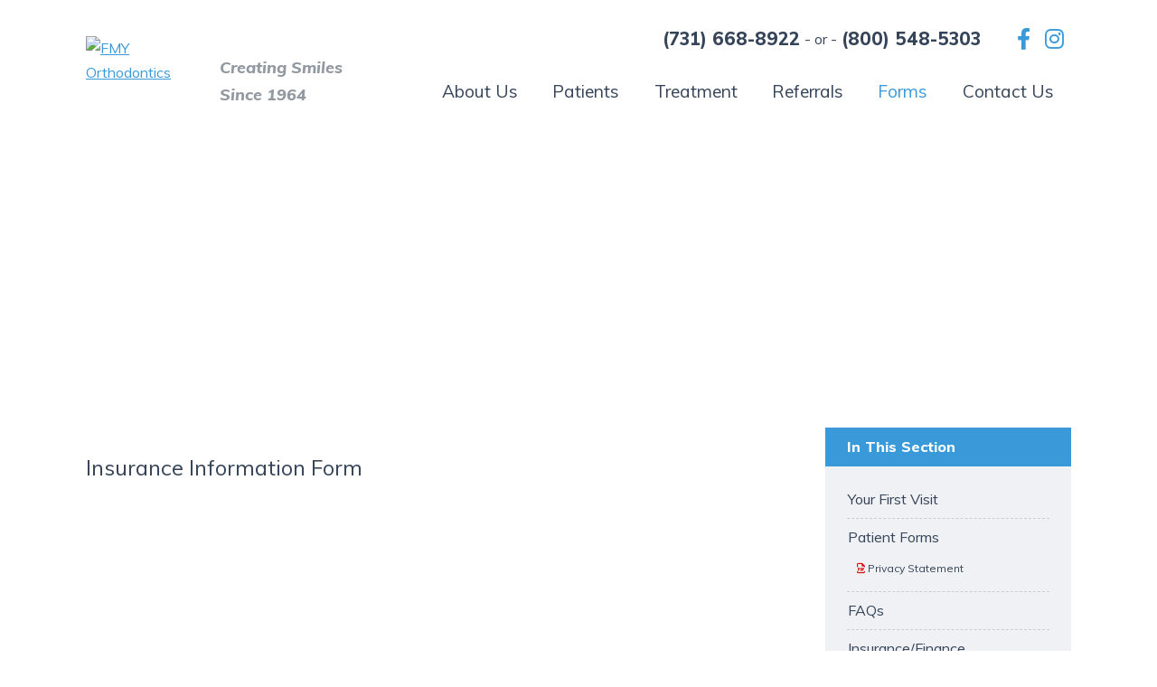

--- FILE ---
content_type: text/html; charset=UTF-8
request_url: https://fmyortho.com/forms/insurance-information.php
body_size: 3997
content:
<!doctype html>
<html class="no-js" lang="en">

<head>
	<!-- Global site tag (gtag.js) - Google Analytics -->
<script async src="https://www.googletagmanager.com/gtag/js?id=UA-174504729-1"></script>
<script>
  window.dataLayer = window.dataLayer || [];
  function gtag(){dataLayer.push(arguments);}
  gtag('js', new Date());

  gtag('config', 'UA-174504729-1');
</script>

<!--

THIS HAS BEEN UPDATED

<script>
  (function(i,s,o,g,r,a,m){i['GoogleAnalyticsObject']=r;i[r]=i[r]||function(){
  (i[r].q=i[r].q||[]).push(arguments)},i[r].l=1*new Date();a=s.createElement(o),
  m=s.getElementsByTagName(o)[0];a.async=1;a.src=g;m.parentNode.insertBefore(a,m)
  })(window,document,'script','//www.google-analytics.com/analytics.js','ga');

  ga('create', 'UA-53331400-1', 'auto');
  ga('send', 'pageview');

</script>
-->
<meta charset="utf-8">
<meta name="viewport" content="width=device-width, initial-scale=1, shrink-to-fit=no">
<meta http-equiv="x-ua-compatible" content="ie=edge">
<meta name="format-detection" content="telephone=no">

    <title>FMY Orthodontics | Braces and Comprehensive Orthodontics for Children and Adults</title>

    <meta name="description" content="We are a state-of-the-art orthodontic group providing a full range of orthodontic services to Jackson and the entire West Tennessee area." />

<meta name="googlebot" content="index, follow" />
<meta name="robots" content="index, follow" /><!-- preconnect -->
<link rel="preconnect" href="https://fonts.gstatic.com" crossorigin>
<link rel="preconnect" href="https://cdnjs.cloudflare.com" crossorigin>
<link rel="preconnect" href="https://code.jquery.com" crossorigin>
<link rel="preconnect" href="https://kit.fontawesome.com" crossorigin>

<!-- fonts -->
<link href="https://fonts.googleapis.com/css?family=Muli:300,300i,400,400i,800,800i&display=swap" rel="stylesheet">

<!-- helpers -->
<link rel="stylesheet" href="https://cdnjs.cloudflare.com/ajax/libs/animate.css/3.7.2/animate.min.css">
<link rel="stylesheet" href="https://cdnjs.cloudflare.com/ajax/libs/magnific-popup.js/1.1.0/magnific-popup.min.css">
<link rel="stylesheet" href="https://cdnjs.cloudflare.com/ajax/libs/select2/4.0.10/css/select2.min.css">
<link rel="stylesheet" href="https://cdnjs.cloudflare.com/ajax/libs/aos/2.3.4/aos.css">
<link rel="stylesheet" id="main-styles" href="/lib/css/style.css?v=1.9">

<!-- icons -->
<!-- <script src="https://kit.fontawesome.com/7db01f1254.js" crossorigin="anonymous"></script> -->
<link rel="stylesheet" href="https://cdnjs.cloudflare.com/ajax/libs/font-awesome/6.1.0/css/all.min.css" integrity="sha512-10/jx2EXwxxWqCLX/hHth/vu2KY3jCF70dCQB8TSgNjbCVAC/8vai53GfMDrO2Emgwccf2pJqxct9ehpzG+MTw==" crossorigin="anonymous" referrerpolicy="no-referrer" />
<link rel="stylesheet" href="https://fonts.googleapis.com/icon?family=Material+Icons">

<script src="//cdnjs.cloudflare.com/ajax/libs/modernizr/2.8.3/modernizr.min.js"></script>

<script src="//code.jquery.com/jquery-3.4.1.min.js"></script>
<script src="//code.jquery.com/jquery-migrate-3.0.1.min.js"></script>
<script>window.jQuery || document.write('<script src="/lib/js/libs/jquery.js"><\/script>')</script>

<script src="//cdnjs.cloudflare.com/ajax/libs/device.js/0.2.7/device.min.js"></script></head>

<body>
<div id="wrapper">
<header id="site-header">
  <div class="container"> <a id="logo" href="/index.php"><img alt="FMY Orthodontics" src="/img/logo.png">
    <span class="logo-tag" style="font-size: 18px"><strong>Creating Smiles Since&nbsp;1964</strong></span></a>    
   <div class="resp-nav-icons">   	
    	<button class="toggler" data-target="#collapse-main-nav"><i class="material-icons">menu</i></button>       	
   </div>
  <div class="collapse" id="collapse-main-nav">
    <div class="header-secondary">
        <div class="phone">
         <strong>(731) 668-8922</strong> <span>- or -</span> <strong>(800) 548-5303</strong>
			
      </div>      
      <div class="socials">
        <a href="https://www.facebook.com/fmyortho/" class="social facebook"><i class="fab fa-facebook-f"></i></a>
        <a href="https://www.instagram.com/fmyortho/" class="social instagram"><i class="fab fa-instagram"></i></a>
      </div>
      <!-- a href="/appointments" class="btn btn-sec btn-outline">Free Consult</a -->
    </div>
    <nav id="main-nav">
      <ul class="nav">
 
	 <li><a href="/about">About Us</a>
    <ul>
      <li><a href="/locations">Locations</a></li>
      <li><a href="/about/why-choose-us.php">Why Choose Us?</a></li>
      <li><a href="/about/history.php">Our History</a></li>
      <li><a href="/about/staff.php">Our Doctors</a></li>
          <li><a href="/about/staff.php#jump-team">Our Team</a></li>
		<li><a href="/about/testimonials.php">Testimonials</a></li>
	<!--	<li><a href="/coronavirus">COVID-19 Information</a></li> -->
    </ul>
  </li>
	
	<li><a href="/patients">Patients</a>
      <ul>
		<li><a href="/first-visit/">Your First Visit</a></li>
    <li> <a href="/forms/">Patient Forms</a></li>
      <li><a href="/patients/faqs.php">FAQs</a></li>
      <li><a href="/patients/insurance-finance.php">Insurance/Finance</a></li> 
		   <li><a href="/links/">Helpful Links</a></li> 
		
    </ul>
  </li>
 
  <li><a href="/treatment">Treatment</a>
    <ul>
      <li><a href="/treatment/early.php">Early Treatment, ages 7‑11</a></li>
      <li><a href="/treatment/braces.php">Braces</a></li>
      <li><a href="/treatment/invisalign.php">Invisalign</a></li>
 
      <li><a href="/treatment/adult.php">Adult Treatment</a></li>
		<li><a href="/treatment/emergencies.php">Orthodontic Emergencies</a></li>
		<li><a href="/treatment/brushing-flossing.php">Brushing and Flossing</a></li>
    </ul>
  </li>
 
  
  <li><a href="/referrals">Referrals</a>
    <ul>
      <li><a href="/referrals/patient-information.php">Refer a Child or Yourself</a></li>
      <li><a href="/referrals/friend-referral.php">Refer a Friend</a></li>
		<li><a href="/referrals/doctor-referral.php">Doctor Referral Form</a></li>
    </ul>
  </li>
	
	 <li><a href="/forms">Forms</a></li>
	
	 <li><a href="/contact/">Contact Us</a></li>
	
  
	<!-- <li><a href="/news">What's Up?</a></li> -->
</ul>
    </nav>
  </div>
	  
	  
  </div>
</header>

  <div class="page-header">
    <div class="container">
    <h1>Patient Forms</h1>
    </div>
  </div>
  
<main>
  <div class="container cf">
    <div class="content">
    

  
	<h3>Insurance Information Form</h3>
		
		 <script type="text/javascript" src="https://hipaa.jotform.com/jsform/203163664788162"></script>
		
	
		
		
      
      </div>
    <div class="sidebar">
      <nav id="sub-nav">
  <h5>In This Section</h5>
  <ul class="nav">
	  <li><a href="/first-visit/">Your First Visit</a>
   <li><a href="/forms/">Patient Forms</a>
      <ul>
  
  <li><a href="/patients/forms/privacy.pdf" target="_blank"><i class="far fa-file-pdf error"></i> Privacy Statement</a></li>
</ul>
    </li>
    <li><a href="/patients/faqs.php">FAQs</a></li>
    <li><a href="/patients/insurance-finance.php">Insurance/Finance</a></li>
	  <li><a href="/links/">Helpful Links</a></li>

    </ul>
      </nav>      <ul class="quick-links">  
        <li>
        <a href="/first-visit" class="quick-link">
          <span class="img"><img src="/img/ql-first-visit.jpg" alt=""></span>
          <span class="label">Your First Visit</span>
        </a>
          </li>
  
          <li>
        <a href="/patients/faqs.php" class="quick-link">
          <span class="img"><img src="/img/ql-questions.jpg" alt=""></span>
          <span class="label">Common Questions</span>
        </a>
          </li>
    
        <li>
        <a href="/referrals/patient-information.php" class="quick-link">
          <span class="img"><img src="/img/ql-appointment.jpg" alt=""></span>
          <span class="label">Request a Free Consultation for You or Your Child</span>
        </a>
        </li>
	
	 <a href="/referrals/friend-referral.php" class="quick-link">
          <span class="img"><img src="/img/ql-refer.jpg" alt=""></span>
          <span class="label">Refer a Friend</span>
        </a>
        </li>
	
    
      </ul>    </div>
  </div>
</main>

<footer id="site-footer">
  
   <div class="container">
      <div class="row">
        <div class="col-md-7">
          <ul class="list-inline">
            <li><a href="/">Home</a></li>
            <li><a href="/about">About Us</a></li>
            <li><a href="/patients">Patients</a></li>
            <li><a href="/locations">Locations</a></li>
            <li><a href="/about/staff.php">Staff</a></li>
            <li><a href="/treatment">Treatment</a></li>
            <li><a href="/contact">Contact</a></li>
			 
          </ul>
<p>&copy; 2026 FMY Orthodontics.  <a href="https://youraxle.com" target="_blank">Website by Axle</a>.  <a href="/patients/forms/privacy.pdf" target="_blank">Privacy Policy</a></p>    
        </div>
        <div class="col-md-5">
        <p class="tr"><img src="/img/footer-logos.png" alt="Invisalign, American Association of Orthodontics, American Dental Association"></p>
        </div>
      </div>
    
    
  </div>    

</footer></div>
<noscript>
<div class="js-warning alert alert-error text-center">
<p>For full functionality of this site it is necessary to enable JavaScript.
 Here are the <a href="http://www.enable-javascript.com/" target="_blank">
 instructions how to enable JavaScript in your web browser</a>.</p>
 <button type="button" class="close">×</button>
 </div>
</noscript>
 <!--[if lt IE 9]>
 <div class="browser-warning alert alert-error text-center">
	<p>You are using an <strong>outdated</strong> browser. Please <a href="https://browsehappy.com/">upgrade your browser</a> to improve your experience and security.</p>
    <button type="button" class="close">×</button>
    </div>
<![endif]-->

 <!--[if lte IE 9]>

  <![endif]-->
<!-- Jquery UI -->
<script src="https://code.jquery.com/ui/1.12.1/jquery-ui.min.js"></script> 
<link rel="stylesheet" href="//ajax.googleapis.com/ajax/libs/jqueryui/1.12.1/themes/smoothness/jquery-ui.css" />

<script src="https://cdnjs.cloudflare.com/ajax/libs/select2/4.0.10/js/select2.min.js"></script>

<script src="https://cdnjs.cloudflare.com/ajax/libs/aos/2.3.4/aos.js"></script>
<script src="https://unpkg.com/multiple-select@1.3.0/dist/multiple-select.min.js"></script>
<script src="https://cdnjs.cloudflare.com/ajax/libs/scrolldir/1.5.0/scrolldir.min.js"></script>
<script src="https://cdnjs.cloudflare.com/ajax/libs/jquery-validate/1.19.0/jquery.validate.min.js"></script>
<script src="https://cdnjs.cloudflare.com/ajax/libs/object-fit-images/3.2.4/ofi.min.js"></script>
<script src="https://cdnjs.cloudflare.com/ajax/libs/magnific-popup.js/1.1.0/jquery.magnific-popup.min.js"></script>
<script src="https://cdnjs.cloudflare.com/ajax/libs/slick-carousel/1.9.0/slick.min.js"></script>
<script src="https://cdnjs.cloudflare.com/ajax/libs/tabby/12.0.3/js/tabby.min.js"></script>
<script src="https://cdnjs.cloudflare.com/ajax/libs/fastclick/1.0.6/fastclick.min.js"></script>
<script src="https://cdn.jsdelivr.net/npm/jquery-powertip@1.3.1/dist/jquery.powertip.min.js"></script>
<script src="https://cdnjs.cloudflare.com/ajax/libs/jquery.maskedinput/1.4.1/jquery.maskedinput.min.js"></script>
<script src="https://cdnjs.cloudflare.com/ajax/libs/jquery.matchHeight/0.7.2/jquery.matchHeight-min.js"></script>
<script src="https://cdnjs.cloudflare.com/ajax/libs/zooming/1.2.7/zooming.min.js"></script>
<link rel="stylesheet" href="https://cdn.jsdelivr.net/gh/fancyapps/fancybox@3.5.7/dist/jquery.fancybox.min.css" />
<script src="https://cdn.jsdelivr.net/gh/fancyapps/fancybox@3.5.7/dist/jquery.fancybox.min.js"></script><script src="https://cdnjs.cloudflare.com/ajax/libs/jquery.sticky/1.0.4/jquery.sticky.min.js"></script>
<script src="https://cdnjs.cloudflare.com/ajax/libs/sticky-kit/1.1.3/sticky-kit.min.js"></script>
<script src="https://cdnjs.cloudflare.com/ajax/libs/emergence.js/1.1.2/emergence.min.js"></script>
<script src="https://cdnjs.cloudflare.com/ajax/libs/jquery.waitforimages/2.4.0/jquery.waitforimages.min.js"></script>
<script src="https://cdnjs.cloudflare.com/ajax/libs/fitvids/1.2.0/jquery.fitvids.min.js"></script>
<script src="https://cdnjs.cloudflare.com/ajax/libs/datatables/1.10.19/js/jquery.dataTables.min.js"></script> 
<script src="https://cdnjs.cloudflare.com/ajax/libs/jquery-one-page-nav/3.0.0/jquery.nav.min.js"></script>
<script src="https://cdnjs.cloudflare.com/ajax/libs/skrollr/0.6.30/skrollr.min.js"></script>
<script src="https://cdnjs.cloudflare.com/ajax/libs/numeral.js/2.0.6/numeral.min.js"></script>
<script src="https://cdnjs.cloudflare.com/ajax/libs/sharer.js/0.3.8/sharer.min.js"></script>
<script src="https://cdnjs.cloudflare.com/ajax/libs/parallax.js/1.5.0/parallax.min.js"></script>
<script src="https://cdnjs.cloudflare.com/ajax/libs/balance-text/3.3.0/balancetext.min.js"></script>
<script src="https://maps.google.com/maps/api/js?sensor=true&key=AIzaSyCoXhUpkfCrELyllBhlezZRvdrVAaZtzAY"></script>
<script src="https://cdnjs.cloudflare.com/ajax/libs/gmaps.js/0.4.12/gmaps.min.js"></script>

<script src="/lib/js/plugins/filestyle.js"></script>
<script src="/lib/js/plugins/conditionize.js"></script>

<script src="/lib/js/core.js"></script>
<script src="/lib/js/responsive.js"></script><script>
$(function(){

});	
</script>
<script src="https://cdnjs.cloudflare.com/ajax/libs/instant.page/2.0.0/instantpage.min.js"></script></body>
</html>

--- FILE ---
content_type: text/css
request_url: https://fmyortho.com/lib/css/style.css?v=1.9
body_size: 21749
content:
@charset "UTF-8";
/*!
Theme Name: Theme Name
Author: Geisler Young
Author URI: http://www.geisleryoung.com
Version: 1.0.0
*/
/*! normalize.css v8.0.1 | MIT License | github.com/necolas/normalize.css */html{line-height:1.15;-webkit-text-size-adjust:100%}body{margin:0}main{display:block}h1{font-size:2em;margin:0.67em 0}hr{-webkit-box-sizing:content-box;box-sizing:content-box;height:0;overflow:visible}pre{font-family:monospace,monospace;font-size:1em}a{background-color:transparent}abbr[title]{border-bottom:none;text-decoration:underline;-webkit-text-decoration:underline dotted;text-decoration:underline dotted}b,strong{font-weight:bolder}code,kbd,samp{font-family:monospace,monospace;font-size:1em}small{font-size:80%}sub,sup{font-size:75%;line-height:0;position:relative;vertical-align:baseline}sub{bottom:-0.25em}sup{top:-0.5em}img{border-style:none}button,input,optgroup,select,textarea{font-family:inherit;font-size:100%;line-height:1.15;margin:0}button,input{overflow:visible}button,select{text-transform:none}[type=button],[type=reset],[type=submit],button{-webkit-appearance:button}[type=button]::-moz-focus-inner,[type=reset]::-moz-focus-inner,[type=submit]::-moz-focus-inner,button::-moz-focus-inner{border-style:none;padding:0}[type=button]:-moz-focusring,[type=reset]:-moz-focusring,[type=submit]:-moz-focusring,button:-moz-focusring{outline:1px dotted ButtonText}fieldset{padding:0.35em 0.75em 0.625em}legend{-webkit-box-sizing:border-box;box-sizing:border-box;color:inherit;display:table;max-width:100%;padding:0;white-space:normal}progress{vertical-align:baseline}textarea{overflow:auto}[type=checkbox],[type=radio]{-webkit-box-sizing:border-box;box-sizing:border-box;padding:0}[type=number]::-webkit-inner-spin-button,[type=number]::-webkit-outer-spin-button{height:auto}[type=search]{-webkit-appearance:textfield;outline-offset:-2px}[type=search]::-webkit-search-decoration{-webkit-appearance:none}::-webkit-file-upload-button{-webkit-appearance:button;font:inherit}details{display:block}summary{display:list-item}template{display:none}[hidden]{display:none}.hide{display:none}.show{display:block;display:initial}.sr-only{border:0;clip:rect(1px,1px,1px,1px);-webkit-clip-path:inset(100%);clip-path:inset(100%);height:1px;overflow:hidden;padding:0;position:absolute;white-space:nowrap;width:1px}.d-block{display:block!important}.d-inline{display:inline}.d-inline-block,.ib{display:inline-block!important}.d-inline-flex{display:-webkit-inline-box;display:-ms-inline-flexbox;display:inline-flex}.d-flex{display:-webkit-box;display:-ms-flexbox;display:flex}.round{border-radius:50%;background-clip:padding-box}#sub-nav .nav,.flex-vert,.nav.nav-vert{-webkit-box-orient:vertical;-webkit-box-direction:normal;-ms-flex-direction:column;flex-direction:column}.flex-row{-webkit-box-orient:horizontal;-webkit-box-direction:normal;-ms-flex-direction:row;flex-direction:row}@media (min-width:600px){.d-flex-sm{display:-webkit-box;display:-ms-flexbox;display:flex}}@media (min-width:900px){.d-flex-md{display:-webkit-box;display:-ms-flexbox;display:flex}}.align-start{-webkit-box-align:start;-ms-flex-align:start;align-items:flex-start}.align-center{-webkit-box-align:center;-ms-flex-align:center;align-items:center}.align-end{-webkit-box-align:end;-ms-flex-align:end;align-items:flex-end}.justify-start{-webkit-box-pack:start;-ms-flex-pack:start;justify-content:flex-start}.justify-center{-webkit-box-pack:center;-ms-flex-pack:center;justify-content:center}.justify-end{-webkit-box-pack:end;-ms-flex-pack:end;justify-content:flex-end}.justify-around{-ms-flex-pack:distribute;justify-content:space-around}.justify-between{-webkit-box-pack:justify;-ms-flex-pack:justify;justify-content:space-between}.align-self-start{-ms-flex-item-align:start!important;align-self:flex-start!important}.align-self-center{-ms-flex-item-align:center!important;-ms-grid-row-align:center!important;align-self:center!important}.align-self-end{-ms-flex-item-align:end!important;align-self:flex-end!important}.align-self-stretch{-ms-flex-item-align:stretch!important;-ms-grid-row-align:stretch!important;align-self:stretch!important}.w-auto{width:auto!important;-webkit-box-flex:0!important;-ms-flex:0 0 auto!important;flex:0 0 auto!important}.w-25{width:25%}.w-50{width:50%}.w-75{width:75%}.w-100{width:100%}.h-25{height:25%}.h-50{height:50%}.h-75{height:75%}.h-100{height:100%}.order-0{-webkit-box-ordinal-group:1;-ms-flex-order:0;order:0}@media (max-width:600px){.order-ph-0{-webkit-box-ordinal-group:1!important;-ms-flex-order:0!important;order:0!important}}.order-1{-webkit-box-ordinal-group:2;-ms-flex-order:1;order:1}@media (max-width:600px){.order-ph-1{-webkit-box-ordinal-group:2!important;-ms-flex-order:1!important;order:1!important}}.order-2{-webkit-box-ordinal-group:3;-ms-flex-order:2;order:2}@media (max-width:600px){.order-ph-2{-webkit-box-ordinal-group:3!important;-ms-flex-order:2!important;order:2!important}}.order-3{-webkit-box-ordinal-group:4;-ms-flex-order:3;order:3}@media (max-width:600px){.order-ph-3{-webkit-box-ordinal-group:4!important;-ms-flex-order:3!important;order:3!important}}.order-4{-webkit-box-ordinal-group:5;-ms-flex-order:4;order:4}@media (max-width:600px){.order-ph-4{-webkit-box-ordinal-group:5!important;-ms-flex-order:4!important;order:4!important}}.order-5{-webkit-box-ordinal-group:6;-ms-flex-order:5;order:5}@media (max-width:600px){.order-ph-5{-webkit-box-ordinal-group:6!important;-ms-flex-order:5!important;order:5!important}}.order-6{-webkit-box-ordinal-group:7;-ms-flex-order:6;order:6}@media (max-width:600px){.order-ph-6{-webkit-box-ordinal-group:7!important;-ms-flex-order:6!important;order:6!important}}html{font-family:sans-serif;-ms-overflow-style:scrollbar;-webkit-tap-highlight-color:transparent}*,:after,:before{-webkit-box-sizing:border-box;box-sizing:border-box}body{margin:0;background-color:#fff}#wrapper{position:relative}iframe{display:block}.error,.warning{color:#da0406!important}.prim{color:#3A9AD9}.sec{color:#29ABA4}.success{color:#28a745}.muted{color:#9299a1}.cf:after{clear:both;content:"";display:block}hr{margin:2rem auto;border-top:2px solid #ced4da;border-bottom:none}hr.hr-tight{margin:1rem auto}hr.hr-spaced{margin:4rem auto}hr.hr-short{width:150px}@media (min-width:600px){.left{float:left}.right{float:right}img.left{margin:0 2rem 1rem 0}img.right{margin:0 0 1rem 4rem}img.left,img.right{max-width:45%}}.clear{clear:both}img{border:0;height:auto;max-width:100%;vertical-align:middle;image-rendering:-webkit-optimize-contrast}figure{margin:0}.img-circle{border-radius:50%;background-clip:padding-box}.img-cover{-o-object-fit:cover;object-fit:cover;-o-object-position:center;object-position:center;font-family:"object-fit: cover; object-position: $p;";overflow:hidden;width:auto;height:auto}a[data-hover-icon]{position:relative;display:inline-block}a[data-hover-icon]:before{font-family:"Material Icons";font-weight:normal;font-style:normal;display:inline-block;line-height:1;text-transform:none;letter-spacing:normal;word-wrap:normal;white-space:nowrap;direction:ltr;-webkit-font-smoothing:antialiased;text-rendering:optimizeLegibility;-moz-osx-font-smoothing:grayscale;-webkit-font-feature-settings:"liga";font-feature-settings:"liga";font-size:inherit;content:attr(data-hover-icon);position:absolute;top:50%;left:50%;-webkit-transform:translate(-50%,-50%);-ms-transform:translate(-50%,-50%);transform:translate(-50%,-50%);z-index:1;color:white;font-size:3rem}a[data-hover-icon]:after{-webkit-transition:opacity 250ms ease;-o-transition:opacity 250ms ease;transition:opacity 250ms ease;position:absolute;top:0;left:0;width:100%;height:100%;z-index:0;content:"";display:block;background:rgba(53,68,88,0.5);opacity:0;z-index:0}a[data-hover-icon]:hover:after{opacity:1}a{color:#3A9AD9;text-decoration:underline;-webkit-text-decoration-color:inherit;text-decoration-color:inherit}a.unstyled{color:#354458;text-decoration:none}a:hover{color:#2071a6;text-decoration:underline;-webkit-text-decoration-color:inherit;text-decoration-color:inherit}.media-group{margin-bottom:1rem;display:-webkit-box;display:-ms-flexbox;display:flex}.media-group .media-left,.media-group .media-right{-webkit-box-flex:0;-ms-flex:0 0 auto;flex:0 0 auto}.media-group .media-left{margin-right:2rem}.media-group .media-right{margin-left:2rem;-webkit-box-ordinal-group:3;-ms-flex-order:2;order:2}.media-group .media-content :last-child{margin-bottom:0}html{font-size:1rem}body{font-weight:normal;font-size:1rem;line-height:1.7;font-family:Muli,"Helvetica Neue","Helvetica","Arial",sans-serif;color:#354458}ol,p,ul{margin:0 0 0.75rem 0}dl,form,h1,h2,h3,h4,h5,h6,table{margin:0 0 1rem 0}.h1,h1{font:300 4.2rem/1.2 Muli,"Helvetica Neue","Helvetica","Arial",sans-serif;letter-spacing:-1px;font-size:calc(1.545rem + 3.54vw)}@media (min-width:1200px){.h1,h1{font-size:4.2rem}}.h1 small,h1 small{font-size:50%;font-weight:inherit;letter-spacing:0}.h2,h2{font:normal 2.4rem/1.5 Muli,"Helvetica Neue","Helvetica","Arial",sans-serif;letter-spacing:-1px;font-size:calc(1.365rem + 1.38vw)}@media (min-width:1200px){.h2,h2{font-size:2.4rem}}.h2 small,h2 small{font-size:65%;font-weight:inherit;letter-spacing:0}.h3,h3{font:normal 1.5rem/1.7 Muli,"Helvetica Neue","Helvetica","Arial",sans-serif;font-size:calc(1.275rem + 0.3vw)}@media (min-width:1200px){.h3,h3{font-size:1.5rem}}.h4,h4{font:bold 1.15rem/1.7 Muli,"Helvetica Neue","Helvetica","Arial",sans-serif;font-size:1.15rem}.h5,h5{font:bold 1rem/1.7 Muli,"Helvetica Neue","Helvetica","Arial",sans-serif}.h6,h6{font:bold 0.8rem/1.7 Muli,"Helvetica Neue","Helvetica","Arial",sans-serif}.lead{font-size:1.3rem;font-weight:normal;line-height:1.87;margin-bottom:2rem}.xs{font-size:0.7rem}.page-admin p,.sm,small{font-size:0.85rem}.lg{font-size:1.2rem}.xl{font-size:1.4rem}.xxl{font-size:2rem}.caps{text-transform:uppercase}.title-case{text-transform:capitalize}.strike{text-decoration:line-through}.no-deco{text-decoration:none}.no-wrap{white-space:nowrap}.font-sans{font-family:Muli,"Helvetica Neue","Helvetica","Arial",sans-serif}.font-serif{font-family:"Georgia","Times","Times New Roman",serif}.font-alt{font-family:"Georgia","Times","Times New Roman",serif}.font-script{font-family:cursive}.tc,.text-center{text-align:center}.text-right,.tr{text-align:right}.text-left,.tl{text-align:left}.text-justify,.tj{text-align:justify}.balance{text-wrap:balance}.truncate{display:inline-block;max-width:100%;overflow:hidden;-o-text-overflow:ellipsis;text-overflow:ellipsis;white-space:nowrap;word-wrap:normal}ol ol,ol ul,ul ol,ul ul{margin-bottom:0}ol ol{list-style-type:lower-alpha}.list-inline,.list-unstyled,.nav ul{list-style:none;padding-left:0}.list-icons{list-style:none;padding-left:0;padding-left:15px}.list-icons>li{position:relative;padding-left:1.8em}.list-icons>li i:first-child,.list-icons>li svg:first-child{position:absolute;top:0.3em;left:0px;line-height:1}.list-inline>li{display:inline-block}.list-inline>li:not(:last-child){margin-right:1em}.list-spaced li+li{margin-top:0.5rem}.list-spaced ul{margin-top:0.5rem}dt{font-weight:bold}dd{margin-left:1rem}.dl-spaced dt{margin-top:1rem}.dl-spaced dt:first-child{margin-top:0}.dl-horizontal{list-style:none;padding-left:0;display:-webkit-box;display:-ms-flexbox;display:flex;-ms-flex-wrap:wrap;flex-wrap:wrap;margin-left:-12.5px;margin-right:-12.5px}@media (min-width:600px){.dl-horizontal dd,.dl-horizontal dt{position:relative;width:100%;padding-right:12.5px;padding-left:12.5px;-webkit-box-flex:1;-ms-flex:1 0;flex:1 0;margin-left:0}.dl-horizontal dd[style],.dl-horizontal dt[style]{-webkit-box-flex:0;-ms-flex:0 0;flex:0 0;-ms-flex-preferred-size:auto;flex-basis:auto}}@media (min-width:600px){.dl-horizontal dt{-webkit-box-flex:0;-ms-flex:0 0 25%;flex:0 0 25%;max-width:25%;display:inline-block;max-width:100%;overflow:hidden;-o-text-overflow:ellipsis;text-overflow:ellipsis;white-space:nowrap;word-wrap:normal}}@media (min-width:600px){.dl-horizontal dd{-webkit-box-flex:0;-ms-flex:0 0 75%;flex:0 0 75%;max-width:75%}}.dl-horizontal.dl-spaced *{margin-top:0}.dl-horizontal.dl-spaced dd,.dl-horizontal.dl-spaced dt{margin-bottom:1rem}@media (min-width:600px){ul[class*=cols-] li{-webkit-column-break-inside:avoid!important;-moz-column-break-inside:avoid!important;break-inside:avoid!important;display:inline-block;width:100%}ul[class*=cols-].cols-2{-webkit-columns:2;-moz-columns:2;columns:2;-webkit-column-gap:3rem;-moz-column-gap:3rem;column-gap:3rem;-webkit-column-rule:none;-moz-column-rule:none;column-rule:none}ul[class*=cols-].cols-3{-webkit-columns:3;-moz-columns:3;columns:3;-webkit-column-gap:3rem;-moz-column-gap:3rem;column-gap:3rem;-webkit-column-rule:none;-moz-column-rule:none;column-rule:none}}blockquote{margin:0 0 1rem}blockquote>:last-child{margin-bottom:0}blockquote small{display:block;margin-top:5px}blockquote small:before{content:"—";margin-right:5px}@media (min-width:900px){blockquote.left,blockquote.right{max-width:40%}blockquote.left{margin-right:3rem}blockquote.right{margin-left:3rem}}table:not(.table-unstyled):not(.ui-datepicker-calendar){width:100%;border-collapse:collapse;margin-bottom:1rem;font-size:1rem}table:not(.table-unstyled):not(.ui-datepicker-calendar) td,table:not(.table-unstyled):not(.ui-datepicker-calendar) th{text-align:left;padding:0.5rem 1rem}table:not(.table-unstyled):not(.ui-datepicker-calendar) th{font-weight:bold}table:not(.table-unstyled):not(.ui-datepicker-calendar) td{border-top:1px solid #ced4da;vertical-align:top}table:not(.table-unstyled):not(.ui-datepicker-calendar) thead th{font-size:1.1rem;vertical-align:bottom;border-bottom:2px solid #ced4da}table:not(.table-unstyled):not(.ui-datepicker-calendar) tbody tr:first-child td{border-top:none}table:not(.table-unstyled):not(.ui-datepicker-calendar).sm td,table:not(.table-unstyled):not(.ui-datepicker-calendar).sm th{font-size:0.85rem}table:not(.table-unstyled):not(.ui-datepicker-calendar).table-sm td,table:not(.table-unstyled):not(.ui-datepicker-calendar).table-sm th{padding:0.25rem 0.5rem}table:not(.table-unstyled):not(.ui-datepicker-calendar).table-lg td,table:not(.table-unstyled):not(.ui-datepicker-calendar).table-lg th{padding:1rem 1.5rem}table:not(.table-unstyled):not(.ui-datepicker-calendar) .text-center{text-align:center!important}table:not(.table-unstyled):not(.ui-datepicker-calendar) .text-right{text-align:right!important}table:not(.table-unstyled):not(.ui-datepicker-calendar) .text-left{text-align:left!important}.table-equal-col{table-layout:fixed}.table-borders{border:1px solid #ced4da}.table-borders td:not(:first-child),.table-borders th:not(:first-child){border-left:1px solid #ced4da}.table-striped tbody tr:nth-child(odd) td{background-color:#f8f9fa}.rating-table tbody tr:hover,.table-hover tbody tr:hover{background-color:#eff1f4!important}.thead{background:#f1f3f4;color:#354458}.thead.thead-rev{background:#3A9AD9;color:white}.thead.thead-rev th{border-color:#2480bc!important}.table-center-rows td{vertical-align:middle}tr.center-row td{vertical-align:middle}table tbody+tbody{border-top:2px solid #ced4da}.table-resp{display:block;width:100%;overflow-x:auto;-webkit-overflow-scrolling:touch}.tr-actions{text-align:right!important}.section-controls{margin-bottom:2rem;display:-webkit-box;display:-ms-flexbox;display:flex;-webkit-box-pack:justify;-ms-flex-pack:justify;justify-content:space-between;-ms-flex-wrap:wrap;flex-wrap:wrap}.section-controls *{margin-bottom:0}.section-controls .section-controls-tools{display:-webkit-box;display:-ms-flexbox;display:flex;-ms-flex-wrap:wrap;flex-wrap:wrap;-webkit-box-pack:center;-ms-flex-pack:center;justify-content:center;-webkit-box-align:center;-ms-flex-align:center;align-items:center}.section-controls .section-controls-tools>*{margin:0 5px}.section-heading{margin-bottom:3rem;max-width:100%}.section-heading *{margin-bottom:0}.section-heading p{margin-top:1rem}.map img{max-width:none}.map .map-info-window img{max-width:100%}.map label{width:auto;display:inline}.browser-warning,.js-warning{position:fixed;top:0;left:0;width:100%;z-index:1000}.container,.page-hero{width:100%;margin-left:auto;margin-right:auto;max-width:1250px;padding-left:5rem;padding-right:5rem}@media (max-width:600px){.container,.page-hero{padding-left:20px;padding-right:20px}}.container.stretch,.stretch.page-hero{max-width:none}[class*=narrow-]{margin-left:auto;margin-right:auto}.narrow-1{padding-left:4vw;padding-right:4vw}.narrow-2{padding-left:8vw;padding-right:8vw}.narrow-3{padding-left:12vw;padding-right:12vw}.container.pad,.pad.page-hero,section.pad{padding-top:calc(1.825rem + 6.9vw);padding-bottom:calc(1.825rem + 6.9vw)}@media (min-width:1200px){.container.pad,.pad.page-hero,section.pad{padding-top:7rem}}@media (min-width:1200px){.container.pad,.pad.page-hero,section.pad{padding-bottom:7rem}}.container.pad-xs,.pad-xs.page-hero,section.pad-xs{padding-top:calc(1.3583333333rem + 1.3vw);padding-bottom:calc(1.3583333333rem + 1.3vw)}@media (min-width:1200px){.container.pad-xs,.pad-xs.page-hero,section.pad-xs{padding-top:2.3333333333rem}}@media (min-width:1200px){.container.pad-xs,.pad-xs.page-hero,section.pad-xs{padding-bottom:2.3333333333rem}}.container#s-intro,.container.pad-sm,.pad-sm.page-hero,.page-hero#s-intro,section#s-intro,section.pad-sm{padding-top:calc(1.475rem + 2.7vw);padding-bottom:calc(1.475rem + 2.7vw)}@media (min-width:1200px){.container#s-intro,.container.pad-sm,.pad-sm.page-hero,.page-hero#s-intro,section#s-intro,section.pad-sm{padding-top:3.5rem}}@media (min-width:1200px){.container#s-intro,.container.pad-sm,.pad-sm.page-hero,.page-hero#s-intro,section#s-intro,section.pad-sm{padding-bottom:3.5rem}}.container.pad-md,.pad-md.page-hero,section.pad-md{padding-top:calc(2.175rem + 11.1vw);padding-bottom:calc(2.175rem + 11.1vw)}@media (min-width:1200px){.container.pad-md,.pad-md.page-hero,section.pad-md{padding-top:10.5rem}}@media (min-width:1200px){.container.pad-md,.pad-md.page-hero,section.pad-md{padding-bottom:10.5rem}}.container.pad-lg,.pad-lg.page-hero,section.pad-lg{padding-top:calc(2.525rem + 15.3vw);padding-bottom:calc(2.525rem + 15.3vw)}@media (min-width:1200px){.container.pad-lg,.pad-lg.page-hero,section.pad-lg{padding-top:14rem}}@media (min-width:1200px){.container.pad-lg,.pad-lg.page-hero,section.pad-lg{padding-bottom:14rem}}.container.pad-xl,.pad-xl.page-hero,section.pad-xl{padding-top:calc(3.225rem + 23.7vw);padding-bottom:calc(3.225rem + 23.7vw)}@media (min-width:1200px){.container.pad-xl,.pad-xl.page-hero,section.pad-xl{padding-top:21rem}}@media (min-width:1200px){.container.pad-xl,.pad-xl.page-hero,section.pad-xl{padding-bottom:21rem}}.doctors,.location,.quick-links-row .quick-links,.row,.staff{list-style:none;padding-left:0;display:-webkit-box;display:-ms-flexbox;display:flex;-ms-flex-wrap:wrap;flex-wrap:wrap;margin-left:-12.5px;margin-right:-12.5px}.col{position:relative;width:100%;padding-right:12.5px;padding-left:12.5px;-webkit-box-flex:1;-ms-flex:1 0;flex:1 0}.col[style]{-webkit-box-flex:0;-ms-flex:0 0;flex:0 0;-ms-flex-preferred-size:auto;flex-basis:auto}[class*=col-]{position:relative;width:100%;padding-right:12.5px;padding-left:12.5px;-webkit-box-flex:1;-ms-flex:1 0;flex:1 0;-webkit-box-flex:0;-ms-flex:none;flex:none}[class*=col-][style]{-webkit-box-flex:0;-ms-flex:0 0;flex:0 0;-ms-flex-preferred-size:auto;flex-basis:auto}@media (max-width:599px){.col-sm{-webkit-box-flex:0!important;-ms-flex:none!important;flex:none!important}}@media (max-width:899px){.col-md{-webkit-box-flex:0!important;-ms-flex:none!important;flex:none!important}}.col-1{-webkit-box-flex:0;-ms-flex:0 0 8.3333333333%;flex:0 0 8.3333333333%;max-width:8.3333333333%}.offset-1{margin-left:8.3333333333%}.col-auto{-webkit-box-flex:0;-ms-flex:0 0 auto;flex:0 0 auto;width:auto}.col-2{-webkit-box-flex:0;-ms-flex:0 0 16.6666666667%;flex:0 0 16.6666666667%;max-width:16.6666666667%}.offset-2{margin-left:16.6666666667%}.col-auto{-webkit-box-flex:0;-ms-flex:0 0 auto;flex:0 0 auto;width:auto}.col-3{-webkit-box-flex:0;-ms-flex:0 0 25%;flex:0 0 25%;max-width:25%}.offset-3{margin-left:25%}.col-auto{-webkit-box-flex:0;-ms-flex:0 0 auto;flex:0 0 auto;width:auto}.col-4{-webkit-box-flex:0;-ms-flex:0 0 33.3333333333%;flex:0 0 33.3333333333%;max-width:33.3333333333%}.offset-4{margin-left:33.3333333333%}.col-auto{-webkit-box-flex:0;-ms-flex:0 0 auto;flex:0 0 auto;width:auto}.col-5{-webkit-box-flex:0;-ms-flex:0 0 41.6666666667%;flex:0 0 41.6666666667%;max-width:41.6666666667%}.offset-5{margin-left:41.6666666667%}.col-auto{-webkit-box-flex:0;-ms-flex:0 0 auto;flex:0 0 auto;width:auto}.col-6{-webkit-box-flex:0;-ms-flex:0 0 50%;flex:0 0 50%;max-width:50%}.offset-6{margin-left:50%}.col-auto{-webkit-box-flex:0;-ms-flex:0 0 auto;flex:0 0 auto;width:auto}.col-7{-webkit-box-flex:0;-ms-flex:0 0 58.3333333333%;flex:0 0 58.3333333333%;max-width:58.3333333333%}.offset-7{margin-left:58.3333333333%}.col-auto{-webkit-box-flex:0;-ms-flex:0 0 auto;flex:0 0 auto;width:auto}.col-8{-webkit-box-flex:0;-ms-flex:0 0 66.6666666667%;flex:0 0 66.6666666667%;max-width:66.6666666667%}.offset-8{margin-left:66.6666666667%}.col-auto{-webkit-box-flex:0;-ms-flex:0 0 auto;flex:0 0 auto;width:auto}.col-9{-webkit-box-flex:0;-ms-flex:0 0 75%;flex:0 0 75%;max-width:75%}.offset-9{margin-left:75%}.col-auto{-webkit-box-flex:0;-ms-flex:0 0 auto;flex:0 0 auto;width:auto}.col-10{-webkit-box-flex:0;-ms-flex:0 0 83.3333333333%;flex:0 0 83.3333333333%;max-width:83.3333333333%}.offset-10{margin-left:83.3333333333%}.col-auto{-webkit-box-flex:0;-ms-flex:0 0 auto;flex:0 0 auto;width:auto}.col-11{-webkit-box-flex:0;-ms-flex:0 0 91.6666666667%;flex:0 0 91.6666666667%;max-width:91.6666666667%}.offset-11{margin-left:91.6666666667%}.col-auto{-webkit-box-flex:0;-ms-flex:0 0 auto;flex:0 0 auto;width:auto}.col-12{-webkit-box-flex:0;-ms-flex:0 0 100%;flex:0 0 100%;max-width:100%}.offset-12{margin-left:100%}.col-auto{-webkit-box-flex:0;-ms-flex:0 0 auto;flex:0 0 auto;width:auto}.quick-links-row .tight-gutters.quick-links,.row.tight-gutters,.tight-gutters.doctors,.tight-gutters.location,.tight-gutters.staff{margin-left:-5px;margin-right:-5px}.quick-links-row .tight-gutters.quick-links>.col,.quick-links-row .tight-gutters.quick-links>[class*=col-],.row.tight-gutters>.col,.row.tight-gutters>[class*=col-],.tight-gutters.doctors>.col,.tight-gutters.doctors>[class*=col-],.tight-gutters.location>.col,.tight-gutters.location>[class*=col-],.tight-gutters.staff>.col,.tight-gutters.staff>[class*=col-]{padding-left:5px;padding-right:5px}@media (min-width:600px){.col-sm{-webkit-box-flex:1;-ms-flex:1 1;flex:1 1;max-width:100%}.col-sm-1{-webkit-box-flex:0;-ms-flex:0 0 8.3333333333%;flex:0 0 8.3333333333%;max-width:8.3333333333%}.offset-sm-1{margin-left:8.3333333333%}.col-sm-auto{-webkit-box-flex:0;-ms-flex:0 0 auto;flex:0 0 auto;width:auto}.col-sm-2{-webkit-box-flex:0;-ms-flex:0 0 16.6666666667%;flex:0 0 16.6666666667%;max-width:16.6666666667%}.offset-sm-2{margin-left:16.6666666667%}.col-sm-auto{-webkit-box-flex:0;-ms-flex:0 0 auto;flex:0 0 auto;width:auto}.col-sm-3{-webkit-box-flex:0;-ms-flex:0 0 25%;flex:0 0 25%;max-width:25%}.offset-sm-3{margin-left:25%}.col-sm-auto{-webkit-box-flex:0;-ms-flex:0 0 auto;flex:0 0 auto;width:auto}.col-sm-4,.staff>li{-webkit-box-flex:0;-ms-flex:0 0 33.3333333333%;flex:0 0 33.3333333333%;max-width:33.3333333333%}.offset-sm-4{margin-left:33.3333333333%}.col-sm-auto{-webkit-box-flex:0;-ms-flex:0 0 auto;flex:0 0 auto;width:auto}.col-sm-5{-webkit-box-flex:0;-ms-flex:0 0 41.6666666667%;flex:0 0 41.6666666667%;max-width:41.6666666667%}.offset-sm-5{margin-left:41.6666666667%}.col-sm-auto{-webkit-box-flex:0;-ms-flex:0 0 auto;flex:0 0 auto;width:auto}.col-sm-6,.doctors>li,.quick-links-row .quick-links>li{-webkit-box-flex:0;-ms-flex:0 0 50%;flex:0 0 50%;max-width:50%}.offset-sm-6{margin-left:50%}.col-sm-auto{-webkit-box-flex:0;-ms-flex:0 0 auto;flex:0 0 auto;width:auto}.col-sm-7{-webkit-box-flex:0;-ms-flex:0 0 58.3333333333%;flex:0 0 58.3333333333%;max-width:58.3333333333%}.offset-sm-7{margin-left:58.3333333333%}.col-sm-auto{-webkit-box-flex:0;-ms-flex:0 0 auto;flex:0 0 auto;width:auto}.col-sm-8{-webkit-box-flex:0;-ms-flex:0 0 66.6666666667%;flex:0 0 66.6666666667%;max-width:66.6666666667%}.offset-sm-8{margin-left:66.6666666667%}.col-sm-auto{-webkit-box-flex:0;-ms-flex:0 0 auto;flex:0 0 auto;width:auto}.col-sm-9{-webkit-box-flex:0;-ms-flex:0 0 75%;flex:0 0 75%;max-width:75%}.offset-sm-9{margin-left:75%}.col-sm-auto{-webkit-box-flex:0;-ms-flex:0 0 auto;flex:0 0 auto;width:auto}.col-sm-10{-webkit-box-flex:0;-ms-flex:0 0 83.3333333333%;flex:0 0 83.3333333333%;max-width:83.3333333333%}.offset-sm-10{margin-left:83.3333333333%}.col-sm-auto{-webkit-box-flex:0;-ms-flex:0 0 auto;flex:0 0 auto;width:auto}.col-sm-11{-webkit-box-flex:0;-ms-flex:0 0 91.6666666667%;flex:0 0 91.6666666667%;max-width:91.6666666667%}.offset-sm-11{margin-left:91.6666666667%}.col-sm-auto{-webkit-box-flex:0;-ms-flex:0 0 auto;flex:0 0 auto;width:auto}.col-sm-12{-webkit-box-flex:0;-ms-flex:0 0 100%;flex:0 0 100%;max-width:100%}.offset-sm-12{margin-left:100%}.col-sm-auto{-webkit-box-flex:0;-ms-flex:0 0 auto;flex:0 0 auto;width:auto}}@media (min-width:900px){.col-md{-webkit-box-flex:1;-ms-flex:1 1;flex:1 1;max-width:100%}.col-md-1{-webkit-box-flex:0;-ms-flex:0 0 8.3333333333%;flex:0 0 8.3333333333%;max-width:8.3333333333%}.offset-md-1{margin-left:8.3333333333%}.col-md-auto{-webkit-box-flex:0;-ms-flex:0 0 auto;flex:0 0 auto;width:auto}.col-md-2{-webkit-box-flex:0;-ms-flex:0 0 16.6666666667%;flex:0 0 16.6666666667%;max-width:16.6666666667%}.offset-md-2{margin-left:16.6666666667%}.col-md-auto{-webkit-box-flex:0;-ms-flex:0 0 auto;flex:0 0 auto;width:auto}.col-md-3,.staff>li{-webkit-box-flex:0;-ms-flex:0 0 25%;flex:0 0 25%;max-width:25%}.offset-md-3{margin-left:25%}.col-md-auto{-webkit-box-flex:0;-ms-flex:0 0 auto;flex:0 0 auto;width:auto}.col-md-4,.doctors>li,.location .location-info,.quick-links-row .quick-links>li{-webkit-box-flex:0;-ms-flex:0 0 33.3333333333%;flex:0 0 33.3333333333%;max-width:33.3333333333%}.offset-md-4{margin-left:33.3333333333%}.col-md-auto{-webkit-box-flex:0;-ms-flex:0 0 auto;flex:0 0 auto;width:auto}.col-md-5{-webkit-box-flex:0;-ms-flex:0 0 41.6666666667%;flex:0 0 41.6666666667%;max-width:41.6666666667%}.offset-md-5{margin-left:41.6666666667%}.col-md-auto{-webkit-box-flex:0;-ms-flex:0 0 auto;flex:0 0 auto;width:auto}.col-md-6,.quick-links-row form .quick-links>.form-group,form .doctors>.form-group,form .location>.form-group,form .quick-links-row .quick-links>.form-group,form .row>.form-group,form .staff>.form-group{-webkit-box-flex:0;-ms-flex:0 0 50%;flex:0 0 50%;max-width:50%}.offset-md-6{margin-left:50%}.col-md-auto{-webkit-box-flex:0;-ms-flex:0 0 auto;flex:0 0 auto;width:auto}.col-md-7{-webkit-box-flex:0;-ms-flex:0 0 58.3333333333%;flex:0 0 58.3333333333%;max-width:58.3333333333%}.offset-md-7{margin-left:58.3333333333%}.col-md-auto{-webkit-box-flex:0;-ms-flex:0 0 auto;flex:0 0 auto;width:auto}.col-md-8,.location .location-img{-webkit-box-flex:0;-ms-flex:0 0 66.6666666667%;flex:0 0 66.6666666667%;max-width:66.6666666667%}.offset-md-8{margin-left:66.6666666667%}.col-md-auto{-webkit-box-flex:0;-ms-flex:0 0 auto;flex:0 0 auto;width:auto}.col-md-9{-webkit-box-flex:0;-ms-flex:0 0 75%;flex:0 0 75%;max-width:75%}.offset-md-9{margin-left:75%}.col-md-auto{-webkit-box-flex:0;-ms-flex:0 0 auto;flex:0 0 auto;width:auto}.col-md-10{-webkit-box-flex:0;-ms-flex:0 0 83.3333333333%;flex:0 0 83.3333333333%;max-width:83.3333333333%}.offset-md-10{margin-left:83.3333333333%}.col-md-auto{-webkit-box-flex:0;-ms-flex:0 0 auto;flex:0 0 auto;width:auto}.col-md-11{-webkit-box-flex:0;-ms-flex:0 0 91.6666666667%;flex:0 0 91.6666666667%;max-width:91.6666666667%}.offset-md-11{margin-left:91.6666666667%}.col-md-auto{-webkit-box-flex:0;-ms-flex:0 0 auto;flex:0 0 auto;width:auto}.col-md-12{-webkit-box-flex:0;-ms-flex:0 0 100%;flex:0 0 100%;max-width:100%}.offset-md-12{margin-left:100%}.col-md-auto{-webkit-box-flex:0;-ms-flex:0 0 auto;flex:0 0 auto;width:auto}.quick-links-row .quick-links,.row.wide-gutters,.wide-gutters.doctors,.wide-gutters.location,.wide-gutters.staff{margin-left:-25px;margin-right:-25px}.quick-links-row .quick-links>.col,.quick-links-row .quick-links>[class*=col-],.row.wide-gutters>.col,.row.wide-gutters>[class*=col-],.wide-gutters.doctors>.col,.wide-gutters.doctors>[class*=col-],.wide-gutters.location>.col,.wide-gutters.location>[class*=col-],.wide-gutters.staff>.col,.wide-gutters.staff>[class*=col-]{padding-left:25px;padding-right:25px}}@media (min-width:1200px){.col-lg{-webkit-box-flex:1;-ms-flex:1 1;flex:1 1;max-width:100%}.col-lg-1{-webkit-box-flex:0;-ms-flex:0 0 8.3333333333%;flex:0 0 8.3333333333%;max-width:8.3333333333%}.offset-lg-1{margin-left:8.3333333333%}.col--lgauto{-webkit-box-flex:0;-ms-flex:0 0 auto;flex:0 0 auto;width:auto}.col-lg-2{-webkit-box-flex:0;-ms-flex:0 0 16.6666666667%;flex:0 0 16.6666666667%;max-width:16.6666666667%}.offset-lg-2{margin-left:16.6666666667%}.col--lgauto{-webkit-box-flex:0;-ms-flex:0 0 auto;flex:0 0 auto;width:auto}.col-lg-3{-webkit-box-flex:0;-ms-flex:0 0 25%;flex:0 0 25%;max-width:25%}.offset-lg-3{margin-left:25%}.col--lgauto{-webkit-box-flex:0;-ms-flex:0 0 auto;flex:0 0 auto;width:auto}.col-lg-4{-webkit-box-flex:0;-ms-flex:0 0 33.3333333333%;flex:0 0 33.3333333333%;max-width:33.3333333333%}.offset-lg-4{margin-left:33.3333333333%}.col--lgauto{-webkit-box-flex:0;-ms-flex:0 0 auto;flex:0 0 auto;width:auto}.col-lg-5{-webkit-box-flex:0;-ms-flex:0 0 41.6666666667%;flex:0 0 41.6666666667%;max-width:41.6666666667%}.offset-lg-5{margin-left:41.6666666667%}.col--lgauto{-webkit-box-flex:0;-ms-flex:0 0 auto;flex:0 0 auto;width:auto}.col-lg-6{-webkit-box-flex:0;-ms-flex:0 0 50%;flex:0 0 50%;max-width:50%}.offset-lg-6{margin-left:50%}.col--lgauto{-webkit-box-flex:0;-ms-flex:0 0 auto;flex:0 0 auto;width:auto}.col-lg-7{-webkit-box-flex:0;-ms-flex:0 0 58.3333333333%;flex:0 0 58.3333333333%;max-width:58.3333333333%}.offset-lg-7{margin-left:58.3333333333%}.col--lgauto{-webkit-box-flex:0;-ms-flex:0 0 auto;flex:0 0 auto;width:auto}.col-lg-8{-webkit-box-flex:0;-ms-flex:0 0 66.6666666667%;flex:0 0 66.6666666667%;max-width:66.6666666667%}.offset-lg-8{margin-left:66.6666666667%}.col--lgauto{-webkit-box-flex:0;-ms-flex:0 0 auto;flex:0 0 auto;width:auto}.col-lg-9{-webkit-box-flex:0;-ms-flex:0 0 75%;flex:0 0 75%;max-width:75%}.offset-lg-9{margin-left:75%}.col--lgauto{-webkit-box-flex:0;-ms-flex:0 0 auto;flex:0 0 auto;width:auto}.col-lg-10{-webkit-box-flex:0;-ms-flex:0 0 83.3333333333%;flex:0 0 83.3333333333%;max-width:83.3333333333%}.offset-lg-10{margin-left:83.3333333333%}.col--lgauto{-webkit-box-flex:0;-ms-flex:0 0 auto;flex:0 0 auto;width:auto}.col-lg-11{-webkit-box-flex:0;-ms-flex:0 0 91.6666666667%;flex:0 0 91.6666666667%;max-width:91.6666666667%}.offset-lg-11{margin-left:91.6666666667%}.col--lgauto{-webkit-box-flex:0;-ms-flex:0 0 auto;flex:0 0 auto;width:auto}.col-lg-12{-webkit-box-flex:0;-ms-flex:0 0 100%;flex:0 0 100%;max-width:100%}.offset-lg-12{margin-left:100%}.col--lgauto{-webkit-box-flex:0;-ms-flex:0 0 auto;flex:0 0 auto;width:auto}}@media (min-width:1600px){.col-xl{-webkit-box-flex:1;-ms-flex:1 1;flex:1 1;max-width:100%}.col-xl-1{-webkit-box-flex:0;-ms-flex:0 0 8.3333333333%;flex:0 0 8.3333333333%;max-width:8.3333333333%}.offset-xl-1{margin-left:8.3333333333%}.col-xl-auto{-webkit-box-flex:0;-ms-flex:0 0 auto;flex:0 0 auto;width:auto}.col-xl-2{-webkit-box-flex:0;-ms-flex:0 0 16.6666666667%;flex:0 0 16.6666666667%;max-width:16.6666666667%}.offset-xl-2{margin-left:16.6666666667%}.col-xl-auto{-webkit-box-flex:0;-ms-flex:0 0 auto;flex:0 0 auto;width:auto}.col-xl-3{-webkit-box-flex:0;-ms-flex:0 0 25%;flex:0 0 25%;max-width:25%}.offset-xl-3{margin-left:25%}.col-xl-auto{-webkit-box-flex:0;-ms-flex:0 0 auto;flex:0 0 auto;width:auto}.col-xl-4{-webkit-box-flex:0;-ms-flex:0 0 33.3333333333%;flex:0 0 33.3333333333%;max-width:33.3333333333%}.offset-xl-4{margin-left:33.3333333333%}.col-xl-auto{-webkit-box-flex:0;-ms-flex:0 0 auto;flex:0 0 auto;width:auto}.col-xl-5{-webkit-box-flex:0;-ms-flex:0 0 41.6666666667%;flex:0 0 41.6666666667%;max-width:41.6666666667%}.offset-xl-5{margin-left:41.6666666667%}.col-xl-auto{-webkit-box-flex:0;-ms-flex:0 0 auto;flex:0 0 auto;width:auto}.col-xl-6{-webkit-box-flex:0;-ms-flex:0 0 50%;flex:0 0 50%;max-width:50%}.offset-xl-6{margin-left:50%}.col-xl-auto{-webkit-box-flex:0;-ms-flex:0 0 auto;flex:0 0 auto;width:auto}.col-xl-7{-webkit-box-flex:0;-ms-flex:0 0 58.3333333333%;flex:0 0 58.3333333333%;max-width:58.3333333333%}.offset-xl-7{margin-left:58.3333333333%}.col-xl-auto{-webkit-box-flex:0;-ms-flex:0 0 auto;flex:0 0 auto;width:auto}.col-xl-8{-webkit-box-flex:0;-ms-flex:0 0 66.6666666667%;flex:0 0 66.6666666667%;max-width:66.6666666667%}.offset-xl-8{margin-left:66.6666666667%}.col-xl-auto{-webkit-box-flex:0;-ms-flex:0 0 auto;flex:0 0 auto;width:auto}.col-xl-9{-webkit-box-flex:0;-ms-flex:0 0 75%;flex:0 0 75%;max-width:75%}.offset-xl-9{margin-left:75%}.col-xl-auto{-webkit-box-flex:0;-ms-flex:0 0 auto;flex:0 0 auto;width:auto}.col-xl-10{-webkit-box-flex:0;-ms-flex:0 0 83.3333333333%;flex:0 0 83.3333333333%;max-width:83.3333333333%}.offset-xl-10{margin-left:83.3333333333%}.col-xl-auto{-webkit-box-flex:0;-ms-flex:0 0 auto;flex:0 0 auto;width:auto}.col-xl-11{-webkit-box-flex:0;-ms-flex:0 0 91.6666666667%;flex:0 0 91.6666666667%;max-width:91.6666666667%}.offset-xl-11{margin-left:91.6666666667%}.col-xl-auto{-webkit-box-flex:0;-ms-flex:0 0 auto;flex:0 0 auto;width:auto}.col-xl-12{-webkit-box-flex:0;-ms-flex:0 0 100%;flex:0 0 100%;max-width:100%}.offset-xl-12{margin-left:100%}.col-xl-auto{-webkit-box-flex:0;-ms-flex:0 0 auto;flex:0 0 auto;width:auto}}.mx-auto,.section-heading{margin-left:auto!important;margin-right:auto!important}.p-0{padding:0rem!important}.pt-0{padding-top:0rem!important}.pb-0{padding-bottom:0rem!important}.pr-0{padding-right:0rem!important}.pl-0{padding-left:0rem!important}.px-0{padding-left:0rem!important;padding-right:0rem!important}.py-0{padding-top:0rem!important;padding-bottom:0rem!important}.m-0{margin:0rem!important}.mt-0{margin-top:0rem!important}.mb-0{margin-bottom:0rem!important}.ml-0{margin-left:0rem!important}.mr-0{margin-right:0rem!important}.mx-0{margin-left:0rem!important;margin-right:0rem!important}.my-0{margin-top:0rem!important;margin-bottom:0rem!important}.p-1{padding:1rem!important}.pt-1{padding-top:1rem!important}.pb-1{padding-bottom:1rem!important}.pr-1{padding-right:1rem!important}.pl-1{padding-left:1rem!important}.px-1{padding-left:1rem!important;padding-right:1rem!important}.py-1{padding-top:1rem!important;padding-bottom:1rem!important}.m-1{margin:1rem!important}.mt-1{margin-top:1rem!important}.mb-1{margin-bottom:1rem!important}.ml-1{margin-left:1rem!important}.mr-1{margin-right:1rem!important}.mx-1{margin-left:1rem!important;margin-right:1rem!important}.my-1{margin-top:1rem!important;margin-bottom:1rem!important}.p-2{padding:calc(1.325rem + 0.9vw)!important}@media (min-width:1200px){.p-2{padding:2rem!important}}.pt-2{padding-top:2rem!important}.pb-2{padding-bottom:2rem!important}.pr-2{padding-right:2rem!important}.pl-2{padding-left:2rem!important}.px-2{padding-left:2rem!important;padding-right:2rem!important}.py-2{padding-top:2rem!important;padding-bottom:2rem!important}.m-2{margin:calc(1.325rem + 0.9vw)!important}@media (min-width:1200px){.m-2{margin:2rem!important}}.mt-2{margin-top:2rem!important}.mb-2{margin-bottom:2rem!important}.ml-2{margin-left:2rem!important}.mr-2{margin-right:2rem!important}.mx-2{margin-left:2rem!important;margin-right:2rem!important}.my-2,.vid{margin-top:2rem!important;margin-bottom:2rem!important}.p-3{padding:calc(1.425rem + 2.1vw)!important}@media (min-width:1200px){.p-3{padding:3rem!important}}.pt-3{padding-top:3rem!important}.pb-3{padding-bottom:3rem!important}.pr-3{padding-right:3rem!important}.pl-3{padding-left:3rem!important}.px-3{padding-left:3rem!important;padding-right:3rem!important}.py-3{padding-top:3rem!important;padding-bottom:3rem!important}.m-3{margin:calc(1.425rem + 2.1vw)!important}@media (min-width:1200px){.m-3{margin:3rem!important}}.mt-3{margin-top:3rem!important}.mb-3{margin-bottom:3rem!important}.ml-3{margin-left:3rem!important}.mr-3{margin-right:3rem!important}.mx-3{margin-left:3rem!important;margin-right:3rem!important}.my-3{margin-top:3rem!important;margin-bottom:3rem!important}.p-4{padding:calc(1.525rem + 3.3vw)!important}@media (min-width:1200px){.p-4{padding:4rem!important}}.pt-4{padding-top:4rem!important}.pb-4{padding-bottom:4rem!important}.pr-4{padding-right:4rem!important}.pl-4{padding-left:4rem!important}.px-4{padding-left:4rem!important;padding-right:4rem!important}.py-4{padding-top:4rem!important;padding-bottom:4rem!important}.m-4{margin:calc(1.525rem + 3.3vw)!important}@media (min-width:1200px){.m-4{margin:4rem!important}}.mt-4,.posts-navigation{margin-top:4rem!important}.mb-4{margin-bottom:4rem!important}.ml-4{margin-left:4rem!important}.mr-4{margin-right:4rem!important}.mx-4{margin-left:4rem!important;margin-right:4rem!important}.my-4{margin-top:4rem!important;margin-bottom:4rem!important}.p-5{padding:calc(1.625rem + 4.5vw)!important}@media (min-width:1200px){.p-5{padding:5rem!important}}.pt-5{padding-top:5rem!important}.pb-5{padding-bottom:5rem!important}.pr-5{padding-right:5rem!important}.pl-5{padding-left:5rem!important}.px-5{padding-left:5rem!important;padding-right:5rem!important}.py-5{padding-top:5rem!important;padding-bottom:5rem!important}.m-5{margin:calc(1.625rem + 4.5vw)!important}@media (min-width:1200px){.m-5{margin:5rem!important}}.mt-5{margin-top:5rem!important}.mb-5{margin-bottom:5rem!important}.ml-5{margin-left:5rem!important}.mr-5{margin-right:5rem!important}.mx-5{margin-left:5rem!important;margin-right:5rem!important}.my-5{margin-top:5rem!important;margin-bottom:5rem!important}.p-6{padding:calc(1.725rem + 5.7vw)!important}@media (min-width:1200px){.p-6{padding:6rem!important}}.pt-6{padding-top:6rem!important}.pb-6{padding-bottom:6rem!important}.pr-6{padding-right:6rem!important}.pl-6{padding-left:6rem!important}.px-6{padding-left:6rem!important;padding-right:6rem!important}.py-6{padding-top:6rem!important;padding-bottom:6rem!important}.m-6{margin:calc(1.725rem + 5.7vw)!important}@media (min-width:1200px){.m-6{margin:6rem!important}}.mt-6{margin-top:6rem!important}.mb-6{margin-bottom:6rem!important}.ml-6{margin-left:6rem!important}.mr-6{margin-right:6rem!important}.mx-6{margin-left:6rem!important;margin-right:6rem!important}.my-6{margin-top:6rem!important;margin-bottom:6rem!important}#site-header .nav{margin-bottom:0}#site-header .container,#site-header .page-hero{display:-webkit-box;display:-ms-flexbox;display:flex;-ms-flex-wrap:wrap;flex-wrap:wrap;-webkit-box-align:center;-ms-flex-align:center;align-items:center;-webkit-box-pack:justify;-ms-flex-pack:justify;justify-content:space-between}@media (min-width:899px){#main-nav a:not(.btn){padding:8px 1.2rem;font-size:1.2rem;color:#354458}#main-nav .nav{color:#354458}#main-nav .nav>li.active>a,#main-nav .nav>li.current_page_item>a{color:#3A9AD9}#main-nav .nav>li>ul{top:100%;left:0;top:110%}#main-nav .nav>li>ul:before{display:inline-block;content:"";border-style:solid;height:0;width:0;border-color:transparent transparent #354458;border-width:0 5px 5px;position:absolute;bottom:100%;left:25px;z-index:1}#main-nav .nav>li>ul ul{left:100%;top:0;background:#2b3848}#main-nav .nav>li ul{height:0;overflow:hidden;visibility:hidden;z-index:-1;background:#354458;opacity:0;min-width:220px;position:absolute;-webkit-transition:all 0.15s ease;-o-transition:all 0.15s ease;transition:all 0.15s ease;-webkit-transition-delay:0.25s;-o-transition-delay:0.25s;transition-delay:0.25s}#main-nav .nav>li ul li:first-child{padding-top:6px}#main-nav .nav>li ul li:last-child{padding-bottom:6px}#main-nav .nav>li ul a{font-size:0.9rem;padding:5px 1rem;color:#ddd}#main-nav .nav>li ul a:hover{color:white}#main-nav .nav>li ul a:not(:only-child):after{padding-right:17px;content:"";border-style:solid;height:0;width:0;border-color:transparent transparent transparent rgba(255,255,255,0.5);border-width:4px 0 4px 8px;position:absolute;top:50%;-webkit-transform:translateY(-50%);-ms-transform:translateY(-50%);transform:translateY(-50%);right:-3px}#main-nav .nav>li.open-left>ul{left:auto;right:0}#main-nav .nav>li.open-left>ul:before{left:auto;right:25px}#main-nav .nav>li:hover>ul{top:100%}#main-nav .nav>li:hover>a:not(.btn){color:#111}#main-nav .nav li:hover>ul{height:auto;overflow:visible;visibility:visible;opacity:1;z-index:100}}.resp-nav-icons{display:-webkit-box;display:-ms-flexbox;display:flex;-webkit-box-align:center;-ms-flex-align:center;align-items:center}.resp-nav-icons a,.resp-nav-icons button{font-size:1rem;line-height:1.7;font-family:Muli,"Helvetica Neue","Helvetica","Arial",sans-serif;color:#354458;font-weight:normal;text-decoration:none;padding:0!important;margin:0!important;background:none!important;border:none!important;line-height:1;color:#3A9AD9!important;padding:5px!important}.resp-nav-icons a i,.resp-nav-icons button i{font-size:3rem;line-height:1}@media (min-width:899px){.resp-nav-icons{display:none}}@media (max-width:898px){#site-header .collapse{display:block;max-height:0;overflow:hidden;z-index:-1;background:#3A9AD9;width:calc(100% + 40px);margin-left:-20px;margin-right:-20px;-webkit-box-ordinal-group:0;-ms-flex-order:-1;order:-1;margin-top:-25px;margin-bottom:10px;-webkit-transition:max-height 250ms ease-out;-o-transition:max-height 250ms ease-out;transition:max-height 250ms ease-out;-webkit-transform:translate3d(0,0,0)}}@media (max-width:898px) and (min-width:600px){#site-header .collapse{margin-left:-5rem;margin-right:-5rem;width:calc(100% + 10rem)}}@media (max-width:898px){#site-header .collapse.open{z-index:100;max-height:75vh;overflow-y:scroll;-ms-overflow-style:-ms-autohiding-scrollbar;-webkit-overflow-scrolling:touch}}@media (max-width:898px){#site-header .collapse .nav{-webkit-box-orient:vertical;-webkit-box-direction:normal;-ms-flex-direction:column;flex-direction:column;-webkit-box-align:stretch;-ms-flex-align:stretch;align-items:stretch}}@media (max-width:898px){#site-header .collapse a{color:white}}@media (max-width:898px){#site-header .collapse nav .nav{margin:0;text-align:center;z-index:10000}#site-header .collapse nav .nav>li:not(:last-child){border-bottom:1px solid rgba(255,255,255,0.25)}#site-header .collapse nav .nav>li a{font-size:1.1rem}#site-header .collapse nav .nav>li>a{padding:10px 20px!important}#site-header .collapse nav .nav>li ul{display:none;margin-bottom:15px;opacity:0.7}#site-header .collapse nav .nav>li ul ul{margin-bottom:0}#site-header .collapse nav .nav>li ul ul a{font-size:0.77rem;text-transform:uppercase}#site-header .collapse nav .nav>li ul a{font-size:0.99rem;padding:3px 20px}#site-header .collapse nav .nav>li.open ul{display:block}#site-header .collapse nav .nav>li.open .submenu-toggle{-webkit-transform:rotate(180deg);-ms-transform:rotate(180deg);transform:rotate(180deg)}#site-header .collapse nav .nav .submenu-toggle{display:-webkit-box;display:-ms-flexbox;display:flex;-webkit-box-align:center;-ms-flex-align:center;align-items:center;-webkit-box-pack:center;-ms-flex-pack:center;justify-content:center;color:white;position:absolute;background:#288ed1;top:0;height:100%;right:0;font-size:22px;padding:10px 0;width:40px;text-align:center}#site-header .collapse nav .nav .submenu-toggle:before{content:"";-webkit-transform:rotate(90deg);-ms-transform:rotate(90deg);transform:rotate(90deg);width:13px;height:13px;background:transparent url("data:image/svg+xml;charset=UTF-8,%3csvg xmlns='http://www.w3.org/2000/svg' viewBox='0 0 36 36'%3e%3cpath d='M11.1 0L6.9 4.2 20.6 18 6.9 31.8l4.2 4.2 18-18L11.1 0z' fill='%23fff' /%3e%3c/svg%3e") no-repeat center center;background-size:100% auto}}.link-gy{font-size:0.75rem;opacity:0.7;text-decoration:none}.form-hp{display:none!important}form ::-webkit-input-placeholder{color:#9299a1}form ::-moz-placeholder{color:#9299a1}form :-ms-input-placeholder{color:#9299a1}form ::-ms-input-placeholder{color:#9299a1}form ::placeholder{color:#9299a1}label.selected{color:#354458!important;font-weight:normal!important}.form-group .form-group>label,.sub-label{font-size:0.75rem!important;font-weight:bold!important;color:#9299a1!important;margin-bottom:3px!important}legend{display:inline-block;padding:0;font:normal 2.4rem/1.5 Muli,"Helvetica Neue","Helvetica","Arial",sans-serif;margin-bottom:1rem;color:#29ABA4}legend small{font-size:75%;font-weight:normal;color:#9299a1}fieldset{padding:0;margin:0;border:0}fieldset#sub-nav legend,fieldset.card legend{margin-bottom:0;font:normal 1.5rem/1.7 Muli,"Helvetica Neue","Helvetica","Arial",sans-serif;color:fieldset-card-legend-color}input,select,textarea{font-size:1rem;font-weight:normal;font-family:Muli,"Helvetica Neue","Helvetica","Arial",sans-serif}label{display:inline-block}.form-group{margin-bottom:1.75rem}.form-group .form-label,.form-group>label:not([class*=radio]):not([class*=checkbox]):not(.error){display:block;margin-bottom:7px;font-family:Muli,"Helvetica Neue","Helvetica","Arial",sans-serif;font-weight:bold;font-size:0.95rem;text-transform:none;color:#354458}.form-group .form-group{margin-bottom:0}.form-group.has-error .form-label,.form-group.has-error>label:not([class*=radio]):not([class*=checkbox]):not(.error){color:#da0406}.form-group.has-error .error.ms-choice,.form-group.has-error .form-input.error,.form-group.has-error [type=color].error,.form-group.has-error [type=date].error,.form-group.has-error [type=datetime-local].error,.form-group.has-error [type=datetime].error,.form-group.has-error [type=email].error,.form-group.has-error [type=month].error,.form-group.has-error [type=number].error,.form-group.has-error [type=password].error,.form-group.has-error [type=search].error,.form-group.has-error [type=tel].error,.form-group.has-error [type=text].error,.form-group.has-error [type=time].error,.form-group.has-error [type=url].error,.form-group.has-error [type=week].error,.form-group.has-error input:not([type]).error,.form-group.has-error select.error,.form-group.has-error textarea.error{border-color:#da0406}label small{font-weight:normal}label.error{font-weight:normal!important;font-size:0.75rem!important;padding-top:5px!important}.form-input,.ms-choice,[type=color],[type=date],[type=datetime-local],[type=datetime],[type=email],[type=month],[type=number],[type=password],[type=search],[type=tel],[type=text],[type=time],[type=url],[type=week],input:not([type]),select,textarea{display:block;width:100%;line-height:1.7;padding:0.5em 0.9em;font-size:1rem;color:#354458;background-color:#fff;border:solid #ced4da;border-width:1px;-webkit-box-shadow:none;box-shadow:none;-webkit-transition:all 250ms ease;-o-transition:all 250ms ease;transition:all 250ms ease;border-radius:1px;-webkit-appearance:none;-moz-appearance:none;appearance:none}.form-input:active,.form-input:focus,.ms-choice:active,.ms-choice:focus,[type=color]:active,[type=color]:focus,[type=date]:active,[type=date]:focus,[type=datetime-local]:active,[type=datetime-local]:focus,[type=datetime]:active,[type=datetime]:focus,[type=email]:active,[type=email]:focus,[type=month]:active,[type=month]:focus,[type=number]:active,[type=number]:focus,[type=password]:active,[type=password]:focus,[type=search]:active,[type=search]:focus,[type=tel]:active,[type=tel]:focus,[type=text]:active,[type=text]:focus,[type=time]:active,[type=time]:focus,[type=url]:active,[type=url]:focus,[type=week]:active,[type=week]:focus,input:not([type]):active,input:not([type]):focus,select:active,select:focus,textarea:active,textarea:focus{border-color:#3A9AD9;background-color:#fff;outline:0;-webkit-box-shadow:none;box-shadow:none}.error.ms-choice,.form-input.error,[type=color].error,[type=date].error,[type=datetime-local].error,[type=datetime].error,[type=email].error,[type=month].error,[type=number].error,[type=password].error,[type=search].error,[type=tel].error,[type=text].error,[type=time].error,[type=url].error,[type=week].error,input:not([type]).error,select.error,textarea.error{border-color:#da0406!important}.form-input.lg,.lg.ms-choice,[type=color].lg,[type=date].lg,[type=datetime-local].lg,[type=datetime].lg,[type=email].lg,[type=month].lg,[type=number].lg,[type=password].lg,[type=search].lg,[type=tel].lg,[type=text].lg,[type=time].lg,[type=url].lg,[type=week].lg,input:not([type]).lg,select.lg,textarea.lg{font-size:150%}textarea{padding:0.625em 0.9em}html:not(.ie11) select:not(.plain-select){background:transparent url("data:image/svg+xml;charset=UTF-8,%3csvg xmlns='http://www.w3.org/2000/svg' viewBox='0 0 36 36'%3e%3cpath d='M36 11.1l-4.2-4.2L18 20.6 4.2 6.9 0 11.1l18 18L36 11.1z' fill='%23354458' /%3e%3c/svg%3e") no-repeat center center;background-size:10px;background-position:right 1rem center;background-color:#fff;padding-right:2rem;-webkit-appearance:none;-moz-appearance:none;appearance:none}html:not(.ie11) select:not(.plain-select):focus{background-color:#fff}select[multiple],select[size],textarea{height:auto}[class*=checkbox],[class*=radio]{display:block;position:relative;padding-left:20px}[class*=checkbox] input[type=checkbox],[class*=checkbox] input[type=radio],[class*=radio] input[type=checkbox],[class*=radio] input[type=radio]{position:absolute;top:6px;left:0}[class*=checkbox]:not(.inline)+[class*=checkbox],[class*=checkbox]:not(.inline)+[class*=radio],[class*=radio]:not(.inline)+[class*=checkbox],[class*=radio]:not(.inline)+[class*=radio]{margin-top:7px}[class*=checkbox].inline,[class*=radio].inline{display:inline-block;margin-right:20px}.input-auto{width:auto!important;display:inline-block}.input-sm{width:90px!important}input[disabled],input[readonly],select[disabled],select[readonly],textarea[disabled],textarea[readonly]{background-color:#eee!important}[disabled],[disabled] *{cursor:not-allowed!important}input[type=checkbox][disabled],input[type=checkbox][readonly],input[type=radio][disabled],input[type=radio][readonly]{background-color:transparent}.form-actions{padding:0;margin-top:1rem;margin-bottom:1rem}@media (min-width:600px){.form-actions.flex{display:-webkit-box;display:-ms-flexbox;display:flex;-webkit-box-align:center;-ms-flex-align:center;align-items:center;-webkit-box-pack:justify;-ms-flex-pack:justify;justify-content:space-between}.form-actions.flex button,.form-actions.flex label{white-space:nowrap}.form-actions.flex button{-webkit-box-flex:0;-ms-flex:0;flex:0}}.help-block,.help-inline,label.error{color:#777f89;font-size:0.8rem;font-weight:normal}.help-block,label.error{display:block;padding-top:3px}.help-inline{display:inline-block;margin-left:5px;vertical-align:middle}.form-text{padding-top:0.5em;padding-bottom:0.5em;display:inline-block}.form-text[class*=col]{-webkit-box-flex:0;-ms-flex:0 0 auto;flex:0 0 auto;width:auto;-ms-flex-item-align:center;-ms-grid-row-align:center;align-self:center}.form-fields>:not(label):not([class*=col]):not(:first-child):not(.select2){margin-top:0.5rem}@media (min-width:600px){.form-fields [class*=col-sm]{margin-top:0!important}}@media (min-width:900px){.form-fields [class*=col-md]{margin-top:0!important}}.form-fields.form-checks{padding-top:6px}.form-fields[class*=d-flex]{-webkit-box-align:center;-ms-flex-align:center;align-items:center}.form-fields[class*=d-flex]:not(.d-flex-sm) *{margin-top:0!important}.form-fields[class*=d-flex]:not(.d-flex-sm) :not(:first-child){margin-left:2rem}@media (min-width:600px){.form-fields.d-flex-sm *{margin-top:0!important}.form-fields.d-flex-sm :not(:first-child){margin-left:25px}}.form-inline .btn,.form-inline .jfilestyle span label,.form-inline .posts-navigation .nav-links a,.form-inline [class*=checkbox],.form-inline [class*=radio],.form-inline input,.form-inline select,.jfilestyle span .form-inline label,.posts-navigation .nav-links .form-inline a{margin-top:5px;margin-bottom:5px}@media (min-width:600px){.form-inline{display:-webkit-box;display:-ms-flexbox;display:flex;-ms-flex-wrap:wrap;flex-wrap:wrap;-webkit-box-align:stretch;-ms-flex-align:stretch;align-items:stretch}.form-inline .btn,.form-inline .jfilestyle span label,.form-inline .posts-navigation .nav-links a,.form-inline [class*=checkbox],.form-inline [class*=radio],.form-inline input,.form-inline select,.jfilestyle span .form-inline label,.posts-navigation .nav-links .form-inline a{margin-top:0;margin-bottom:0}.form-inline .form-group{margin-bottom:0;display:-webkit-box;display:-ms-flexbox;display:flex;-webkit-box-align:center;-ms-flex-align:center;align-items:center}.form-inline .form-group>label{-webkit-box-flex:0;-ms-flex:none;flex:none;margin:0 1rem 0 0!important}.form-inline .form-group input,.form-inline .form-group select{height:100%}.form-inline .form-group,.form-inline input,.form-inline select{-webkit-box-flex:2;-ms-flex:2;flex:2}.form-inline select{-webkit-box-flex:1;-ms-flex:1 0;flex:1 0;width:auto}.form-inline .input-group input,.form-inline .input-group select{margin:0}.form-inline>*{margin-right:1rem}.form-inline>:last-child{margin-right:0}.form-inline [class*=checkbox],.form-inline [class*=radio]{display:-webkit-box;display:-ms-flexbox;display:flex;-webkit-box-align:center;-ms-flex-align:center;align-items:center}.form-inline [class*=checkbox] .indicator,.form-inline [class*=checkbox] input,.form-inline [class*=radio] .indicator,.form-inline [class*=radio] input{top:auto!important}}@media (min-width:600px){.form-placeholders .form-group>label{display:none!important}}.form-placeholders .form-group{margin-bottom:10px}.hide-error-labels label.error{display:none!important}html:not(.no-js) .c-checkbox,html:not(.no-js) .c-radio{position:relative;padding-left:30px}html:not(.no-js) .c-checkbox input[type=checkbox],html:not(.no-js) .c-checkbox input[type=radio],html:not(.no-js) .c-radio input[type=checkbox],html:not(.no-js) .c-radio input[type=radio]{position:absolute;opacity:0;z-index:-1}html:not(.no-js) .c-checkbox .indicator,html:not(.no-js) .c-radio .indicator{border-radius:2px;background-clip:padding-box;position:absolute;-webkit-transition:all 250ms ease;-o-transition:all 250ms ease;transition:all 250ms ease;-webkit-transition-duration:0.1s;-o-transition-duration:0.1s;transition-duration:0.1s;background:white;border:solid #c5ccd3;border-width:2px;left:0;top:4px;height:20px;width:20px}html:not(.no-js) .c-checkbox>input:checked~.indicator,html:not(.no-js) .c-radio>input:checked~.indicator{border-color:#3A9AD9;background:#3A9AD9}html:not(.no-js) .c-checkbox>input:checked~.indicator:before,html:not(.no-js) .c-radio>input:checked~.indicator:before{content:"";position:absolute;top:0;left:0;width:100%;height:100%;z-index:0;background:transparent url("data:image/svg+xml;charset=UTF-8,%3csvg xmlns='http://www.w3.org/2000/svg' viewBox='0 0 36 36'%3e%3cpolygon points='12.9 31.4 0 18.5 3.6 14.9 12.9 24.1 32.4 4.6 36 8.3' fill='%23fff' /%3e%3c/svg%3e") no-repeat center center;background-size:75%;z-index:10}html:not(.no-js) .c-checkbox>input:focus:not(:checked)~.indicator,html:not(.no-js) .c-radio>input:focus:not(:checked)~.indicator{outline:2px solid rgba(58,154,217,0.2);outline-offset:1px}html:not(.no-js) .c-checkbox>input:disabled~.indicator,html:not(.no-js) .c-radio>input:disabled~.indicator{background-color:#eee!important;cursor:not-allowed}html:not(.no-js) .c-radio .indicator{border-radius:50%;background-clip:padding-box;-webkit-box-shadow:inset 0 0 0 3px white;box-shadow:inset 0 0 0 3px white}html:not(.no-js) .c-radio .indicator:before{display:none}@media (min-width:600px){.form-horizontal>.form-group:not(.stacked),.form-horizontal fieldset>.form-group:not(.stacked){list-style:none;padding-left:0;display:-webkit-box;display:-ms-flexbox;display:flex;-ms-flex-wrap:wrap;flex-wrap:wrap;margin-left:-12.5px;margin-right:-12.5px}.form-horizontal>.form-group:not(.stacked)>label,.form-horizontal fieldset>.form-group:not(.stacked)>label{padding-top:0.5rem;position:relative;width:100%;padding-right:12.5px;padding-left:12.5px;-webkit-box-flex:1;-ms-flex:1 0;flex:1 0;-webkit-box-flex:0;-ms-flex:0 0 25%;flex:0 0 25%;max-width:25%}.form-horizontal>.form-group:not(.stacked)>label[style],.form-horizontal fieldset>.form-group:not(.stacked)>label[style]{-webkit-box-flex:0;-ms-flex:0 0;flex:0 0;-ms-flex-preferred-size:auto;flex-basis:auto}.form-horizontal>.form-group:not(.stacked) .form-fields,.form-horizontal fieldset>.form-group:not(.stacked) .form-fields{position:relative;width:100%;padding-right:12.5px;padding-left:12.5px;-webkit-box-flex:1;-ms-flex:1 0;flex:1 0;-webkit-box-flex:0;-ms-flex:0 0 75%;flex:0 0 75%;max-width:75%}.form-horizontal>.form-group:not(.stacked) .form-fields[style],.form-horizontal fieldset>.form-group:not(.stacked) .form-fields[style]{-webkit-box-flex:0;-ms-flex:0 0;flex:0 0;-ms-flex-preferred-size:auto;flex-basis:auto}.form-horizontal .choices .form-fields{padding-top:0.5rem}}.input-icon{position:relative}.input-icon .icon,.input-icon i,.input-icon svg{position:absolute;top:50%;-webkit-transform:translateY(-50%);-ms-transform:translateY(-50%);transform:translateY(-50%);left:0.75rem;opacity:0.5;-webkit-transition:all 250ms ease;-o-transition:all 250ms ease;transition:all 250ms ease;color:#3A9AD9}.input-icon input{padding-left:2.5rem}.input-icon input:focus~i,.input-icon input:focus~svg{opacity:1}.input-group{display:-webkit-box;display:-ms-flexbox;display:flex;-webkit-box-align:stretch;-ms-flex-align:stretch;align-items:stretch}.input-group input,.input-group select{width:auto;-webkit-box-flex:1;-ms-flex:1 0 auto;flex:1 0 auto;border-radius:0!important}.input-group input:first-child,.input-group select:first-child{border-radius:1px 0 0 1px!important}.input-group input:last-child,.input-group select:last-child{border-radius:0 1px 1px 0!important}.input-group .jfilestyle span input+label,.input-group .posts-navigation .nav-links input+a,.input-group input+.btn,.jfilestyle span .input-group input+label,.posts-navigation .nav-links .input-group input+a{position:relative;z-index:1}.input-group-add-on{-webkit-box-flex:0;-ms-flex:0 0 auto;flex:0 0 auto;display:-webkit-box;display:-ms-flexbox;display:flex;-webkit-box-align:center;-ms-flex-align:center;align-items:center;text-align:center;padding:0 13px;font-size:1rem;font-weight:normal;background-color:#ebeef0;border:solid #ced4da;border-width:1px}.input-group-add-on:first-child{border-right:none}.input-group-add-on:last-child{border-left:none}.input-group-add-on:first-child{border-radius:1px 0 0 1px}.input-group-add-on:last-child{border-radius:0 1px 1px 0}.rating-table{table-layout:fixed}.rating-table td:not(:first-child){border-left:1px solid #ced4da}.rating-table th{color:#354458}.rating-table td,.rating-table th{font-size:0.8rem!important}.rating-table td:first-child,.rating-table th:first-child{width:10rem}.rating-table th:not(:first-child){text-align:center!important}.rating-table .c-radio,.rating-table input[type=radio]{left:calc(50% - 10px)}.rating-table td.selected{background:#29ABA4!important}.rating-table td.selected .indicator:before{font-size:1rem!important}.rating-table tr:hover td.selected{background:#29ABA4!important}@media (max-width:600px){.rating-table tr{display:block}.rating-table td{display:block!important;width:100%!important;border-left:none!important;border-right:none!important}.rating-table td:not(:first-child){display:inline-block!important;width:25%!important;margin-left:-4px}.rating-table th{display:block!important;width:100%!important}.rating-table th:not(:first-child){display:none!important}}.jfilestyle{display:-webkit-box;display:-ms-flexbox;display:flex}.jfilestyle input{border:none!important;background:none!important;margin:0}.floating-label{position:relative}.floating-label>label{position:absolute;bottom:50%;left:2px;opacity:0;-webkit-transition:all 250ms ease;-o-transition:all 250ms ease;transition:all 250ms ease;margin-bottom:0!important;font-size:0.7rem!important;color:#9299a1!important;font-weight:normal!important;line-height:1.3}.floating-label input:not(:-moz-placeholder-shown)+label{bottom:calc(100% + 2px);opacity:1}.floating-label input:not(:-ms-input-placeholder)+label{bottom:calc(100% + 2px);opacity:1}.floating-label input:not(:placeholder-shown)+label{bottom:calc(100% + 2px);opacity:1}.choice-group{margin-bottom:1.75rem}.choice-group label{background:#eff1f4;color:#354458;font-size:1rem;display:inline-block;padding:0.5em 1.5em;border-radius:100px;cursor:pointer}.choice-group label:hover{background:#e0e5e9}.choice-group input{height:0;overflow:hidden;visibility:hidden;z-index:-1;position:absolute}.choice-group input:checked+label{background:#3A9AD9;color:white}.alert,.wpcf7 .wpcf7-response-output{border-radius:0;background-clip:padding-box;padding:1.2em 2em;margin-bottom:1rem;position:relative;color:#876500;background-color:#fff4d3;border:solid #edd899;border-width:0 0 2px 0}.alert.has-icon,.wpcf7 .has-icon.wpcf7-response-output{display:-webkit-box;display:-ms-flexbox;display:flex;-webkit-box-align:center;-ms-flex-align:center;align-items:center}.alert.has-icon i,.alert.has-icon svg,.wpcf7 .has-icon.wpcf7-response-output i,.wpcf7 .has-icon.wpcf7-response-output svg{margin-right:0.5em;font-size:1.5em}.alert .close,.wpcf7 .wpcf7-response-output .close{font-size:1rem;line-height:1.7;font-family:Muli,"Helvetica Neue","Helvetica","Arial",sans-serif;color:#354458;font-weight:normal;text-decoration:none;padding:0!important;margin:0!important;background:none!important;border:none!important;cursor:pointer;position:absolute;padding:6px 10px!important;top:0;line-height:1;right:0;color:black;opacity:0.3;font-size:1.5rem}.alert .close:hover,.wpcf7 .wpcf7-response-output .close:hover{opacity:0.8}.alert h1,.alert h2,.alert h3,.alert h4,.wpcf7 .wpcf7-response-output h1,.wpcf7 .wpcf7-response-output h2,.wpcf7 .wpcf7-response-output h3,.wpcf7 .wpcf7-response-output h4{margin-bottom:5px;color:inherit}.alert a,.wpcf7 .wpcf7-response-output a{color:inherit;font-weight:bold;text-decoration:underline;white-space:nowrap}.alert :last-child,.wpcf7 .wpcf7-response-output :last-child{margin-bottom:0}.alert-success{color:#145523;background-color:#d8f6df;border-color:#beddc5}.alert-error,.wpcf7 .wpcf7-response-output.wpcf7-validation-errors{color:#5d0203;background-color:#fdadad;border-color:#e88f90}#sub-nav,.card{border-radius:0;background-clip:padding-box;position:relative;display:-webkit-box;display:-ms-flexbox;display:flex;-webkit-box-orient:vertical;-webkit-box-direction:normal;-ms-flex-direction:column;flex-direction:column;background-color:#eff1f4;border:solid #ced4da;border-width:0px}#sub-nav .card-img,.card .card-img{width:100%;height:auto;overflow:hidden;position:relative;display:block}#sub-nav .card-img img,.card .card-img img{width:100%}#sub-nav hr,.card hr{border-top-color:#ced4da;margin:1rem 0}#sub-nav hr.card-sep,.card hr.card-sep{margin-left:-1.5rem;margin-right:-1.5rem}@media (min-width:600px){.card.left,.left#sub-nav{margin:0 2rem 1rem 0;max-width:50%}.card.right,.right#sub-nav{margin:0 0 1rem 2rem;max-width:50%}}.card.clickable,.clickable#sub-nav{cursor:pointer}#sub-nav .nav,.card-body{padding:1rem 1.5rem}#sub-nav .nav>:last-child,.card-body>:last-child{margin-bottom:0}.card-prim{color:white;background:#3A9AD9;border-color:#237db8}.card-prim hr{border-color:#237db8}.card-sec{color:white;background:#29ABA4;border-color:#1e7e79}.card-sec hr{border-color:#1e7e79}#sub-nav h5,.card-header{background:#3A9AD9;border-bottom:0 solid #ced4da;margin-bottom:0;padding:0.5rem 1.5rem}#sub-nav h5 *,.card-header *{margin-bottom:0}#sub-nav h5.sec,.card-header.sec{color:white;margin:-1px -1px 0 -1px;background:#23928c;border:none}#sub-nav h5.prim,.card-header.prim{color:white;margin:-1px -1px 0 -1px;background:#288bcd;border:none}.card-footer{background:#3A9AD9;border-top:0 solid #ced4da;padding:0.5rem 1.5rem}.card-footer *{margin-bottom:0}#sub-nav .card-prim h5,.card-prim #sub-nav h5,.card-prim .card-header{background:#288bcd;border-bottom:1px solid #237db8}.card-prim .card-footer{background:#288bcd;border-top:1px solid #237db8}#sub-nav .card-sec h5,.card-sec #sub-nav h5,.card-sec .card-header{background:#23928c;border-bottom:1px solid #1e7e79}.card-sec .card-footer{background:#23928c;border-top:1px solid #1e7e79}.card.toggle,.toggle#sub-nav{border-bottom-width:0!important}#sub-nav .card.toggle h5,.card.toggle #sub-nav h5,.card.toggle .card-header,.toggle#sub-nav .card-header,.toggle#sub-nav h5{position:relative;display:-webkit-box;display:-ms-flexbox;display:flex;-webkit-box-align:center;-ms-flex-align:center;align-items:center;-webkit-box-pack:justify;-ms-flex-pack:justify;justify-content:space-between}#sub-nav .card.toggle h5:after,.card.toggle #sub-nav h5:after,.card.toggle .card-header:after,.toggle#sub-nav .card-header:after,.toggle#sub-nav h5:after{font-family:"Material Icons";font-weight:normal;font-style:normal;display:inline-block;line-height:1;text-transform:none;letter-spacing:normal;word-wrap:normal;white-space:nowrap;direction:ltr;-webkit-font-smoothing:antialiased;text-rendering:optimizeLegibility;-moz-osx-font-smoothing:grayscale;-webkit-font-feature-settings:"liga";font-feature-settings:"liga";font-size:inherit;content:"";margin-left:1rem;font-size:1.75rem;opacity:0.5;position:relative;right:-0.8rem}.card.toggle.open,.toggle.open#sub-nav{border-bottom-width:0px!important}#sub-nav .card.toggle.open h5:after,.card.toggle.open #sub-nav h5:after,.card.toggle.open .card-header:after,.toggle.open#sub-nav .card-header:after,.toggle.open#sub-nav h5:after{-webkit-transform:rotate(45deg);-ms-transform:rotate(45deg);transform:rotate(45deg)}#sub-nav .card.toggle[data-icon=chevron] h5:after,.card.toggle[data-icon=chevron] #sub-nav h5:after,.card.toggle[data-icon=chevron] .card-header:after,.toggle[data-icon=chevron]#sub-nav .card-header:after,.toggle[data-icon=chevron]#sub-nav h5:after{content:""}#sub-nav .card.toggle[data-icon=chevron].open h5:after,.card.toggle[data-icon=chevron].open #sub-nav h5:after,.card.toggle[data-icon=chevron].open .card-header:after,.toggle[data-icon=chevron].open#sub-nav .card-header:after,.toggle[data-icon=chevron].open#sub-nav h5:after{-webkit-transform:rotate(-180deg);-ms-transform:rotate(-180deg);transform:rotate(-180deg)}#sub-nav .card.toggle[data-effect=slide] h5:after,.card.toggle[data-effect=slide] #sub-nav h5:after,.card.toggle[data-effect=slide] .card-header:after,.toggle[data-effect=slide]#sub-nav .card-header:after,.toggle[data-effect=slide]#sub-nav h5:after{-webkit-transition:all 250ms ease;-o-transition:all 250ms ease;transition:all 250ms ease}.card[data-hover-icon] .card-img:before,[data-hover-icon]#sub-nav .card-img:before{position:absolute;top:0;left:0;width:100%;height:100%;z-index:0;content:"";display:block;background:#354458;opacity:0;z-index:1;-webkit-transition:all 250ms ease;-o-transition:all 250ms ease;transition:all 250ms ease}.card[data-hover-icon] .card-img:after,[data-hover-icon]#sub-nav .card-img:after{font-family:"Material Icons";font-weight:normal;font-style:normal;display:inline-block;line-height:1;text-transform:none;letter-spacing:normal;word-wrap:normal;white-space:nowrap;direction:ltr;-webkit-font-smoothing:antialiased;text-rendering:optimizeLegibility;-moz-osx-font-smoothing:grayscale;-webkit-font-feature-settings:"liga";font-feature-settings:"liga";font-size:inherit;color:white;font-size:3rem;z-index:2;margin-top:10px;position:absolute;top:50%;left:50%;-webkit-transform:translate(-50%,-50%);-ms-transform:translate(-50%,-50%);transform:translate(-50%,-50%);opacity:0;-webkit-transition:all 250ms ease;-o-transition:all 250ms ease;transition:all 250ms ease}.card[data-hover-icon] .card-img:hover:before,[data-hover-icon]#sub-nav .card-img:hover:before{opacity:0.5}.card[data-hover-icon] .card-img:hover:after,[data-hover-icon]#sub-nav .card-img:hover:after{opacity:1;margin-top:0}.card[data-hover-icon][data-hover-icon=zoom] .card-img:after,[data-hover-icon][data-hover-icon=zoom]#sub-nav .card-img:after{content:""}.card[data-hover-icon][data-hover-icon=plus] .card-img:after,[data-hover-icon][data-hover-icon=plus]#sub-nav .card-img:after{content:""}.card[data-hover-icon][data-hover-icon=arrow] .card-img:after,[data-hover-icon][data-hover-icon=arrow]#sub-nav .card-img:after{content:""}.card[data-hover-effect=img-zoom] .card-img img,[data-hover-effect=img-zoom]#sub-nav .card-img img{-webkit-transition:all 0.5s ease;-o-transition:all 0.5s ease;transition:all 0.5s ease}.card[data-hover-effect=img-zoom] .card-img:hover img,[data-hover-effect=img-zoom]#sub-nav .card-img:hover img{-webkit-transform:scale(1.1);-ms-transform:scale(1.1);transform:scale(1.1)}@media (min-width:1200px){.card[data-hover-effect=caption-overlay],[data-hover-effect=caption-overlay]#sub-nav{border:none!important;position:relative;cursor:pointer;background:#29ABA4}#sub-nav .card[data-hover-effect=caption-overlay] .nav,.card[data-hover-effect=caption-overlay] #sub-nav .nav,.card[data-hover-effect=caption-overlay] .card-body,[data-hover-effect=caption-overlay]#sub-nav .card-body,[data-hover-effect=caption-overlay]#sub-nav .nav{position:absolute;top:0;left:0;width:100%;height:100%;z-index:0;display:-webkit-box;display:-ms-flexbox;display:flex;-webkit-box-align:center;-ms-flex-align:center;align-items:center;-webkit-box-pack:center;-ms-flex-pack:center;justify-content:center;-webkit-box-orient:vertical;-webkit-box-direction:normal;-ms-flex-direction:column;flex-direction:column;text-align:center;z-index:10;-webkit-transition:all 250ms ease;-o-transition:all 250ms ease;transition:all 250ms ease;padding:1rem 2rem;opacity:0;color:white}#sub-nav .card[data-hover-effect=caption-overlay] .nav *,.card[data-hover-effect=caption-overlay] #sub-nav .nav *,.card[data-hover-effect=caption-overlay] .card-body *,[data-hover-effect=caption-overlay]#sub-nav .card-body *,[data-hover-effect=caption-overlay]#sub-nav .nav *{color:inherit;text-decoration:none}#sub-nav .card[data-hover-effect=caption-overlay] .nav :last-child,.card[data-hover-effect=caption-overlay] #sub-nav .nav :last-child,.card[data-hover-effect=caption-overlay] .card-body :last-child,[data-hover-effect=caption-overlay]#sub-nav .card-body :last-child,[data-hover-effect=caption-overlay]#sub-nav .nav :last-child{margin-bottom:0}.card[data-hover-effect=caption-overlay] .card-img,[data-hover-effect=caption-overlay]#sub-nav .card-img{margin-bottom:0;-webkit-transition:all 250ms ease;-o-transition:all 250ms ease;transition:all 250ms ease}.card[data-hover-effect=caption-overlay]:hover .card-img,[data-hover-effect=caption-overlay]#sub-nav:hover .card-img{opacity:0.1}#sub-nav .card[data-hover-effect=caption-overlay]:hover .nav,.card[data-hover-effect=caption-overlay]:hover #sub-nav .nav,.card[data-hover-effect=caption-overlay]:hover .card-body,[data-hover-effect=caption-overlay]#sub-nav:hover .card-body,[data-hover-effect=caption-overlay]#sub-nav:hover .nav{opacity:1;-webkit-transition-delay:0.2s;-o-transition-delay:0.2s;transition-delay:0.2s}}.cards.clickable>#sub-nav,.cards.clickable>.card{cursor:pointer}.cards.img-eq-ht .card-img{padding-bottom:75%}.cards.img-eq-ht img{-o-object-fit:cover;object-fit:cover;-o-object-position:center;object-position:center;font-family:"object-fit: cover; object-position: $p;";overflow:hidden;width:auto;height:auto;position:absolute;top:0;left:0;width:100%;height:100%;z-index:0}.nav-fill>li{-webkit-box-flex:1;-ms-flex:1 1 auto;flex:1 1 auto}.nav-justified>li{-webkit-box-flex:1;-ms-flex:1 0;flex:1 0}.nav-center{-webkit-box-pack:center;-ms-flex-pack:center;justify-content:center}.nav{display:-webkit-box;display:-ms-flexbox;display:flex;-ms-flex-wrap:wrap;flex-wrap:wrap;list-style:none;padding-left:0;-webkit-box-align:center;-ms-flex-align:center;align-items:center;margin-bottom:1rem}.nav li{position:relative;display:block}.nav a:not(.btn){text-decoration:none;display:block;padding:0.5em 1em}.nav a:not(.btn):hover{text-decoration:none}#sub-nav .nav,.nav.nav-vert{-webkit-box-align:start;-ms-flex-align:start;align-items:flex-start}.nav-pills a{color:#354458;background:#eff1f4;padding:0.625em 1em;border-radius:3px;background-clip:padding-box}.nav-pills a:hover{color:white;background:#3A9AD9}.nav-pills>li:not(:last-child){margin-right:1rem}#sub-nav .nav-pills.nav>li,.nav-pills.nav-vert>li{margin-right:0;width:100%}#sub-nav .nav-pills.nav>li+li,.nav-pills.nav-vert>li+li{margin-top:0.5rem}.nav-tabs{position:relative;overflow-x:auto;overflow-y:visible;white-space:nowrap;-ms-flex-wrap:nowrap;flex-wrap:nowrap;-webkit-overflow-scrolling:touch}.nav-tabs:after{display:block;content:"";height:1px;position:absolute;width:100%;bottom:0;left:0;border-bottom:1px solid #ced4da;z-index:0}.nav-tabs>li{position:relative;z-index:1}.nav-tabs>li+li{margin-left:0.5rem}.nav-tabs a{font-size:1rem;text-decoration:none;color:#3A9AD9;padding:0.5em 1em!important;border:1px solid transparent;border-bottom-color:#ced4da;background:#eff1f4;border-radius:4px 4px 0 0;outline:0!important}.nav-tabs a:hover{text-decoration:none;border-color:#e0e5e9;border-bottom-color:#ced4da;background:#e0e5e9}.nav-tabs a[aria-selected=true]{color:#354458;cursor:default;background-color:white;border-color:#ced4da;border-bottom-color:white}.btn-group,.posts-navigation .nav-links{list-style:none;padding-left:0;display:-webkit-box;display:-ms-flexbox;display:flex;-webkit-box-align:center;-ms-flex-align:center;align-items:center;-ms-flex-wrap:wrap;flex-wrap:wrap}.btn-group>*,.posts-navigation .nav-links>*{margin:0 0.75rem 0.75rem 0}@media (max-width:600px){.btn-group.ph-stack,.posts-navigation .ph-stack.nav-links{-webkit-box-pack:center;-ms-flex-pack:center;justify-content:center;-webkit-box-align:stretch;-ms-flex-align:stretch;align-items:stretch;-webkit-box-orient:vertical;-webkit-box-direction:normal;-ms-flex-direction:column;flex-direction:column}.btn-group.ph-stack>*,.posts-navigation .ph-stack.nav-links>*{margin-right:0}}.btn,.jfilestyle span label,.posts-navigation .nav-links a{display:inline-block;text-align:center;display:-webkit-inline-box;display:-ms-inline-flexbox;display:inline-flex;-webkit-box-align:center;-ms-flex-align:center;align-items:center;-webkit-box-pack:center;-ms-flex-pack:center;justify-content:center;border-radius:100px;background-clip:padding-box;padding:0.5em 1.5em;line-height:1.7;-webkit-user-select:none;-moz-user-select:none;-ms-user-select:none;user-select:none;background:#eff1f4;border:solid #eff1f4;border-width:2px;font-family:Muli,"Helvetica Neue","Helvetica","Arial",sans-serif;font-size:1rem;color:#354458;cursor:pointer;text-decoration:none!important}.btn:active,.btn:focus,.btn:hover,.jfilestyle span label:active,.jfilestyle span label:focus,.jfilestyle span label:hover,.posts-navigation .nav-links a:active,.posts-navigation .nav-links a:focus,.posts-navigation .nav-links a:hover{color:#222b38;background-color:#e0e5e9;border-color:#e0e5e9}.btn:focus,.jfilestyle span label:focus,.posts-navigation .nav-links a:focus{outline:3px solid rgba(58,154,217,0.35)}.btn-sm{font-size:0.75rem}.btn-lg{font-size:1.25rem}.btn-xl{font-size:1.25rem}@media (min-width:600px){.btn-xl{font-size:1.5rem}}.btn-block{display:block;width:100%;padding-right:1rem;padding-left:1rem}.btn-icon{padding-left:0.6rem;padding-right:0.6rem}.btn-text{background:none;color:#3A9AD9;border-color:transparent;text-decoration:underline!important;-webkit-box-shadow:none;box-shadow:none}.btn-text:active,.btn-text:focus,.btn-text:hover{border-color:transparent;color:#2071a6;text-decoration:underline;background:none}.btn-prim{background:#3A9AD9;border-color:#3A9AD9;color:white}.btn-prim:active,.btn-prim:focus,.btn-prim:hover{background:#2788c9;border-color:#2788c9;color:white}.btn-sec{background:#29ABA4;border-color:#29ABA4;color:white}.btn-sec:active,.btn-sec:focus,.btn-sec:hover{background:#228e88;border-color:#228e88;color:white}.btn-alt{background:#354458;border-color:#354458;color:white}.btn-alt:active,.btn-alt:focus,.btn-alt:hover{background:#283342;border-color:#283342;color:white}.btn-white{background:white;border-color:white;color:#354458}.btn-white:active,.btn-white:focus,.btn-white:hover{background-color:#2788c9;border-color:#2788c9;color:white}.btn-outline{background:transparent;border:solid #eff1f4;border-width:2px}.btn-outline.active,.btn-outline:active,.btn-outline:focus,.btn-outline:hover{background:#eff1f4;color:#354458;border-color:#eff1f4}.btn-outline.btn-prim{border-color:#3A9AD9;color:#3A9AD9;background:transparent}.btn-outline.btn-prim.active,.btn-outline.btn-prim:active,.btn-outline.btn-prim:focus,.btn-outline.btn-prim:hover{background-color:#3A9AD9;color:white;border-color:#3A9AD9}.btn-outline.btn-sec{border-color:#29ABA4;color:#29ABA4;background:transparent}.btn-outline.btn-sec.active,.btn-outline.btn-sec:active,.btn-outline.btn-sec:focus,.btn-outline.btn-sec:hover{background:#29ABA4;color:white;border-color:#29ABA4}.btn-outline.btn-white{border-color:white;color:white}.btn-outline.btn-white.active,.btn-outline.btn-white:active,.btn-outline.btn-white:focus,.btn-outline.btn-white:hover{background:white;color:#354458}.btn-outline.btn-rev:not(:hover){border-color:white;color:white}.btn.has-icon i,.btn.has-icon svg,.jfilestyle span label.has-icon i,.jfilestyle span label.has-icon svg,.posts-navigation .nav-links a.has-icon i,.posts-navigation .nav-links a.has-icon svg{margin-right:0.5em;margin-left:-5px;font-size:110%}.btn.has-icon i.last,.btn.has-icon svg.last,.jfilestyle span label.has-icon i.last,.jfilestyle span label.has-icon svg.last,.posts-navigation .nav-links a.has-icon i.last,.posts-navigation .nav-links a.has-icon svg.last{margin-right:0;margin-left:0.5em;margin-right:-5px}.collapsible{margin-top:-1rem}.collapsible .collapsible-group:not(:first-child){border-top:solid #ced4da;border-width:1px}.collapsible .collapsible-group .collapsible-content{padding-left:2.5rem}.collapsible .collapsible-group.open>.collapsible-heading{color:#354458}.collapsible .collapsible-group.open>.collapsible-heading:before{-webkit-transform:rotate(90deg);-ms-transform:rotate(90deg);transform:rotate(90deg)}.collapsible .collapsible-group.open .collapsible-content{display:block;padding-bottom:2rem}.collapsible:not([data-animation=none]) .collapsible-heading:before{-webkit-transition:all 250ms ease;-o-transition:all 250ms ease;transition:all 250ms ease}.collapsible .collapsible-heading{margin:0;position:relative;color:#9299a1;padding:1rem 0 1rem 2.5rem}.collapsible .collapsible-heading:before{font-family:"Material Icons";font-weight:normal;font-style:normal;display:inline-block;line-height:1;text-transform:none;letter-spacing:normal;word-wrap:normal;white-space:nowrap;direction:ltr;-webkit-font-smoothing:antialiased;text-rendering:optimizeLegibility;-moz-osx-font-smoothing:grayscale;-webkit-font-feature-settings:"liga";font-feature-settings:"liga";font-size:inherit;line-height:inherit;content:"";font-size:115%;position:absolute;left:0;top:0.5em;color:#3A9AD9}.collapsible .collapsible-heading:hover{color:#3A9AD9}.collapsible[data-icon-placement=right] .collapsible-heading{padding-right:2.5rem;padding-left:0}.collapsible[data-icon-placement=right] .collapsible-heading:before{left:auto;right:0}.breadcrumbs{list-style:none;padding-left:0;display:-webkit-box;display:-ms-flexbox;display:flex;-ms-flex-wrap:wrap;flex-wrap:wrap}.breadcrumbs a{text-decoration:none}.breadcrumbs>*{margin:0}.breadcrumbs>:not(:first-child):before{content:"/";color:#9299a1;margin:0 1rem}.breadcrumbs>.active a,.breadcrumbs>.current-item,.breadcrumbs>.current a{cursor:default;color:#354458}.dropdown{position:relative;display:inline-block}.dropdown .dropdown-toggle{display:inline-block;display:-webkit-inline-box;display:-ms-inline-flexbox;display:inline-flex;-webkit-box-align:center;-ms-flex-align:center;align-items:center}.dropdown .dropdown-toggle.has-arrow:after{font-family:"Material Icons";font-weight:normal;font-style:normal;display:inline-block;line-height:1;text-transform:none;letter-spacing:normal;word-wrap:normal;white-space:nowrap;direction:ltr;-webkit-font-smoothing:antialiased;text-rendering:optimizeLegibility;-moz-osx-font-smoothing:grayscale;-webkit-font-feature-settings:"liga";font-feature-settings:"liga";font-size:inherit;content:"";margin-left:0.5rem}.dropdown .dropdown-toggle.has-arrow.btn:after,.dropdown .jfilestyle span label.dropdown-toggle.has-arrow:after,.dropdown .posts-navigation .nav-links a.dropdown-toggle.has-arrow:after,.jfilestyle span .dropdown label.dropdown-toggle.has-arrow:after,.posts-navigation .nav-links .dropdown a.dropdown-toggle.has-arrow:after{margin-right:-0.5rem;margin-left:0.75rem}.dropdown.is-hoverable:hover .dropdown-content,.dropdown.open .dropdown-content{visibility:visible;z-index:100;-webkit-transform:scale(1);-ms-transform:scale(1);transform:scale(1);-webkit-transition-duration:0.2s;-o-transition-duration:0.2s;transition-duration:0.2s;opacity:1}.dropdown .dropdown-content{-webkit-transition:all 250ms ease;-o-transition:all 250ms ease;transition:all 250ms ease;-webkit-transition-duration:0.1s;-o-transition-duration:0.1s;transition-duration:0.1s;-webkit-transform:scale(0.95);-ms-transform:scale(0.95);transform:scale(0.95);display:block;border:solid #ced4da;border-width:1px;padding:0.5em 1.5em;color:#354458;z-index:-1;opacity:0;visibility:hidden;position:absolute;background:white;text-align:left;left:0;top:100%;min-width:15rem;-webkit-box-shadow:0 1px 5px rgba(0,0,0,0.1);box-shadow:0 1px 5px rgba(0,0,0,0.1)}.dropdown .dropdown-content.has-pointer{margin-top:10px}.dropdown .dropdown-content.pad{padding:1rem 1.5rem;min-width:30rem}.dropdown .dropdown-content.fit{width:100%}.dropdown .dropdown-content.nav{padding-left:0;padding-right:0}.dropdown .dropdown-content.nav a{padding:0.5em 1.5em;color:#354458;font-size:0.9rem;line-height:1.4}.dropdown .dropdown-content.nav a:hover{background:#eff1f4;color:#354458;text-decoration:none}.dropdown .dropdown-content.nav .dropdown-heading{padding:0.5em 1.5em 0.25em;font:bold 0.75rem/1.4 Muli,"Helvetica Neue","Helvetica","Arial",sans-serif;color:#9299a1}.dropdown .dropdown-content.nav .dropdown-sep{margin-top:0.5em;padding-top:0.5em;border-top:1px solid #ddd}.dropdown .dropdown-content.has-pointer:before{content:"";display:inline-block;border-style:solid;height:0;width:0;border-color:transparent transparent white;border-width:0 5px 10px;position:absolute;bottom:100%;left:15px;z-index:1}.dropdown .dropdown-content.has-pointer:after{content:"";display:inline-block;border-style:solid;height:0;width:0;border-color:transparent transparent #ced4da;border-width:0 6px 12px;position:absolute;bottom:100%;left:14px;z-index:0}.dropdown.open-up .dropdown-content{top:auto;bottom:100%}.dropdown.open-up .dropdown-content.has-pointer{bottom:calc(100% + 10px)}.dropdown.open-up .dropdown-content.has-pointer:before{border-style:solid;height:0;width:0;border-color:white transparent transparent;border-width:10px 5px 0;border-bottom:none;top:100%}.dropdown.open-up .dropdown-content.has-pointer:after{border-style:solid;height:0;width:0;border-color:#ced4da transparent transparent;border-width:12px 6px 0;border-bottom:none;top:100%}.dropdown.open-left .dropdown-content{left:auto;right:0}.dropdown.open-left .dropdown-content.has-pointer:before{left:auto;right:15px}.dropdown.open-left .dropdown-content.has-pointer:after{left:auto;right:14px}.select2.select2-container .select2-selection--multiple .select2-selection__choice,.tag,.wpcf7 .wpcf7-not-valid-tip{display:-webkit-inline-box;display:-ms-inline-flexbox;display:inline-flex;padding:0.25em 0.75em;font-weight:normal;-webkit-box-align:center;-ms-flex-align:center;align-items:center;background-color:#eff1f4;align-items:center;border-radius:3px;background-clip:padding-box;font-size:0.7em;-webkit-box-pack:center;-ms-flex-pack:center;justify-content:center;white-space:nowrap;color:#354458}.select2.select2-container .select2-selection--multiple [href].select2-selection__choice,.tag[href],.wpcf7 [href].wpcf7-not-valid-tip{text-decoration:none!important}.select2.select2-container .select2-selection--multiple [href].select2-selection__choice:hover,.tag[href]:hover,.wpcf7 [href].wpcf7-not-valid-tip:hover{background-color:#e0e5e9}.select2.select2-container .select2-selection--multiple .round.select2-selection__choice,.tag.round,.wpcf7 .round.wpcf7-not-valid-tip{border-radius:50%;background-clip:padding-box}.select2.select2-container .select2-selection--multiple h1 .select2-selection__choice,.select2.select2-container .select2-selection--multiple h2 .select2-selection__choice,.select2.select2-container .select2-selection--multiple h3 .select2-selection__choice,.wpcf7 h1 .wpcf7-not-valid-tip,.wpcf7 h2 .wpcf7-not-valid-tip,.wpcf7 h3 .wpcf7-not-valid-tip,h1 .select2.select2-container .select2-selection--multiple .select2-selection__choice,h1 .tag,h1 .wpcf7 .wpcf7-not-valid-tip,h2 .select2.select2-container .select2-selection--multiple .select2-selection__choice,h2 .tag,h2 .wpcf7 .wpcf7-not-valid-tip,h3 .select2.select2-container .select2-selection--multiple .select2-selection__choice,h3 .tag,h3 .wpcf7 .wpcf7-not-valid-tip{font-size:0.5em;margin-left:0.5em;position:relative;top:-0.3em}.tag-error,.wpcf7 .wpcf7-not-valid-tip{color:white;background-color:#da0406}.tag-error[href]:hover,.wpcf7 [href].wpcf7-not-valid-tip:hover{background-color:#b70305}.tag-success{color:white;background-color:#28a745}.tag-success[href]:hover{background-color:#218a39}.tag-prim{color:white;background-color:#3A9AD9}.tag-prim[href]:hover{background:#2788c9}.pagination{list-style:none;padding-left:0;display:-webkit-box;display:-ms-flexbox;display:flex}.pagination a{display:block;border:1px solid #ced4da;padding:0.5rem 1rem;text-decoration:none;background-color:transparent;margin-left:-1px;position:relative;cursor:pointer;color:#3A9AD9;font-size:0.85rem}.pagination a.pag-next,.pagination a.pag-prev{border:none;background:none}.pagination a:not(.disabled):not(.pag-prev):not(.pag-next):hover{background:#ebeef0}.pagination a:not(.disabled):hover{color:#2071a6}.pagination li:first-child a{border-radius:100px 0 0 100px}.pagination li:last-child a{border-radius:0 100px 100px 0}.pagination .active a,.pagination .current{z-index:1;background-color:#3A9AD9!important;border-color:#3A9AD9!important;color:white!important}.pagination .disabled,.pagination .disabled a{color:#9299a1;cursor:not-allowed}.pagination-round li+li{margin-left:10px}.pagination-round a{min-width:2.5rem;height:2.5rem;line-height:2.5rem;padding:0;text-align:center;border-radius:50%;background-clip:padding-box}.share{display:-webkit-box;display:-ms-flexbox;display:flex}.share .sharer{display:-webkit-inline-box;display:-ms-inline-flexbox;display:inline-flex;cursor:pointer;-webkit-box-align:center;-ms-flex-align:center;align-items:center;-webkit-box-pack:center;-ms-flex-pack:center;justify-content:center;background:#777;height:3rem;width:3rem;text-align:center;line-height:3rem;color:white;font-size:1.25rem;border-radius:50%;background-clip:padding-box}.share .sharer:hover{opacity:0.9}.share .sharer+.sharer{margin-left:2px}.share [data-sharer=email]{background:#66aa33}.share [data-sharer=facebook]{background:#3b5998}.share [data-sharer=twitter]{background:#1da1f2}.share [data-sharer=linkedin]{background:#0077b5}.share [data-sharer=pinterest]{background:#cb2029}@-webkit-keyframes fadeIn{0%{opacity:0.5}to{opacity:1}}@keyframes fadeIn{0%{opacity:0.5}to{opacity:1}}.mfp-figure figure{-webkit-animation-name:fadeIn;animation-name:fadeIn;-webkit-animation-duration:0.95s;animation-duration:0.95s;-webkit-animation-fill-mode:both;animation-fill-mode:both}.mfp-hide{display:none}.modal{background:white;text-align:left;max-width:500px;margin:auto;position:relative;border-radius:2px}.modal button.mfp-close{color:#354458}.modal-body{padding:2rem 2.5rem}.modal-lg{max-width:1125px}.modal-lg .modal-body{padding:3rem 4rem}.mfp-bg{background:#354458}.modal-footer{padding:2rem 2.5rem;display:-webkit-box;display:-ms-flexbox;display:flex;-webkit-box-pack:justify;-ms-flex-pack:justify;justify-content:space-between;-webkit-box-align:center;-ms-flex-align:center;align-items:center}.modal form{margin-bottom:0}.mfp-figure figure{margin:0}button.mfp-close{background:none!important;font-size:2rem}button.mfp-arrow{height:11rem;width:9rem;background:none!important;display:-webkit-box!important;display:-ms-flexbox!important;display:flex!important;-webkit-box-align:center;-ms-flex-align:center;align-items:center;-webkit-box-pack:center;-ms-flex-pack:center;justify-content:center}button.mfp-arrow:after{display:none!important}button.mfp-arrow:before{position:static;height:auto;width:auto;margin:0;border:none;font-family:"Material Icons";font-weight:normal;font-style:normal;display:inline-block;line-height:1;text-transform:none;letter-spacing:normal;word-wrap:normal;white-space:nowrap;direction:ltr;-webkit-font-smoothing:antialiased;text-rendering:optimizeLegibility;-moz-osx-font-smoothing:grayscale;-webkit-font-feature-settings:"liga";font-feature-settings:"liga";font-size:inherit;font-size:3rem}button.mfp-arrow.mfp-arrow-right:before{content:""}button.mfp-arrow.mfp-arrow-left:before{content:""}button.mfp-arrow:hover{background:none}.mfp-gallery .mfp-close{color:#3A9AD9}.mfp-gallery .mfp-arrow{background:white!important;height:4rem;width:3.5rem}.pop-cover .modal{opacity:0;background:none;color:#eff1f4;max-width:1125px;padding-left:5rem;padding-right:5rem;opacity:0;-webkit-transition:all 250ms ease;-o-transition:all 250ms ease;transition:all 250ms ease;-webkit-transition-delay:0.35s;-o-transition-delay:0.35s;transition-delay:0.35s}.pop-cover.mfp-bg{background:#354458;opacity:0;-webkit-transition:all 250ms ease;-o-transition:all 250ms ease;transition:all 250ms ease}.pop-cover.mfp-ready .modal{opacity:1}.pop-cover.mfp-ready.mfp-bg{opacity:1}.pop-cover.mfp-removing .modal{opacity:0;-webkit-transition-delay:0s;-o-transition-delay:0s;transition-delay:0s}.pop-cover.mfp-removing.mfp-bg{opacity:0}.pop-cover button.mfp-close{color:#fff}.pop-img .mfp-content{-webkit-transition:all 250ms ease;-o-transition:all 250ms ease;transition:all 250ms ease;opacity:0}.pop-img.mfp-bg{opacity:0;-webkit-transition:all 250ms ease;-o-transition:all 250ms ease;transition:all 250ms ease}.pop-img.mfp-ready.mfp-bg{opacity:0.9}.pop-img.mfp-ready .mfp-content{opacity:1}.pop-img.mfp-removing.mfp-bg{opacity:0}.pop-img.mfp-removing .mfp-content{opacity:0}.pop-fade .modal{opacity:0;-webkit-transition:all 250ms ease;-o-transition:all 250ms ease;transition:all 250ms ease;-webkit-transform:translate(0,-20px);-ms-transform:translate(0,-20px);transform:translate(0,-20px)}.pop-fade.mfp-bg{opacity:0;-webkit-transition:all 250ms ease;-o-transition:all 250ms ease;transition:all 250ms ease}.pop-fade.mfp-ready .modal{opacity:1;-webkit-transform:translate(0,0);-ms-transform:translate(0,0);transform:translate(0,0)}.pop-fade.mfp-ready.mfp-bg{opacity:0.9}.pop-fade.mfp-removing .modal{-webkit-transform:translate(0,-10px);-ms-transform:translate(0,-10px);transform:translate(0,-10px);opacity:0}.pop-fade.mfp-removing.mfp-bg{opacity:0}.pop-fade.gallery .mfp-figure:after{-webkit-box-shadow:none;box-shadow:none}.pop-fade.gallery.mfp-bg{background:white}.pop-fade.gallery.mfp-ready.mfp-bg{opacity:1}.pop-fade.gallery .mfp-bottom-bar{top:calc(100% + 5px)}.pop-fade.gallery .mfp-bottom-bar *{color:#354458}.pop-fade.gallery button.mfp-close:before{color:#354458}.pop-fade.gallery .mfp-arrow:before{color:#354458}.dataTable{clear:both}.dataTable thead th{cursor:pointer}.dataTable thead th.sorting:after,.dataTable thead th.sorting_asc:after,.dataTable thead th.sorting_desc:after{display:inline-block;font:normal normal normal 1rem/1;font-family:"Font Awesome 5 Free";font-size:inherit;text-rendering:auto;-webkit-font-smoothing:antialiased;font-size:14px;float:right;position:relative;top:5px;color:rgba(0,0,0,0.25)}.dataTable thead th.sorting:after{content:""}.dataTable thead th.sorting_desc:after{content:""}.dataTable thead th.sorting_asc:after{content:""}.thead-prim th.sorting:after,.thead-prim th.sorting_asc:after,.thead-prim th.sorting_desc:after,.thead-sec th.sorting:after,.thead-sec th.sorting_asc:after,.thead-sec th.sorting_desc:after{color:rgba(255,255,255,0.4)!important}.dataTables_wrapper{margin-bottom:1rem;display:-webkit-box;display:-ms-flexbox;display:flex;-ms-flex-wrap:wrap;flex-wrap:wrap}.dataTables_wrapper:after{clear:both;content:"";display:block}.dataTables_wrapper .dataTables_filter,.dataTables_wrapper .dataTables_info,.dataTables_wrapper .dataTables_length,.dataTables_wrapper .pagination{-webkit-box-flex:1;-ms-flex:1 0 50%;flex:1 0 50%;display:-webkit-box;display:-ms-flexbox;display:flex;-webkit-box-align:center;-ms-flex-align:center;align-items:center}.dataTables_wrapper .dataTables_filter select,.dataTables_wrapper .dataTables_info select,.dataTables_wrapper .dataTables_length select,.dataTables_wrapper .pagination select{width:auto!important;display:inline-block;margin-right:5px}.dataTables_wrapper .dataTables_filter,.dataTables_wrapper .dataTables_length{margin-bottom:10px}.dataTables_wrapper .dataTables_filter,.dataTables_wrapper .pagination{-webkit-box-pack:end;-ms-flex-pack:end;justify-content:flex-end}.dataTables_wrapper .dataTable{width:100%}.dataTables_wrapper .pagination span{display:-webkit-box;display:-ms-flexbox;display:flex}.slick-slider{list-style:none;padding-left:0;position:relative;display:block;-webkit-box-sizing:border-box;box-sizing:border-box;-webkit-user-select:none;-moz-user-select:none;-ms-user-select:none;user-select:none;-webkit-touch-callout:none;-khtml-user-select:none;-ms-touch-action:pan-y;touch-action:pan-y;-webkit-tap-highlight-color:transparent}.slick-list{position:relative;display:block;overflow:hidden;margin:0;padding:0}.slick-list:focus{outline:none}.slick-list.dragging{cursor:pointer;cursor:hand}.slick-slider .slick-list,.slick-slider .slick-track{-webkit-transform:translate3d(0,0,0);transform:translate3d(0,0,0)}.slick-track{position:relative;top:0;left:0;display:block;margin-left:auto;margin-right:auto}.slick-track:after{clear:both;content:"";display:block}.slick-loading .slick-track{visibility:hidden}[data-captions=inside] .slide-caption{position:absolute;bottom:0;left:0;z-index:10;padding:1rem}.slick-slide{display:none;float:left;height:100%;min-height:1px;position:relative}.slick-slide img{display:block}.slick-slide.slick-loading img{display:none}.slick-slide.dragging img{pointer-events:none}.slick-initialized .slick-slide{display:block}.slick-loading .slick-slide{visibility:hidden}.slick-vertical .slick-slide{display:block;height:auto;border:1px solid transparent}.slick-arrow.slick-hidden{display:none}.slick-arrow{font-size:1rem;line-height:1.7;font-family:Muli,"Helvetica Neue","Helvetica","Arial",sans-serif;color:#354458;font-weight:normal;text-decoration:none;padding:0!important;margin:0!important;background:none!important;border:none!important;position:absolute;top:50%;-webkit-transform:translateY(-50%);-ms-transform:translateY(-50%);transform:translateY(-50%);display:-webkit-box;display:-ms-flexbox;display:flex;-webkit-box-align:center;-ms-flex-align:center;align-items:center;-webkit-box-pack:center;-ms-flex-pack:center;justify-content:center;height:3.75rem;width:2.5rem;font-size:0;-webkit-transition:opacity 250ms ease;-o-transition:opacity 250ms ease;transition:opacity 250ms ease;opacity:0.6;color:#354458;z-index:1}[data-arrows*=inside] .slick-arrow{background:white!important;border-radius:50%;height:2.5rem}@media (hover:hover){[data-arrows*=hide] .slick-arrow{opacity:0}[data-arrows*=hide]:hover .slick-arrow{opacity:1}}.slick-arrow:active,.slick-arrow:focus,.slick-arrow:hover{background:none;opacity:1;color:#354458}[data-arrows*=inside] .slick-arrow:active,[data-arrows*=inside] .slick-arrow:focus,[data-arrows*=inside] .slick-arrow:hover{background:white!important}.slick-arrow:before{font-family:"Material Icons";font-weight:normal;font-style:normal;display:inline-block;line-height:1;text-transform:none;letter-spacing:normal;word-wrap:normal;white-space:nowrap;direction:ltr;-webkit-font-smoothing:antialiased;text-rendering:optimizeLegibility;-moz-osx-font-smoothing:grayscale;-webkit-font-feature-settings:"liga";font-feature-settings:"liga";font-size:inherit;text-indent:0;content:"";font-size:1.625rem}.slick-arrow.slick-prev{right:100%}.slick-arrow.slick-prev:before{content:""}[data-arrows*=inside] .slick-arrow.slick-prev{right:auto;left:1rem}.slick-arrow.slick-next{left:100%}[data-arrows*=inside] .slick-arrow.slick-next{left:auto;right:1rem}.slick-dots{list-style:none;padding-left:0;position:absolute;top:100%;left:50%;-webkit-transform:translateX(-50%);-ms-transform:translateX(-50%);transform:translateX(-50%)}.slick-dots li{display:inline-block;position:relative;margin:5px}.slick-dots button{font-size:1rem;line-height:1.7;font-family:Muli,"Helvetica Neue","Helvetica","Arial",sans-serif;color:#354458;font-weight:normal;text-decoration:none;padding:0!important;margin:0!important;background:none!important;border:none!important;font-size:0;width:0.7rem;height:0.7rem;position:relative}.slick-dots button:before{display:block;content:"";position:absolute;top:0;left:0;width:100%;height:100%;z-index:0;background:#ddd;border-radius:50%;background-clip:padding-box}.slick-dots button:active:before,.slick-dots button:focus:before,.slick-dots button:hover:before{background:#c4c4c4}.slick-dots .slick-active button:before{background:#3A9AD9}#powerTip{cursor:default;background-color:#354458;border-radius:2px;color:#f8f9fa;display:none;padding:0.75rem 1.25rem;position:absolute;z-index:2147483647;font-size:0.9rem;max-width:20rem}#powerTip:before{content:"";position:absolute}#powerTip.n:before,#powerTip.s:before{border-right:6px solid transparent;border-left:6px solid transparent;left:50%;margin-left:-6px}#powerTip.e:before,#powerTip.w:before{border-bottom:6px solid transparent;border-top:6px solid transparent;margin-top:-6px;top:50%}#powerTip.n:before{border-top:9px solid #354458;bottom:-9px}#powerTip.e:before{border-right:9px solid #354458;left:-9px}#powerTip.s:before{border-bottom:9px solid #354458;top:-9px}#powerTip.w:before{border-left:9px solid #354458;right:-9px}#powerTip.ne:before,#powerTip.se:before{border-right:9px solid transparent;border-left:0;left:9px}#powerTip.nw:before,#powerTip.sw:before{border-left:9px solid transparent;border-right:0;right:9px}#powerTip.ne:before,#powerTip.nw:before{border-top:9px solid #354458;bottom:-9px}#powerTip.se:before,#powerTip.sw:before{border-bottom:9px solid #354458;top:-9px}#powerTip.ne-alt:before,#powerTip.nw-alt:before,#powerTip.se-alt:before,#powerTip.sw-alt:before{border-top:9px solid #354458;bottom:-9px;border-left:6px solid transparent;border-right:6px solid transparent;left:9px}#powerTip.ne-alt:before{left:auto;right:9px}#powerTip.se-alt:before,#powerTip.sw-alt:before{border-top:none;border-bottom:9px solid #354458;bottom:auto;top:-9px}#powerTip.se-alt:before{left:auto;right:9px}.select2.select2-container .select2-selection--multiple,.select2.select2-container .select2-selection--single{display:block;width:100%;line-height:1.7;padding:0.5em 0.9em;font-size:1rem;color:#354458;background-color:#fff;border:solid #ced4da;border-width:1px;-webkit-box-shadow:none;box-shadow:none;-webkit-transition:all 250ms ease;-o-transition:all 250ms ease;transition:all 250ms ease;border-radius:1px;height:auto}.select2.select2-container .select2-selection--multiple .select2-selection__rendered,.select2.select2-container .select2-selection--single .select2-selection__rendered{padding:0;line-height:1.7}.select2.select2-container .select2-selection--multiple .select2-selection__arrow,.select2.select2-container .select2-selection--single .select2-selection__arrow{background:transparent url("data:image/svg+xml;charset=UTF-8,%3csvg xmlns='http://www.w3.org/2000/svg' viewBox='0 0 36 36'%3e%3cpath d='M36 11.1l-4.2-4.2L18 20.6 4.2 6.9 0 11.1l18 18L36 11.1z' fill='%23354458' /%3e%3c/svg%3e") no-repeat center center;background-size:10px;background-position:center center;height:100%;right:0.5rem}.select2.select2-container .select2-selection--multiple .select2-selection__arrow b,.select2.select2-container .select2-selection--single .select2-selection__arrow b{display:none}.select2.select2-container .select2-selection--multiple{min-height:0}.select2.select2-container .select2-selection--multiple .select2-search__field{margin:0}.select2.select2-container .select2-selection--multiple .select2-selection__rendered{display:block}.select2.select2-container .select2-selection--multiple .select2-selection__choice{border:none;font-size:0.85rem;margin:4px 8px 4px 0;display:-webkit-box;display:-ms-flexbox;display:flex;-webkit-box-align:center;-ms-flex-align:center;align-items:center}.select2.select2-container .select2-selection--multiple .select2-selection__choice .select2-selection__choice__remove{margin-right:5px;line-height:1;font-size:1rem;position:relative;top:1px}.select2.select2-container--focus .select2-selection--single,.select2.select2-container--open .select2-selection--single{border-color:#3A9AD9;background-color:#fff;outline:0;-webkit-box-shadow:none;box-shadow:none}.select2-dropdown{border:1px solid #ced4da;border-radius:1px;-webkit-transition:none;-o-transition:none;transition:none}.select2-dropdown .select2-search--dropdown{padding:10px}.select2-dropdown .select2-search--dropdown .select2-search__field{display:block;width:100%;line-height:1.7;padding:0.5em 0.9em;font-size:1rem;color:#354458;background-color:#fff;border:solid #ced4da;border-width:1px;-webkit-box-shadow:none;box-shadow:none;-webkit-transition:all 250ms ease;-o-transition:all 250ms ease;transition:all 250ms ease;border-radius:1px;font-size:0.85rem}.select2-dropdown .select2-results__option{padding:0.4rem 1rem}.select2-dropdown .select2-results__option.select2-results__option--highlighted{background:#3A9AD9}.ms-parent{max-width:100%;position:relative}.ms-choice{height:auto;line-height:1.7;padding-right:30px;text-align:left;margin-bottom:0!important;position:relative}.ms-choice:hover{background:none}.ms-choice>div{display:block;position:absolute;top:1em;right:10px;height:10px;width:16px;background:transparent url("data:image/svg+xml;charset=UTF-8,%3csvg xmlns='http://www.w3.org/2000/svg' viewBox='0 0 36 36'%3e%3cpath d='M36 11.1l-4.2-4.2L18 20.6 4.2 6.9 0 11.1l18 18L36 11.1z' fill='%23354458' /%3e%3c/svg%3e") no-repeat center center;background-size:10px}.ms-choice>div.open{-webkit-transform:rotate(180deg);-ms-transform:rotate(180deg);transform:rotate(180deg)}.ms-drop{width:100%;overflow:hidden;display:none;position:absolute;z-index:1000;background:#fff;color:#354458;border:1px solid #ced4da;border-top:none;-webkit-box-shadow:0 2px 6px rgba(0,0,0,0.08);box-shadow:0 2px 6px rgba(0,0,0,0.08)}.ms-drop .c-checkbox{margin-bottom:4px}.ms-drop ul{list-style:none;margin:0;padding:1rem 1.5rem;overflow:auto}.ms-drop .ms-select-all{font-weight:bold}.ms-drop .ms-select-all label>input{margin-right:3px}.ms-drop label>input{margin-right:7px}[data-aos=fade-up]{-webkit-transform:translate3d(0,40px,0);transform:translate3d(0,40px,0)}.fancybox-bg{background:#354458!important}.fancybox-is-open .fancybox-bg{opacity:0.9!important}.fancybox-caption{color:#eee!important;font-size:0.9rem!important}.fancybox-container{-webkit-backdrop-filter:blur(10px)!important;backdrop-filter:blur(10px)!important}.flat-slider .value{position:absolute;top:110%;width:100px;padding:2px 5px;background:white;margin-left:-50px;left:50%;text-align:center;display:block}.flat-slider .price-range-max.value{top:auto;bottom:110%}.flat-slider.ui-corner-all,.flat-slider .ui-corner-all{border-radius:0}.flat-slider.ui-slider{border:0;background:#ddd;border-radius:7px}.flat-slider.ui-slider-horizontal{height:10px}.flat-slider .ui-slider-handle{width:25px;height:25px;background:#29ABA4;border-radius:50%;border:none;cursor:pointer;outline:none;outline:0}.flat-slider.ui-slider-horizontal .ui-slider-handle{top:50%;margin-top:-12.5px}.flat-slider.ui-slider-vertical .ui-slider-handle{left:50%;margin-left:-12.5px}.flat-slider .ui-slider-handle:hover,.ui-slider-handle.ui-state-active{background:#38cfc7}.flat-slider .ui-slider-range{border:0;border-radius:7px;background:#3A9AD9}.flat-slider.ui-slider-horizontal .ui-slider-range{top:0;height:10px}.flat-slider.ui-slider-vertical .ui-slider-range{left:0;width:10px}.ui-datepicker.ui-widget{background:white;overflow:hidden;border:none!important;padding:0;border-radius:0;background-clip:padding-box;-webkit-box-shadow:0 1px 3px rgba(0,0,0,0.2);box-shadow:0 1px 3px rgba(0,0,0,0.2);border:none}.ui-datepicker.ui-widget *{border-radius:0;background-clip:padding-box;font-family:Muli,"Helvetica Neue","Helvetica","Arial",sans-serif}.ui-datepicker.ui-widget .ui-datepicker-header{color:white;background:#3A9AD9;border:none;padding:1rem}.ui-datepicker.ui-widget .ui-datepicker-header .ui-datepicker-title{font-weight:bold}.ui-datepicker.ui-widget .ui-datepicker-calendar{width:100%;text-align:center;margin:0}.ui-datepicker.ui-widget .ui-datepicker-calendar th,.ui-datepicker.ui-widget .ui-datepicker-calendar thead{font-weight:normal}.ui-datepicker.ui-widget .ui-datepicker-calendar a,.ui-datepicker.ui-widget .ui-datepicker-calendar td{text-align:center}.ui-datepicker.ui-widget td{padding:0}.ui-datepicker.ui-widget th{color:#29ABA4}.ui-datepicker.ui-widget td,.ui-datepicker.ui-widget th{width:100%/7;font-size:90%;text-align:center}.ui-datepicker.ui-widget td a,.ui-datepicker.ui-widget td span{padding:8px 0}.ui-datepicker.ui-widget .ui-datepicker-next,.ui-datepicker.ui-widget .ui-datepicker-prev{width:35px;height:45px;cursor:pointer;text-align:center;opacity:0.5;display:inline-block}.ui-datepicker.ui-widget .ui-datepicker-next span,.ui-datepicker.ui-widget .ui-datepicker-prev span{display:none}.ui-datepicker.ui-widget .ui-datepicker-next:before,.ui-datepicker.ui-widget .ui-datepicker-prev:before{content:"";position:absolute;top:0;left:0;width:100%;height:100%;z-index:0;background:transparent url("data:image/svg+xml;charset=UTF-8,%3csvg xmlns='http://www.w3.org/2000/svg' viewBox='0 0 36 36'%3e%3cpath d='M11.1 0L6.9 4.2 20.6 18 6.9 31.8l4.2 4.2 18-18L11.1 0z' fill='%23white' /%3e%3c/svg%3e") no-repeat center center;background-size:50%}.ui-datepicker.ui-widget .ui-datepicker-next:hover,.ui-datepicker.ui-widget .ui-datepicker-prev:hover{opacity:1}.ui-datepicker.ui-widget .ui-datepicker-prev:before{-webkit-transform:rotate(180deg);-ms-transform:rotate(180deg);transform:rotate(180deg)}.ui-datepicker.ui-widget .ui-state-focus,.ui-datepicker.ui-widget .ui-state-hover,.ui-datepicker.ui-widget .ui-widget-content .ui-state-focus,.ui-datepicker.ui-widget .ui-widget-content .ui-state-hover,.ui-datepicker.ui-widget .ui-widget-header .ui-state-focus,.ui-datepicker.ui-widget .ui-widget-header .ui-state-hover{border:none;background:none}.ui-datepicker.ui-widget .ui-state-default{background:white;border:none!important;text-align:center;color:#9299a1}.ui-datepicker.ui-widget .ui-state-highlight{color:#3A9AD9;background:#eff1f4}.ui-datepicker.ui-widget .ui-state-active{background:#29ABA4;color:white}.ui-datepicker.ui-widget .ui-state-default:not(.ui-state-active):hover{background:#f8f9fa!important;color:#9299a1}.ui-datepicker-unselectable .ui-state-default{color:#eee}@-webkit-keyframes square-spin{25%{-webkit-transform:perspective(100px) rotateX(180deg) rotateY(0);transform:perspective(100px) rotateX(180deg) rotateY(0)}50%{-webkit-transform:perspective(100px) rotateX(180deg) rotateY(180deg);transform:perspective(100px) rotateX(180deg) rotateY(180deg)}75%{-webkit-transform:perspective(100px) rotateX(0) rotateY(180deg);transform:perspective(100px) rotateX(0) rotateY(180deg)}to{-webkit-transform:perspective(100px) rotateX(0) rotateY(0);transform:perspective(100px) rotateX(0) rotateY(0)}}@keyframes square-spin{25%{-webkit-transform:perspective(100px) rotateX(180deg) rotateY(0);transform:perspective(100px) rotateX(180deg) rotateY(0)}50%{-webkit-transform:perspective(100px) rotateX(180deg) rotateY(180deg);transform:perspective(100px) rotateX(180deg) rotateY(180deg)}75%{-webkit-transform:perspective(100px) rotateX(0) rotateY(180deg);transform:perspective(100px) rotateX(0) rotateY(180deg)}to{-webkit-transform:perspective(100px) rotateX(0) rotateY(0);transform:perspective(100px) rotateX(0) rotateY(0)}}.square-spin>div{-webkit-animation-fill-mode:both;animation-fill-mode:both;width:50px;height:50px;background:#fff;-webkit-animation:square-spin 3s 0s cubic-bezier(0.09,0.57,0.49,0.9) infinite;animation:square-spin 3s 0s cubic-bezier(0.09,0.57,0.49,0.9) infinite}#mobile-nav,#select-subnav,#sub-nav.dropdown,.submenu-toggle{display:none}.collapse{display:none}@media (min-width:899px){.collapse{display:block}}.ph-left{float:left}.ph-right{float:right}img.ph-left{margin:0 2rem 1rem 0;max-width:40%}img.ph-right{margin:0 0 1rem 4rem;max-width:40%}@media (min-width:601px){.ph-show{display:none!important}}@media (max-width:600px){.ph-hide{display:none!important}}@media (max-width:1600px){.lg-show{display:none!important}}@media (max-width:600px){.ph-tl{text-align:left!important}}@media (max-width:600px){.ph-tr{text-align:right!important}}@media (max-width:600px){.ph-tc{text-align:center!important}}@media (max-width:600px){.ph-tj{text-align:justify!important}}@media (max-width:899px){img.left,img.right{max-width:40%}#select-subnav{display:block;margin:-2rem auto 3rem}#sub-nav:not(.dropdown),.has-subnav{display:none}#sub-nav.dropdown{display:block!important;margin:-2rem auto 3rem}#sub-nav.dropdown .dropdown-toggle{display:block}#sub-nav.dropdown .dropdown-content{-webkit-box-shadow:0 2px 2rem rgba(0,0,0,0.2);box-shadow:0 2px 2rem rgba(0,0,0,0.2);width:100%;max-height:400px;overflow-y:auto}#sub-nav.dropdown .dropdown-content:after,#sub-nav.dropdown .dropdown-content:before{display:none}#sub-nav.dropdown .dropdown-content ul{margin-left:15px}#sub-nav.dropdown .dropdown-content ul a:before{content:"— "}#logo{display:block;max-width:60%}#logo img{max-height:13rem}}.ph-left{float:left}.ph-right{float:right}.resp-tabs.collapsible{display:none}@media (max-width:600px){.resp-tabs.collapsible{display:block}}.resp-tabs.clone{display:block}@media (max-width:600px){.resp-tabs.clone{display:none}}@media (max-width:600px){img.left,img.right{display:block;margin:0 auto 1rem;float:none;max-width:100%}.pagination{display:-webkit-box;display:-ms-flexbox;display:flex;box-lines:multiple;-webkit-box-pack:center;-ms-flex-pack:center;justify-content:center;-ms-flex-wrap:wrap;flex-wrap:wrap}.pagination span{display:none}.pagination a{-webkit-box-flex:1;-ms-flex:1;flex:1;text-align:center}}.alignleft,img.alignleft{margin-bottom:1rem}@media (min-width:600px){.alignleft,img.alignleft{float:left;margin:0 2rem 1rem 0}}.alignright,img.alignright{margin-bottom:1rem}@media (min-width:600px){.alignright,img.alignright{float:right;margin:0 0 1rem 4rem}}.aligncenter,img.aligncenter{margin-left:auto;margin-right:auto;margin-bottom:1rem}.comment-list{list-style:none;padding-left:0}.comment-list ol{list-style:none;padding-left:0;margin-left:2rem}.comment-list .avatar{display:none}.comment-list .comment{margin:2rem 0}.comment-list .comment-meta{font-size:0.85rem;margin-bottom:1rem}.wpcf7 .form-group>p{display:none}.wpcf7 .wpcf7-response-output{text-align:center}.page-admin legend{font-size:2rem}.page-admin textarea{min-height:40px!important}.page-admin .form-group *{line-height:1.4}.page-admin label.not-checked{display:none!important}.page-admin .form-input,.page-admin .ms-choice,.page-admin [type=color],.page-admin [type=date],.page-admin [type=datetime-local],.page-admin [type=datetime],.page-admin [type=email],.page-admin [type=month],.page-admin [type=number],.page-admin [type=password],.page-admin [type=search],.page-admin [type=tel],.page-admin [type=text],.page-admin [type=time],.page-admin [type=url],.page-admin [type=week],.page-admin input:not([type]),.page-admin select,.page-admin textarea{padding:0.3em 0.7em}.page-admin .form-group{margin-bottom:1.2rem}.page-admin .form-group .form-label,.page-admin .form-group>label:not([class*=radio]):not([class*=checkbox]):not(.error){margin-bottom:2px}.page-admin form fieldset+fieldset{margin-top:2rem}.page-admin .page-header{-webkit-mask-image:none!important;mask-image:none!important;padding:3rem 0!important;text-align:left}.page-admin .page-header .container,.page-admin .page-header .page-hero{display:-webkit-box;display:-ms-flexbox;display:flex;-webkit-box-pack:justify;-ms-flex-pack:justify;justify-content:space-between}.page-admin .page-header .container *,.page-admin .page-header .page-hero *{margin-bottom:0}.page-admin .page-header .container button,.page-admin .page-header .page-hero button{margin-left:10px}.page-header h1+h2{padding-top:0!important;margin-top:-1rem!important;color:navy;color:rgba(0,0,0,0.7)}form .form-group.has-required{position:relative}form .form-group.has-required>label{position:relative}form .form-group.has-required>label:before{content:"*";color:#da0406;font-size:18px!important;font-weight:bold!important;line-height:1;position:absolute;right:calc(100% + 7px);top:5px}form .form-group.has-required>label.c-checkbox:before,form .form-group.has-required>label.c-radio:before{right:calc(100% + 7px)}form .form-group label.error{display:none!important}.quick-links-row form .quick-links>.form-group,form .doctors>.form-group,form .location>.form-group,form .quick-links-row .quick-links>.form-group,form .row>.form-group,form .staff>.form-group{padding-left:12.5px;padding-right:12.5px}form fieldset+fieldset{margin-top:4rem}form .conditional{display:none}form .collapsible .collapsible-group.open .collapsible-content{padding-bottom:1.5rem!important}form h4{background:#3A9AD9;color:white;display:block;padding:0.5rem 2rem!important;margin:4rem 0 2rem -1rem}form .conditional h4:first-child{margin-top:0}form .pain-areas .d-flex-sm{position:relative}form .pain-areas .clear-fields{position:absolute;left:100%;white-space:nowrap;text-decoration:none!important;padding-left:3px;padding-right:3px}form .fg-medications input{margin-bottom:10px}form .fg-medications [data-repeater-list]{margin-top:0!important}form .fg-medications [data-repeater-item]{position:relative}form .fg-medications [data-repeater-item] [data-repeater-delete]{font-size:1rem;line-height:1.7;font-family:Muli,"Helvetica Neue","Helvetica","Arial",sans-serif;color:#354458;font-weight:normal;text-decoration:none;padding:0!important;margin:0!important;background:none!important;border:none!important;color:#da0406;cursor:pointer;font-size:1.2rem;position:absolute;top:3px;padding:0 8px!important;left:calc(100% + 2px)}form input[type=date]{padding-top:0.43em;padding-bottom:0.43em}form .choices{-webkit-columns:2;-moz-columns:2;columns:2;-webkit-column-gap:2rem;-moz-column-gap:2rem;column-gap:2rem;-webkit-column-rule:none;-moz-column-rule:none;column-rule:none;padding-top:5px}form .choices>.c-checkbox{display:inline-block;width:100%;-webkit-column-break-inside:avoid;-moz-column-break-inside:avoid;break-inside:avoid;margin:0 0 0.3rem 0!important}form .choices>.c-checkbox.stretch{-webkit-column-span:all;-moz-column-span:all;column-span:all}form .form-actions{margin-top:2rem}fieldset#sub-nav,fieldset.card{padding:1.5rem 2rem 2rem}fieldset#sub-nav legend,fieldset.card legend{font-weight:bold;background:white;padding:3px 10px;margin-left:-10px}.share{display:-webkit-box;display:-ms-flexbox;display:flex;-webkit-box-pack:center;-ms-flex-pack:center;justify-content:center;-webkit-box-align:center;-ms-flex-align:center;align-items:center;margin-bottom:2rem}.share span{margin-right:10px;margin-left:-5px;color:#9299a1;font-size:0.85rem;text-transform:uppercase;letter-spacing:1px}.articles article+article{margin-top:3rem}.articles .article-excerpt{margin-bottom:1rem}.articles .article-title{margin-bottom:0.5rem}.articles .article-title a:not(:hover){text-decoration:none}.page-hero{margin-top:-3rem;position:relative;z-index:2}.page-hero img{border:1rem solid rgba(255,255,255,0.5)}.dl-spaced dt{text-transform:uppercase;color:#29ABA4}.location+.location{margin-top:4rem}.location>div{padding:0 12.5px}.location .location-info{margin-bottom:1rem}.jfilestyle span .location .location-info label,.location .location-info .btn,.location .location-info .jfilestyle span label,.location .location-info .posts-navigation .nav-links a,.posts-navigation .nav-links .location .location-info a{margin-top:1rem}.location .location-img{position:relative;width:100%}.location .location-img .slides img:not(:first-child){display:none}.card-emergencies{background:#fee6e6;color:#5d0203;padding:2rem 2.5rem}.card-emergencies svg{font-size:3rem}.card-emergencies a{color:inherit}.staff{margin-top:3rem;-webkit-box-pack:center;-ms-flex-pack:center;justify-content:center}.staff>li{padding:0 12.5px}.staff .person{text-align:center;margin-bottom:3rem}@media (max-width:600px){.staff .person{display:-webkit-box;display:-ms-flexbox;display:flex;text-align:left;-webkit-box-align:center;-ms-flex-align:center;align-items:center;margin-bottom:1rem}.staff .person .person-img{width:35%;-webkit-box-flex:0;-ms-flex:0 0 35%;flex:0 0 35%;margin-bottom:0}.staff .person .person-caption{padding-left:1.5rem}}.staff .person .person-img{margin-bottom:10px}.staff .person .person-img img{border-radius:50%;background-clip:padding-box}.staff .person .person-caption{font-weight:bold}.staff .person .person-caption small{display:block;font-size:0.7rem;font-weight:normal}.doctors{-webkit-box-pack:center;-ms-flex-pack:center;justify-content:center}.doctors>li{padding:0 12.5px}.doctor{position:relative;margin-bottom:50px}.doctor .doctor-caption{margin:0;z-index:1;text-align:center;padding:1rem}@media (min-width:900px){.doctor .doctor-caption{position:absolute;bottom:0;left:0;width:100%;color:white}}.doctor .doctor-caption a{text-decoration:none;color:#354458;display:block;background:white;font-weight:bold}@media (min-width:900px){.doctor .doctor-caption a{padding:0.75rem 5px;-webkit-box-shadow:0 1px 6px rgba(0,0,0,0.4);box-shadow:0 1px 6px rgba(0,0,0,0.4)}}.doctor .doctor-caption a:after{content:"read bio";text-transform:uppercase;color:#3A9AD9;display:block;font-size:0.7rem;font-weight:normal}.doctor .doctor-caption a:hover{background:#3A9AD9;color:white}.doctor .doctor-caption a:hover:after{color:white!important}.oh{overflow:hidden}.list-icons li>svg:first-child path{fill:#3A9AD9}h4+.vid{margin-top:1rem!important}.bg{position:absolute;top:0;left:0;width:100%;height:100%;z-index:0;background-position:center center;background-size:cover;z-index:-1}.hero-img img{width:100%}.hero-video{height:75vh;position:relative;background:#9299a1}.hero-video #video{position:absolute;top:0;left:0;width:100%;height:100%;z-index:0;overflow:hidden;position:relative}.hero-video #video video{-o-object-fit:cover;object-fit:cover;-o-object-position:top;object-position:top;overflow:hidden;position:absolute;top:0;left:0;width:100%;height:100%;z-index:0}#s-testimonial{text-align:center;height:65vh;position:relative;background:#354458;color:white}#s-testimonial .btn,#s-testimonial .jfilestyle span label,#s-testimonial .posts-navigation .nav-links a,.jfilestyle span #s-testimonial label,.posts-navigation .nav-links #s-testimonial a{position:absolute;bottom:4rem;right:8vw;z-index:10}#s-testimonial #testimonial-slider{height:100%}#s-testimonial #testimonial-slider .slick-list,#s-testimonial #testimonial-slider .slick-slide,#s-testimonial #testimonial-slider .slick-slide>div,#s-testimonial #testimonial-slider .slick-track,#s-testimonial #testimonial-slider .testimonial-slide{height:100%}#s-testimonial .testimonial-slide{padding-top:2rem;padding-bottom:2rem;padding-left:8vw;padding-right:8vw;display:-webkit-box!important;display:-ms-flexbox!important;display:flex!important;-webkit-box-align:center;-ms-flex-align:center;align-items:center}#s-testimonial .bg{opacity:0.7}#s-testimonial blockquote{max-width:625px;margin-left:auto;margin-right:auto;margin-bottom:0;text-shadow:0 1px 10px rgba(0,0,0,0.5)}@media (min-width:600px){#s-testimonial blockquote.align-left{margin-left:0;text-align:left}#s-testimonial blockquote.align-right{margin-right:0;text-align:right}}#s-testimonial blockquote p{font-size:calc(1.355rem + 1.26vw);line-height:1.4;font-weight:bold}@media (min-width:1200px){#s-testimonial blockquote p{font-size:2.3rem}}#s-testimonial blockquote small{margin-top:2rem;font-weight:normal;margin-bottom:-1rem}#s-intro{text-align:center}#s-staff{height:70vh}#s-staff .slick-list,#s-staff .slick-slider,#s-staff .slick-slide,#s-staff .slick-slide>div,#s-staff .slick-track{height:100%}#s-staff .slick-slide>div{position:relative}#s-staff img{-o-object-fit:cover;object-fit:cover;-o-object-position:center;object-position:center;font-family:"object-fit: cover; object-position: $p;";overflow:hidden;width:auto;height:auto;position:absolute;top:0;left:0;width:100%;height:100%;z-index:0}.quick-links-row .quick-links{-webkit-box-pack:center;-ms-flex-pack:center;justify-content:center}.quick-links-row .quick-links>li{padding:0 25px}.quick-links-row .quick-links .quick-link{display:block;text-decoration:none;position:relative;color:white;text-align:center}.quick-links-row .quick-links .quick-link .img{display:block;overflow:hidden;padding:1rem}.quick-links-row .quick-links .quick-link .img img{border-radius:50%;background-clip:padding-box;-webkit-transition:all 250ms ease;-o-transition:all 250ms ease;transition:all 250ms ease}.quick-links-row .quick-links .quick-link .label{background:#29ABA4;font-size:1.2rem;font-weight:bold;display:block;position:absolute;bottom:12%;left:0;width:100%;padding:0.75rem 0.25rem;border-radius:4px;-webkit-transition:all 250ms ease;-o-transition:all 250ms ease;transition:all 250ms ease}.quick-links-row .quick-links .quick-link:hover .label{bottom:15%;-webkit-box-shadow:0 2px 1rem rgba(0,0,0,0.3);box-shadow:0 2px 1rem rgba(0,0,0,0.3)}.quick-links-row .quick-links .quick-link:hover img{-webkit-filter:brightness(80%);filter:brightness(80%)}.quick-links-row .quick-links li:nth-child(2n) .label{background:#3A9AD9}.page-header{padding-top:calc(1.725rem + 5.7vw);padding-bottom:calc(1.725rem + 5.7vw);background:-webkit-gradient(linear,right top,left top,from(#29ABA4),to(#3A9AD9));background:-o-linear-gradient(right,#29ABA4,#3A9AD9);background:linear-gradient(-90deg,#29ABA4,#3A9AD9);position:relative;text-align:center;color:white}@media (min-width:1200px){.page-header{padding-top:6rem}}@media (min-width:1200px){.page-header{padding-bottom:6rem}}.page-header .icon-left{position:relative}.page-header .icon-left h1{padding-top:0}.page-header .icon-left a{left:0;position:absolute;top:50%;-webkit-transform:translateY(-50%);-ms-transform:translateY(-50%);transform:translateY(-50%);top:55%;opacity:0.4;font-size:2.5rem;line-height:1;padding:6px}.page-header .icon-left a svg *{fill:white}.page-header .icon-left a:hover{opacity:1}.page-header :last-child{margin-bottom:0}#sub-nav{margin-top:-1.5rem;margin-bottom:2rem;font-size:1rem}#sub-nav h5{color:white}#sub-nav a{padding:7px 1px}#sub-nav a:not(:hover){color:#354458}#sub-nav .active{font-weight:bold}#sub-nav .nav{margin-bottom:0}#sub-nav .nav svg{font-size:1.2em;margin-right:5px}#sub-nav .nav li{width:100%}#sub-nav .nav li+li{border-top:1px dashed rgba(146,153,161,0.4)}#sub-nav .nav li ul{margin-bottom:0.7rem;padding-left:10px}#sub-nav .nav li li{border:none}#sub-nav .nav li li a{font-weight:normal;font-size:12px;line-height:1.5;padding-top:5px;padding-bottom:5px}#sub-nav .nav li li.active a{font-weight:bold}:not(hr):not(.close)+h1{padding-top:1rem}:not(hr):not(.close)+h2{padding-top:2rem}:not(hr):not(.close)+h3{padding-top:1.5rem}:not(hr):not(.close)+h4{padding-top:1rem}section{position:relative;z-index:1}.sidebar{margin-top:4rem}.sidebar .quick-links{list-style:none;padding-left:0}@media (min-width:600px) and (max-width:900px){.sidebar .quick-links{list-style:none;padding-left:0;display:-webkit-box;display:-ms-flexbox;display:flex;-ms-flex-wrap:wrap;flex-wrap:wrap;margin-left:-12.5px;margin-right:-12.5px;-webkit-box-pack:center;-ms-flex-pack:center;justify-content:center}.sidebar .quick-links>li{position:relative;width:100%;padding-right:12.5px;padding-left:12.5px;-webkit-box-flex:1;-ms-flex:1 0;flex:1 0;-webkit-box-flex:0;-ms-flex:0 0 50%;flex:0 0 50%;max-width:50%}.sidebar .quick-links>li[style]{-webkit-box-flex:0;-ms-flex:0 0;flex:0 0;-ms-flex-preferred-size:auto;flex-basis:auto}}.sidebar .quick-link{display:block;position:relative;width:100%;padding-bottom:65%;margin-bottom:1rem;background:#3A9AD9;border-radius:3px;overflow:hidden}.sidebar .quick-link .img{position:absolute;top:0;left:0;width:100%;height:100%;z-index:0}.sidebar .quick-link .img img{-o-object-fit:cover;object-fit:cover;-o-object-position:center;object-position:center;font-family:"object-fit: cover; object-position: $p;";overflow:hidden;width:auto;height:auto;position:absolute;top:0;left:0;width:100%;height:100%;z-index:0;-o-object-position:top;object-position:top}.sidebar .quick-link .label{position:absolute;background:-webkit-gradient(linear,left top,left bottom,from(transparent),to(#354458));background:-o-linear-gradient(transparent,#354458);background:linear-gradient(transparent,#354458);line-height:1.4;bottom:0;left:0;width:100%;padding:40px 5px 15px;color:white;text-align:center;font-size:1.1rem;font-weight:bold;text-shadow:0 1px 8px rgba(0,0,0,0.5);-webkit-transition:all 250ms ease;-o-transition:all 250ms ease;transition:all 250ms ease}.sidebar .quick-link:hover .label{padding-top:120px}@media (min-width:900px){.content{width:65%;float:left}.sidebar{width:25%;float:right;margin-top:0}}main{min-height:30rem;padding:5.6rem 0 7rem}main.no-pad{padding:0}main#s-intro,main.pad-sm{padding:3.5rem 0}#site-header{padding:25px 0 10px}#site-header .btn,#site-header .jfilestyle span label,#site-header .posts-navigation .nav-links a,.jfilestyle span #site-header label,.posts-navigation .nav-links #site-header a{text-transform:uppercase;font-weight:bold}@media (min-width:899px){#site-header #main-nav .nav{-webkit-box-align:center;-ms-flex-align:center;align-items:center}}#site-header #logo{width:8rem;position:relative}@media (min-width:900px){#site-header #logo{top:-0.5rem}}#site-header #logo .logo-tag{position:absolute;top:1.25rem;left:calc(100% + 1.25rem);color:#9299a1;font-style:italic}@media (min-width:600px) and (max-width:1020px){#site-header #logo .logo-tag{display:none}}@media (min-width:1020px){#site-header #logo .logo-tag{width:140px}}#site-header .header-secondary{margin-bottom:1rem;display:none;-webkit-box-align:center;-ms-flex-align:center;align-items:center}@media (min-width:899px){#site-header .header-secondary{display:-webkit-inline-box;display:-ms-inline-flexbox;display:inline-flex}}#site-header .header-secondary>*{margin-left:2rem}#site-header .header-secondary .socials{display:-webkit-inline-box;display:-ms-inline-flexbox;display:inline-flex;-webkit-box-align:center;-ms-flex-align:center;align-items:center}#site-header .header-secondary .social{padding:5px;margin:1px 3px;font-size:1.5rem;line-height:1}#site-header .header-secondary .phone{display:-webkit-inline-box;display:-ms-inline-flexbox;display:inline-flex;-webkit-box-align:center;-ms-flex-align:center;align-items:center}#site-header .header-secondary .phone span{margin:0 5px}#site-header .header-secondary .phone strong{font-size:125%}@media (min-width:899px){#site-header .collapse{width:calc(100% - 9rem);display:-webkit-box;display:-ms-flexbox;display:flex;-ms-flex-wrap:wrap;flex-wrap:wrap;-webkit-box-pack:end;-ms-flex-pack:end;justify-content:flex-end}}#site-footer{padding:0;font-size:0.8rem;padding:3rem 0 2rem;background:#eff1f4}@media (max-width:900px){#site-footer{text-align:center}#site-footer *{-webkit-box-pack:center;-ms-flex-pack:center;justify-content:center;margin-bottom:10px}}#site-footer a{color:inherit;white-space:nowrap}#site-footer .list-inline{font-size:110%}#site-footer img{mix-blend-mode:multiply}#s-locations{padding:5rem 0;font-size:0.85em;background:#354458;color:#9299a1}#s-locations #map{height:32rem}#s-locations h3{color:#29ABA4;font-weight:normal;font-size:2rem}#s-locations .container:after,#s-locations .page-hero:after{clear:both;content:"";display:block}#s-locations .locations-map{display:none}@media (min-width:900px){#s-locations .locations-stack{float:left;width:30%;padding-top:2rem}#s-locations .locations-map{display:block;float:right;width:60%}}#s-locations dl{display:-webkit-box;display:-ms-flexbox;display:flex;-ms-flex-wrap:wrap;flex-wrap:wrap}#s-locations dl dd,#s-locations dl dt{padding-left:0;margin-left:0}#s-locations dl dt{color:white;font-size:110%;-webkit-box-flex:0;-ms-flex:0 0 30%;flex:0 0 30%}#s-locations dl dd{-webkit-box-flex:0;-ms-flex:0 0 70%;flex:0 0 70%;padding-left:1rem;padding-bottom:0.7rem}@media (min-width:900px){@supports ((-webkit-mask-image:url("")) or (mask-image:url(""))){.page-home #site-header{padding-bottom:0}.hero-img,.hero-video{-webkit-mask-image:url(/img/masks/home-hero.svg);mask-image:url(/img/masks/home-hero.svg);-webkit-mask-size:100% 100%;mask-size:100% 100%}.page-header{-webkit-mask-image:url(/img/masks/page-header-rev.svg);mask-image:url(/img/masks/page-header-rev.svg);-webkit-mask-size:100% 100%;mask-size:100% 100%}#s-testimonial{-webkit-mask-image:url(/img/masks/home-testimonial.svg);mask-image:url(/img/masks/home-testimonial.svg);-webkit-mask-size:100% 100%;mask-size:100% 100%}#s-testimonial:after{content:"";display:block;height:4rem;position:absolute;bottom:0;left:0;width:100%;background-image:url(/img/masks/locations-top-curve.svg);background-size:100% 100%;z-index:1000}#s-staff{-webkit-mask-image:url(/img/masks/home-testimonial.svg);mask-image:url(/img/masks/home-testimonial.svg);-webkit-mask-size:100% 100%;mask-size:100% 100%}#s-locations{z-index:1;margin-top:-1px}#s-locations h3{margin-top:-3rem}.page-contact #s-locations{margin-top:-2rem}}}

--- FILE ---
content_type: application/javascript
request_url: https://fmyortho.com/lib/js/plugins/conditionize.js
body_size: 1079
content:
(function($){$.fn.conditionize=function(options){var settings=$.extend({updateOn:"change",onload:true,ifTrue:"show",ifFalse:"hide"},options);if(Array.isArray(settings.updateOn)){settings.updateOn=settings.updateOn.join(" ")}function prepareActions(e){if(!e||e==="ignore"){return[]}if(typeof e==="string"){e=[e]}if(typeof e==="function"){e=[e]}if(Array.isArray(e)&&e.every(function(e){return typeof e==="string"&&$.fn.conditionize.actions.hasOwnProperty(e.split(":")[0])||typeof e==="function"})){return e}throw new TypeError("Incorrect action type for ifTrue or ifFalse."+"ifTrue/ifFalse must be either a string with default action name,"+'i.e. one of "show", "hide", "clear", "trigger" or a function with '+"one argument ($section);  or array consisting of them.")}settings.ifTrue=prepareActions(settings.ifTrue);settings.ifFalse=prepareActions(settings.ifFalse);var handler=function(e,i){var t;if(e){t=settings.ifTrue}else{t=settings.ifFalse}t.forEach(function(e){if(typeof e==="string"){if(e.startsWith("trigger")){if(e==="trigger"){$.fn.conditionize.actions.trigger(i,settings.updateOn)}else{$.fn.conditionize.actions.trigger(i,e.slice(8))}}else{$.fn.conditionize.actions[e](i)}}else{if(typeof e==="function"){e(i)}}})};return this.each(function(){var $section=$(this);var cond=$(this).data("condition");var allFields=[];cond=cond.replace($.fn.conditionize.re,function(e,i){var t=i.substring(0,1)==="#"?i:"[name='"+i+"']";if($(t).length){if(allFields.indexOf(t)===-1){allFields.push(t)}return'$.fn.conditionize.getValue("'+t+'")'}else{return i}});allFields.forEach(function(field){$(field).on(settings.updateOn,function(){handler(eval(cond),$section)})});if(settings.onload){if(document.readyState==="complete"){handler(eval(cond),$section)}else{$(window).on("load",function(){handler(eval(cond),$section)})}}})};$.extend($.fn.conditionize,{re:new RegExp("(#?[a-z0-9_\\[\\]-]+)"+"(?:(?=([^\"]*\"[^\"]*\")*[^\"]*$)(?=([^']*'[^']*')*[^']*$))","gi"),getValue:function(e){var i;if($(e).attr("type")==="radio"){i=$(e+":checked").val()}else{i=$(e).map(function(){if($(this).attr("type")==="checkbox"){return this.checked?this.value:false}else{return $(this).val()}}).get();if(i.length===1){i=i[0]}}return i},actions:{show:function(e){e.slideDown()},hide:function(e){e.slideUp()},clearFields:function(e){e.find("select, input").each(function(){if($(this).attr("type")==="radio"||$(this).attr("type")==="checkbox"){$(this).prop("checked",false)}else{$(this).val("")}$(this).trigger("change")})},trigger:function(i,e){e=e.replace(","," ");e.split(" ").forEach(function(e){i.trigger(e)})}}})})(jQuery);

--- FILE ---
content_type: application/javascript; charset=utf-8
request_url: https://cdnjs.cloudflare.com/ajax/libs/zooming/1.2.7/zooming.min.js
body_size: 2329
content:
!function(t,e){"object"==typeof exports&&"undefined"!=typeof module?module.exports=e():"function"==typeof define&&define.amd?define(e):t.Zooming=e()}(this,function(){"use strict";function t(t,e,i){var n=!(arguments.length>3&&void 0!==arguments[3])||arguments[3],o={passive:!1};n?t.addEventListener(e,i,o):t.removeEventListener(e,i,o)}function e(t,e){if(t){var i=new Image;i.onload=function(){e&&e(i)},i.src=t}}function i(t){return t.hasAttribute("data-original")?t.getAttribute("data-original"):"A"===t.parentNode.tagName?t.parentNode.getAttribute("href"):null}function n(t,e,i){s(e);var n=t.style,o={};for(var r in e)i&&(o[r]=n[r]||""),n[r]=e[r];return o}function o(t,e){Object.getOwnPropertyNames(Object.getPrototypeOf(t)).forEach(function(i){t[i]=t[i].bind(e)})}function s(t){var e=y.transitionProp,i=y.transformProp;if(t.transition){var n=t.transition;delete t.transition,t[e]=n}if(t.transform){var o=t.transform;delete t.transform,t[i]=o}}function r(t){return 0===t.button}function l(t){return t.metaKey||t.ctrlKey}function a(t){t.targetTouches.length}function h(t){return"Escape"===(t.key||t.code)||27===t.keyCode}function c(t){var e=d(),i={x:t.left+t.width/2,y:t.top+t.height/2};return{x:e.x-i.x,y:e.y-i.y}}function u(t,e,i){if(i)return{x:i.width/t.width,y:i.height/t.height};var n=t.width/2,o=t.height/2,s=d(),r={x:s.x-n,y:s.y-o},l=r.x/n,a=r.y/o,h=e+Math.min(l,a);return{x:h,y:h}}function d(){var t=document.documentElement;return{x:Math.min(t.clientWidth,window.innerWidth)/2,y:Math.min(t.clientHeight,window.innerHeight)/2}}function f(e,i,n){["mousedown","mousemove","mouseup","touchstart","touchmove","touchend"].forEach(function(o){t(e,o,i[o],n)})}var p="WebkitAppearance"in document.documentElement.style?"-webkit-":"",m={default:"auto",zoomIn:p+"zoom-in",zoomOut:p+"zoom-out",grab:p+"grab",move:"move"},y=function(t){var e={},i=["webkitTransition","transition","mozTransition"],n=["webkitTransform","transform","mozTransform"],o={transition:"transitionend",mozTransition:"transitionend",webkitTransition:"webkitTransitionEnd"};return i.some(function(i){if(void 0!==t.style[i])return e.transitionProp=i,e.transEndEvent=o[i],!0}),n.some(function(i){if(void 0!==t.style[i])return e.transformProp=i,e.transformCssProp=i.replace(/(.*)Transform/,"-$1-transform"),!0}),e}(document.createElement("div")),v=y.transformCssProp,g=y.transEndEvent,b={defaultZoomable:'img[data-action="zoom"]',enableGrab:!0,preloadImage:!1,closeOnWindowResize:!0,transitionDuration:.4,transitionTimingFunction:"cubic-bezier(0.4, 0, 0, 1)",bgColor:"rgb(255, 255, 255)",bgOpacity:1,scaleBase:1,scaleExtra:.5,scrollThreshold:40,zIndex:998,customSize:null,onOpen:null,onClose:null,onGrab:null,onMove:null,onRelease:null,onBeforeOpen:null,onBeforeClose:null,onBeforeGrab:null,onBeforeRelease:null},w={init:function(t){o(this,t)},click:function(t){if(t.preventDefault(),l(t))return window.open(this.target.srcOriginal||t.currentTarget.src,"_blank");this.shown?this.released?this.close():this.release():this.open(t.currentTarget)},scroll:function(){var t=document.documentElement||document.body.parentNode||document.body,e=window.pageXOffset||t.scrollLeft,i=window.pageYOffset||t.scrollTop;null===this.lastScrollPosition&&(this.lastScrollPosition={x:e,y:i});var n=this.lastScrollPosition.x-e,o=this.lastScrollPosition.y-i,s=this.options.scrollThreshold;(Math.abs(o)>=s||Math.abs(n)>=s)&&(this.lastScrollPosition=null,this.close())},keydown:function(t){h(t)&&(this.released?this.close():this.release(this.close))},mousedown:function(t){if(r(t)&&!l(t)){t.preventDefault();var e=t.clientX,i=t.clientY;this.pressTimer=setTimeout(function(){this.grab(e,i)}.bind(this),200)}},mousemove:function(t){this.released||this.move(t.clientX,t.clientY)},mouseup:function(t){r(t)&&!l(t)&&(clearTimeout(this.pressTimer),this.released?this.close():this.release())},touchstart:function(t){t.preventDefault();var e=t.touches[0],i=e.clientX,n=e.clientY;this.pressTimer=setTimeout(function(){this.grab(i,n)}.bind(this),200)},touchmove:function(t){if(!this.released){var e=t.touches[0],i=e.clientX,n=e.clientY;this.move(i,n)}},touchend:function(t){a(t)||(clearTimeout(this.pressTimer),this.released?this.close():this.release())},clickOverlay:function(){this.close()},resizeWindow:function(){this.close()}},O={init:function(e){this.el=document.createElement("div"),this.instance=e,this.parent=document.body,n(this.el,{position:"fixed",top:0,left:0,right:0,bottom:0,opacity:0}),this.updateStyle(e.options),t(this.el,"click",e.handler.clickOverlay.bind(e))},updateStyle:function(t){n(this.el,{zIndex:t.zIndex,backgroundColor:t.bgColor,transition:"opacity\n        "+t.transitionDuration+"s\n        "+t.transitionTimingFunction})},insert:function(){this.parent.appendChild(this.el)},remove:function(){this.parent.removeChild(this.el)},fadeIn:function(){this.el.offsetWidth,this.el.style.opacity=this.instance.options.bgOpacity},fadeOut:function(){this.el.style.opacity=0}},x={init:function(t,e){this.el=t,this.instance=e,this.srcThumbnail=this.el.getAttribute("src"),this.srcOriginal=i(this.el),this.rect=t.getBoundingClientRect(),this.translate=null,this.scale=null,this.styleOpen=null,this.styleClose=null},zoomIn:function(){var t=this.instance.options;this.translate=c(this.rect),this.scale=u(this.rect,t.scaleBase,t.customSize),this.styleOpen={position:"relative",zIndex:t.zIndex+1,cursor:t.enableGrab?m.grab:m.zoomOut,transition:v+"\n        "+t.transitionDuration+"s\n        "+t.transitionTimingFunction,transform:"translate3d("+this.translate.x+"px, "+this.translate.y+"px, 0px)\n        scale("+this.scale.x+","+this.scale.y+")",height:this.rect.height+"px",width:this.rect.width+"px"},this.el.offsetWidth,this.styleClose=n(this.el,this.styleOpen,!0)},zoomOut:function(){this.el.offsetWidth,n(this.el,{transform:"none"})},grab:function(t,e,i){var o=d(),s=o.x-t,r=o.y-e;n(this.el,{cursor:m.move,transform:"translate3d(\n        "+(this.translate.x+s)+"px, "+(this.translate.y+r)+"px, 0px)\n        scale("+(this.scale.x+i)+","+(this.scale.y+i)+")"})},move:function(t,e,i){var o=d(),s=o.x-t,r=o.y-e;n(this.el,{transition:v,transform:"translate3d(\n        "+(this.translate.x+s)+"px, "+(this.translate.y+r)+"px, 0px)\n        scale("+(this.scale.x+i)+","+(this.scale.y+i)+")"})},restoreCloseStyle:function(){n(this.el,this.styleClose)},restoreOpenStyle:function(){n(this.el,this.styleOpen)},upgradeSource:function(){if(this.srcOriginal){var t=this.el.parentNode,e=this.el.cloneNode(!1);e.setAttribute("src",this.srcOriginal),e.style.position="fixed",e.style.visibility="hidden",t.appendChild(e),setTimeout(function(){this.el.setAttribute("src",this.srcOriginal),t.removeChild(e)}.bind(this),50)}},downgradeSource:function(){this.srcOriginal&&this.el.setAttribute("src",this.srcThumbnail)}},k=function(t,e){if(!(t instanceof e))throw new TypeError("Cannot call a class as a function")},z=function(){function t(t,e){for(var i=0;i<e.length;i++){var n=e[i];n.enumerable=n.enumerable||!1,n.configurable=!0,"value"in n&&(n.writable=!0),Object.defineProperty(t,n.key,n)}}return function(e,i,n){return i&&t(e.prototype,i),n&&t(e,n),e}}(),T=Object.assign||function(t){for(var e=1;e<arguments.length;e++){var i=arguments[e];for(var n in i)Object.prototype.hasOwnProperty.call(i,n)&&(t[n]=i[n])}return t},C=function(){function n(t){k(this,n),this.target=Object.create(x),this.overlay=Object.create(O),this.handler=Object.create(w),this.body=document.body,this.shown=!1,this.lock=!1,this.released=!0,this.lastScrollPosition=null,this.pressTimer=null,this.options=T({},b,t),this.overlay.init(this),this.handler.init(this),this.listen(this.options.defaultZoomable)}return z(n,[{key:"listen",value:function(n){if("string"==typeof n)for(var o=document.querySelectorAll(n),s=o.length;s--;)this.listen(o[s]);else"IMG"===n.tagName&&(n.style.cursor=m.zoomIn,t(n,"click",this.handler.click),this.options.preloadImage&&e(i(n)));return this}},{key:"config",value:function(t){return t?(T(this.options,t),this.overlay.updateStyle(this.options),this):this.options}},{key:"open",value:function(i){var n=this,o=arguments.length>1&&void 0!==arguments[1]?arguments[1]:this.options.onOpen;if(!this.shown&&!this.lock){var s="string"==typeof i?document.querySelector(i):i;if("IMG"===s.tagName){this.options.onBeforeOpen&&this.options.onBeforeOpen(s),this.target.init(s,this),this.options.preloadImage||e(this.target.srcOriginal),this.shown=!0,this.lock=!0,this.target.zoomIn(),this.overlay.insert(),this.overlay.fadeIn(),t(document,"scroll",this.handler.scroll),t(document,"keydown",this.handler.keydown),this.options.closeOnWindowResize&&t(window,"resize",this.handler.resizeWindow);return t(s,g,function e(){t(s,g,e,!1),n.lock=!1,n.target.upgradeSource(),n.options.enableGrab&&f(document,n.handler,!0),o&&o(s)}),this}}}},{key:"close",value:function(){var e=this,i=arguments.length>0&&void 0!==arguments[0]?arguments[0]:this.options.onClose;if(this.shown&&!this.lock){var n=this.target.el;this.options.onBeforeClose&&this.options.onBeforeClose(n),this.lock=!0,this.body.style.cursor=m.default,this.overlay.fadeOut(),this.target.zoomOut(),t(document,"scroll",this.handler.scroll,!1),t(document,"keydown",this.handler.keydown,!1),this.options.closeOnWindowResize&&t(window,"resize",this.handler.resizeWindow,!1);return t(n,g,function o(){t(n,g,o,!1),e.shown=!1,e.lock=!1,e.target.downgradeSource(),e.options.enableGrab&&f(document,e.handler,!1),e.target.restoreCloseStyle(),e.overlay.remove(),i&&i(n)}),this}}},{key:"grab",value:function(e,i){var n=arguments.length>2&&void 0!==arguments[2]?arguments[2]:this.options.scaleExtra,o=arguments.length>3&&void 0!==arguments[3]?arguments[3]:this.options.onGrab;if(this.shown&&!this.lock){var s=this.target.el;this.options.onBeforeGrab&&this.options.onBeforeGrab(s),this.released=!1,this.target.grab(e,i,n);return t(s,g,function e(){t(s,g,e,!1),o&&o(s)}),this}}},{key:"move",value:function(e,i){var n=arguments.length>2&&void 0!==arguments[2]?arguments[2]:this.options.scaleExtra,o=arguments.length>3&&void 0!==arguments[3]?arguments[3]:this.options.onMove;if(this.shown&&!this.lock){this.released=!1,this.body.style.cursor=m.move,this.target.move(e,i,n);var s=this.target.el;return t(s,g,function e(){t(s,g,e,!1),o&&o(s)}),this}}},{key:"release",value:function(){var e=this,i=arguments.length>0&&void 0!==arguments[0]?arguments[0]:this.options.onRelease;if(this.shown&&!this.lock){var n=this.target.el;this.options.onBeforeRelease&&this.options.onBeforeRelease(n),this.lock=!0,this.body.style.cursor=m.default,this.target.restoreOpenStyle();return t(n,g,function o(){t(n,g,o,!1),e.lock=!1,e.released=!0,i&&i(n)}),this}}}]),n}();return t(document,"DOMContentLoaded",function(){new C}),C});
//# sourceMappingURL=zooming.min.js.map


--- FILE ---
content_type: application/javascript; charset=utf-8
request_url: https://cdnjs.cloudflare.com/ajax/libs/scrolldir/1.5.0/scrolldir.min.js
body_size: 253
content:
/**
  scrolldir - Vertical scroll direction in CSS
  @version v1.5.0
  @link https://github.com/dollarshaveclub/scrolldir.git
  @author Patrick Fisher <patrick@pwfisher.com>
  @license MIT
**/
!function(t,e){"object"==typeof exports&&"undefined"!=typeof module?module.exports=e():"function"==typeof define&&define.amd?define(e):(t=t||self).scrollDir=e()}(this,function(){"use strict";var s,d,f="data-scrolldir",u="down",a=64,l=document.documentElement,c=window,m=document.body,h=32,p=512,b=Array(h),v=0;function e(){var t=c.scrollY||c.pageYOffset,e=s.timeStamp,n="down"===u?Math.max:Math.min,r=m.scrollHeight-c.innerHeight;if(t=Math.max(0,t),t=Math.min(r,t),b.unshift({y:t,t:e}),b.pop(),t===n(d,t))return v=e,void(d=t);var i=e-p;if(v<i){d=t;for(var o=0;o<h&&(b[o]&&!(b[o].t<i));o+=1)d=n(d,b[o].y)}Math.abs(t-d)>a&&(d=t,v=e,u="down"===u?"up":"down",l.setAttribute(f,u))}function n(t){return s=t,c.requestAnimationFrame(e)}return function(t){return t&&(t.attribute&&(f=t.attribute),t.el&&(l=t.el),t.win&&(c=t.win),t.dir&&(u=t.dir),t.thresholdPixels&&(a=t.thresholdPixels),!0===t.off)?(l.setAttribute(f,"off"),c.removeEventListener("scroll",n)):(d=c.scrollY||c.pageYOffset,l.setAttribute(f,u),c.addEventListener("scroll",n))}});


--- FILE ---
content_type: text/javascript; charset=utf-8
request_url: https://unpkg.com/multiple-select@1.3.0/dist/multiple-select.min.js
body_size: 7633
content:
/**
  * multiple-select - Multiple select is a jQuery plugin to select multiple elements with checkboxes :).
  *
  * @version v1.3.0
  * @homepage http://multiple-select.wenzhixin.net.cn
  * @author wenzhixin <wenzhixin2010@gmail.com> (http://wenzhixin.net.cn/)
  * @license MIT
  */

(function(a,b){"object"==typeof exports&&"undefined"!=typeof module?b(require("jquery"),require("core-js/modules/es.array.filter"),require("core-js/modules/es.array.find"),require("core-js/modules/es.array.includes"),require("core-js/modules/es.array.join"),require("core-js/modules/es.array.slice"),require("core-js/modules/es.function.name"),require("core-js/modules/es.string.includes"),require("core-js/modules/es.string.replace"),require("core-js/modules/es.string.trim")):"function"==typeof define&&define.amd?define(["jquery","core-js/modules/es.array.filter","core-js/modules/es.array.find","core-js/modules/es.array.includes","core-js/modules/es.array.join","core-js/modules/es.array.slice","core-js/modules/es.function.name","core-js/modules/es.string.includes","core-js/modules/es.string.replace","core-js/modules/es.string.trim"],b):(a=a||self,b(a.jQuery))})(this,function(a){'use strict';function b(a){return b="function"==typeof Symbol&&"symbol"==typeof Symbol.iterator?function(a){return typeof a}:function(a){return a&&"function"==typeof Symbol&&a.constructor===Symbol&&a!==Symbol.prototype?"symbol":typeof a},b(a)}function c(a,b){if(!(a instanceof b))throw new TypeError("Cannot call a class as a function")}function d(a,b){for(var c,d=0;d<b.length;d++)c=b[d],c.enumerable=c.enumerable||!1,c.configurable=!0,"value"in c&&(c.writable=!0),Object.defineProperty(a,c.key,c)}function e(a,b,c){return b&&d(a.prototype,b),c&&d(a,c),a}function f(a,b){return b||(b=a.slice(0)),Object.freeze(Object.defineProperties(a,{raw:{value:Object.freeze(b)}}))}function g(a){if(a.normalize)return a.normalize("NFD").replace(/[\u0300-\u036F]/g,"");var b=[{base:"A",letters:/[\u0041\u24B6\uFF21\u00C0\u00C1\u00C2\u1EA6\u1EA4\u1EAA\u1EA8\u00C3\u0100\u0102\u1EB0\u1EAE\u1EB4\u1EB2\u0226\u01E0\u00C4\u01DE\u1EA2\u00C5\u01FA\u01CD\u0200\u0202\u1EA0\u1EAC\u1EB6\u1E00\u0104\u023A\u2C6F]/g},{base:"AA",letters:/[\uA732]/g},{base:"AE",letters:/[\u00C6\u01FC\u01E2]/g},{base:"AO",letters:/[\uA734]/g},{base:"AU",letters:/[\uA736]/g},{base:"AV",letters:/[\uA738\uA73A]/g},{base:"AY",letters:/[\uA73C]/g},{base:"B",letters:/[\u0042\u24B7\uFF22\u1E02\u1E04\u1E06\u0243\u0182\u0181]/g},{base:"C",letters:/[\u0043\u24B8\uFF23\u0106\u0108\u010A\u010C\u00C7\u1E08\u0187\u023B\uA73E]/g},{base:"D",letters:/[\u0044\u24B9\uFF24\u1E0A\u010E\u1E0C\u1E10\u1E12\u1E0E\u0110\u018B\u018A\u0189\uA779]/g},{base:"DZ",letters:/[\u01F1\u01C4]/g},{base:"Dz",letters:/[\u01F2\u01C5]/g},{base:"E",letters:/[\u0045\u24BA\uFF25\u00C8\u00C9\u00CA\u1EC0\u1EBE\u1EC4\u1EC2\u1EBC\u0112\u1E14\u1E16\u0114\u0116\u00CB\u1EBA\u011A\u0204\u0206\u1EB8\u1EC6\u0228\u1E1C\u0118\u1E18\u1E1A\u0190\u018E]/g},{base:"F",letters:/[\u0046\u24BB\uFF26\u1E1E\u0191\uA77B]/g},{base:"G",letters:/[\u0047\u24BC\uFF27\u01F4\u011C\u1E20\u011E\u0120\u01E6\u0122\u01E4\u0193\uA7A0\uA77D\uA77E]/g},{base:"H",letters:/[\u0048\u24BD\uFF28\u0124\u1E22\u1E26\u021E\u1E24\u1E28\u1E2A\u0126\u2C67\u2C75\uA78D]/g},{base:"I",letters:/[\u0049\u24BE\uFF29\u00CC\u00CD\u00CE\u0128\u012A\u012C\u0130\u00CF\u1E2E\u1EC8\u01CF\u0208\u020A\u1ECA\u012E\u1E2C\u0197]/g},{base:"J",letters:/[\u004A\u24BF\uFF2A\u0134\u0248]/g},{base:"K",letters:/[\u004B\u24C0\uFF2B\u1E30\u01E8\u1E32\u0136\u1E34\u0198\u2C69\uA740\uA742\uA744\uA7A2]/g},{base:"L",letters:/[\u004C\u24C1\uFF2C\u013F\u0139\u013D\u1E36\u1E38\u013B\u1E3C\u1E3A\u0141\u023D\u2C62\u2C60\uA748\uA746\uA780]/g},{base:"LJ",letters:/[\u01C7]/g},{base:"Lj",letters:/[\u01C8]/g},{base:"M",letters:/[\u004D\u24C2\uFF2D\u1E3E\u1E40\u1E42\u2C6E\u019C]/g},{base:"N",letters:/[\u004E\u24C3\uFF2E\u01F8\u0143\u00D1\u1E44\u0147\u1E46\u0145\u1E4A\u1E48\u0220\u019D\uA790\uA7A4]/g},{base:"NJ",letters:/[\u01CA]/g},{base:"Nj",letters:/[\u01CB]/g},{base:"O",letters:/[\u004F\u24C4\uFF2F\u00D2\u00D3\u00D4\u1ED2\u1ED0\u1ED6\u1ED4\u00D5\u1E4C\u022C\u1E4E\u014C\u1E50\u1E52\u014E\u022E\u0230\u00D6\u022A\u1ECE\u0150\u01D1\u020C\u020E\u01A0\u1EDC\u1EDA\u1EE0\u1EDE\u1EE2\u1ECC\u1ED8\u01EA\u01EC\u00D8\u01FE\u0186\u019F\uA74A\uA74C]/g},{base:"OI",letters:/[\u01A2]/g},{base:"OO",letters:/[\uA74E]/g},{base:"OU",letters:/[\u0222]/g},{base:"P",letters:/[\u0050\u24C5\uFF30\u1E54\u1E56\u01A4\u2C63\uA750\uA752\uA754]/g},{base:"Q",letters:/[\u0051\u24C6\uFF31\uA756\uA758\u024A]/g},{base:"R",letters:/[\u0052\u24C7\uFF32\u0154\u1E58\u0158\u0210\u0212\u1E5A\u1E5C\u0156\u1E5E\u024C\u2C64\uA75A\uA7A6\uA782]/g},{base:"S",letters:/[\u0053\u24C8\uFF33\u1E9E\u015A\u1E64\u015C\u1E60\u0160\u1E66\u1E62\u1E68\u0218\u015E\u2C7E\uA7A8\uA784]/g},{base:"T",letters:/[\u0054\u24C9\uFF34\u1E6A\u0164\u1E6C\u021A\u0162\u1E70\u1E6E\u0166\u01AC\u01AE\u023E\uA786]/g},{base:"TZ",letters:/[\uA728]/g},{base:"U",letters:/[\u0055\u24CA\uFF35\u00D9\u00DA\u00DB\u0168\u1E78\u016A\u1E7A\u016C\u00DC\u01DB\u01D7\u01D5\u01D9\u1EE6\u016E\u0170\u01D3\u0214\u0216\u01AF\u1EEA\u1EE8\u1EEE\u1EEC\u1EF0\u1EE4\u1E72\u0172\u1E76\u1E74\u0244]/g},{base:"V",letters:/[\u0056\u24CB\uFF36\u1E7C\u1E7E\u01B2\uA75E\u0245]/g},{base:"VY",letters:/[\uA760]/g},{base:"W",letters:/[\u0057\u24CC\uFF37\u1E80\u1E82\u0174\u1E86\u1E84\u1E88\u2C72]/g},{base:"X",letters:/[\u0058\u24CD\uFF38\u1E8A\u1E8C]/g},{base:"Y",letters:/[\u0059\u24CE\uFF39\u1EF2\u00DD\u0176\u1EF8\u0232\u1E8E\u0178\u1EF6\u1EF4\u01B3\u024E\u1EFE]/g},{base:"Z",letters:/[\u005A\u24CF\uFF3A\u0179\u1E90\u017B\u017D\u1E92\u1E94\u01B5\u0224\u2C7F\u2C6B\uA762]/g},{base:"a",letters:/[\u0061\u24D0\uFF41\u1E9A\u00E0\u00E1\u00E2\u1EA7\u1EA5\u1EAB\u1EA9\u00E3\u0101\u0103\u1EB1\u1EAF\u1EB5\u1EB3\u0227\u01E1\u00E4\u01DF\u1EA3\u00E5\u01FB\u01CE\u0201\u0203\u1EA1\u1EAD\u1EB7\u1E01\u0105\u2C65\u0250]/g},{base:"aa",letters:/[\uA733]/g},{base:"ae",letters:/[\u00E6\u01FD\u01E3]/g},{base:"ao",letters:/[\uA735]/g},{base:"au",letters:/[\uA737]/g},{base:"av",letters:/[\uA739\uA73B]/g},{base:"ay",letters:/[\uA73D]/g},{base:"b",letters:/[\u0062\u24D1\uFF42\u1E03\u1E05\u1E07\u0180\u0183\u0253]/g},{base:"c",letters:/[\u0063\u24D2\uFF43\u0107\u0109\u010B\u010D\u00E7\u1E09\u0188\u023C\uA73F\u2184]/g},{base:"d",letters:/[\u0064\u24D3\uFF44\u1E0B\u010F\u1E0D\u1E11\u1E13\u1E0F\u0111\u018C\u0256\u0257\uA77A]/g},{base:"dz",letters:/[\u01F3\u01C6]/g},{base:"e",letters:/[\u0065\u24D4\uFF45\u00E8\u00E9\u00EA\u1EC1\u1EBF\u1EC5\u1EC3\u1EBD\u0113\u1E15\u1E17\u0115\u0117\u00EB\u1EBB\u011B\u0205\u0207\u1EB9\u1EC7\u0229\u1E1D\u0119\u1E19\u1E1B\u0247\u025B\u01DD]/g},{base:"f",letters:/[\u0066\u24D5\uFF46\u1E1F\u0192\uA77C]/g},{base:"g",letters:/[\u0067\u24D6\uFF47\u01F5\u011D\u1E21\u011F\u0121\u01E7\u0123\u01E5\u0260\uA7A1\u1D79\uA77F]/g},{base:"h",letters:/[\u0068\u24D7\uFF48\u0125\u1E23\u1E27\u021F\u1E25\u1E29\u1E2B\u1E96\u0127\u2C68\u2C76\u0265]/g},{base:"hv",letters:/[\u0195]/g},{base:"i",letters:/[\u0069\u24D8\uFF49\u00EC\u00ED\u00EE\u0129\u012B\u012D\u00EF\u1E2F\u1EC9\u01D0\u0209\u020B\u1ECB\u012F\u1E2D\u0268\u0131]/g},{base:"j",letters:/[\u006A\u24D9\uFF4A\u0135\u01F0\u0249]/g},{base:"k",letters:/[\u006B\u24DA\uFF4B\u1E31\u01E9\u1E33\u0137\u1E35\u0199\u2C6A\uA741\uA743\uA745\uA7A3]/g},{base:"l",letters:/[\u006C\u24DB\uFF4C\u0140\u013A\u013E\u1E37\u1E39\u013C\u1E3D\u1E3B\u017F\u0142\u019A\u026B\u2C61\uA749\uA781\uA747]/g},{base:"lj",letters:/[\u01C9]/g},{base:"m",letters:/[\u006D\u24DC\uFF4D\u1E3F\u1E41\u1E43\u0271\u026F]/g},{base:"n",letters:/[\u006E\u24DD\uFF4E\u01F9\u0144\u00F1\u1E45\u0148\u1E47\u0146\u1E4B\u1E49\u019E\u0272\u0149\uA791\uA7A5]/g},{base:"nj",letters:/[\u01CC]/g},{base:"o",letters:/[\u006F\u24DE\uFF4F\u00F2\u00F3\u00F4\u1ED3\u1ED1\u1ED7\u1ED5\u00F5\u1E4D\u022D\u1E4F\u014D\u1E51\u1E53\u014F\u022F\u0231\u00F6\u022B\u1ECF\u0151\u01D2\u020D\u020F\u01A1\u1EDD\u1EDB\u1EE1\u1EDF\u1EE3\u1ECD\u1ED9\u01EB\u01ED\u00F8\u01FF\u0254\uA74B\uA74D\u0275]/g},{base:"oi",letters:/[\u01A3]/g},{base:"ou",letters:/[\u0223]/g},{base:"oo",letters:/[\uA74F]/g},{base:"p",letters:/[\u0070\u24DF\uFF50\u1E55\u1E57\u01A5\u1D7D\uA751\uA753\uA755]/g},{base:"q",letters:/[\u0071\u24E0\uFF51\u024B\uA757\uA759]/g},{base:"r",letters:/[\u0072\u24E1\uFF52\u0155\u1E59\u0159\u0211\u0213\u1E5B\u1E5D\u0157\u1E5F\u024D\u027D\uA75B\uA7A7\uA783]/g},{base:"s",letters:/[\u0073\u24E2\uFF53\u00DF\u015B\u1E65\u015D\u1E61\u0161\u1E67\u1E63\u1E69\u0219\u015F\u023F\uA7A9\uA785\u1E9B]/g},{base:"t",letters:/[\u0074\u24E3\uFF54\u1E6B\u1E97\u0165\u1E6D\u021B\u0163\u1E71\u1E6F\u0167\u01AD\u0288\u2C66\uA787]/g},{base:"tz",letters:/[\uA729]/g},{base:"u",letters:/[\u0075\u24E4\uFF55\u00F9\u00FA\u00FB\u0169\u1E79\u016B\u1E7B\u016D\u00FC\u01DC\u01D8\u01D6\u01DA\u1EE7\u016F\u0171\u01D4\u0215\u0217\u01B0\u1EEB\u1EE9\u1EEF\u1EED\u1EF1\u1EE5\u1E73\u0173\u1E77\u1E75\u0289]/g},{base:"v",letters:/[\u0076\u24E5\uFF56\u1E7D\u1E7F\u028B\uA75F\u028C]/g},{base:"vy",letters:/[\uA761]/g},{base:"w",letters:/[\u0077\u24E6\uFF57\u1E81\u1E83\u0175\u1E87\u1E85\u1E98\u1E89\u2C73]/g},{base:"x",letters:/[\u0078\u24E7\uFF58\u1E8B\u1E8D]/g},{base:"y",letters:/[\u0079\u24E8\uFF59\u1EF3\u00FD\u0177\u1EF9\u0233\u1E8F\u00FF\u1EF7\u1E99\u1EF5\u01B4\u024F\u1EFF]/g},{base:"z",letters:/[\u007A\u24E9\uFF5A\u017A\u1E91\u017C\u017E\u1E93\u1E95\u01B6\u0225\u0240\u2C6C\uA763]/g}];return b.reduce(function(a,b){var c=b.letters,d=b.base;return a.replace(c,d)},a)}function h(){var a=f(["[data-group=\"","\"]"]);return h=function(){return a},a}function j(){var a=f(["[value=\"","\"]"]);return j=function(){return a},a}function k(){var a=f(["[value=\"","\"]"]);return k=function(){return a},a}function l(){var a=f(["[","][data-group=\"","\"]"]);return l=function(){return a},a}function m(){var a=f(["input[","]:checked"]);return m=function(){return a},a}function n(){var a=f(["[data-group=\"","\"]"]);return n=function(){return a},a}function o(){var a=f(["[data-group=\"","\"]"]);return o=function(){return a},a}function p(){var a=f(["<input type=\"checkbox\" "," ",">"]);return p=function(){return a},a}function q(){var a=f(["<label class=\"optgroup ","\" data-group=\"","\">"]);return q=function(){return a},a}function r(){var a=f(["<span>","</span>"]);return r=function(){return a},a}function t(){var a=f([" data-group=\"","\""]);return t=function(){return a},a}function u(){var a=f(["<input type=\"","\" ","","","",">"]);return u=function(){return a},a}function v(){var a=f(["<label class=\"","\">"]);return v=function(){return a},a}function w(){var a=f(["<li class=\""," ","\" "," ",">"]);return w=function(){return a},a}function x(){var a=f(["style=\"","\""]);return x=function(){return a},a}function y(){var a=f(["title=\"","\""]);return y=function(){return a},a}function z(){var a=f(["<li class=\"ms-no-results\">","</li>"]);return z=function(){return a},a}function A(){var a=f(["<input type=\"checkbox\" "," />"]);return A=function(){return a},a}function B(){var a=f(["placeholder=\"","\""]);return B=function(){return a},a}function C(){var a=f(["<div class=\"ms-drop ","\"></div>"]);return C=function(){return a},a}function D(){var a=f(["\n      <button type=\"button\" class=\"ms-choice\">\n      <span class=\"placeholder\">","</span>\n      <div></div>\n      </button>\n    "]);return D=function(){return a},a}function E(){var a=f(["title=\"","\""]);return E=function(){return a},a}function F(){var a=f(["<div class=\"ms-parent ","\" ","/>"]);return F=function(){return a},a}function G(){var a=f(["label[for=\"","\"]"]);return G=function(){return a},a}a=a&&a.hasOwnProperty("default")?a["default"]:a;var H="undefined"==typeof globalThis?"undefined"==typeof window?"undefined"==typeof global?"undefined"==typeof self?{}:self:global:window:globalThis,I=function(a,b){return b={exports:{}},a(b,b.exports),b.exports}(function(a){(function(b,c){a.exports=c(b)})("undefined"==typeof H?H:H,function(a){if(a.CSS&&a.CSS.escape)return a.CSS.escape;var b=function(a){if(0==arguments.length)throw new TypeError("`CSS.escape` requires an argument.");for(var b,c=a+"",d=c.length,e=-1,f="",g=c.charCodeAt(0);++e<d;){if(b=c.charCodeAt(e),0==b){f+="\uFFFD";continue}if(1<=b&&31>=b||127==b||0==e&&48<=b&&57>=b||1==e&&48<=b&&57>=b&&45==g){f+="\\"+b.toString(16)+" ";continue}if(0==e&&1==d&&45==b){f+="\\"+c.charAt(e);continue}if(128<=b||45==b||95==b||48<=b&&57>=b||65<=b&&90>=b||97<=b&&122>=b){f+=c.charAt(e);continue}f+="\\"+c.charAt(e)}return f};return a.CSS||(a.CSS={}),a.CSS.escape=b,b})}),J="s",s=function(a){for(var b=arguments.length,c=Array(1<b?b-1:0),d=1;d<b;d++)c[d-1]=arguments[d];return function(){for(var b=arguments.length,d=Array(b),e=0;e<b;e++)d[e]=arguments[e];var f="";return a.slice(0,-1).some(function(a,b){switch(c[b]){default:throw new TypeError("Unrecognized sprintf format");case"s":{var e=d[b];if(null===e||e===void 0)return!0;return f+=a+e,!1}}})?"":f+a.slice(-1)}},K=function(){function b(d,e){var f=this;c(this,b);var g=d[0],h=g.getAttribute("name")||e.name||"";this.options=a.extend({},L,e),this.$el=d.hide(),this.$label=this.$el.closest("label"),0===this.$label.length&&g.getAttribute("id")&&(this.$label=a(s(G(),J)(I(g.getAttribute("id"))))),this.$parent=a(s(F(),J,J)(g.getAttribute("class")||"",s(E(),J)(g.getAttribute("title")))),this.options.placeholder=this.options.placeholder||g.getAttribute("placeholder")||"",this.$choice=a(s(D(),J)(this.options.placeholder)),this.$drop=a(s(C(),J)(this.options.position)),this.options.dropWidth&&this.$drop.css("width",this.options.dropWidth),this.$el.after(this.$parent),this.$parent.append(this.$choice),this.$parent.append(this.$drop),g.disabled&&this.$choice.addClass("disabled"),this.$parent.css("width",this.options.width||this.$el.css("width")||this.$el.outerWidth()+20),this.selectAllName="data-name=\"selectAll".concat(h,"\""),this.selectGroupName="data-name=\"selectGroup".concat(h,"\""),this.selectItemName="data-name=\"selectItem".concat(h,"\""),this.options.keepOpen||a(document).click(function(b){a(b.target)[0]===f.$choice[0]||a(b.target).parents(".ms-choice")[0]===f.$choice[0]||(a(b.target)[0]===f.$drop[0]||a(b.target).parents(".ms-drop")[0]!==f.$drop[0]&&b.target!==g)&&f.options.isOpen&&f.close()}),this.options.onAfterCreate()}return e(b,[{key:"init",value:function(){var b=this,c=a("<ul></ul>");this.$drop.html(""),this.options.filter&&this.$drop.append("\n        <div class=\"ms-search\">\n          <input type=\"text\" autocomplete=\"off\" autocorrect=\"off\"\n            autocapitilize=\"off\" spellcheck=\"false\"\n            ".concat(s(B(),J)(this.options.filterPlaceholder),">\n        </div>\n      ")),this.options.selectAll&&!this.options.single&&c.append(["<li class=\"ms-select-all\">","<label>",s(A(),J)(this.selectAllName),"<span>".concat(this.options.formatSelectAll(),"</span>"),"</label>","</li>"].join("")),a.each(this.$el.children(),function(a,d){c.append(b.optionToHtml(a,d))}),c.append(s(z(),J)(this.options.formatNoMatchesFound())),this.$drop.append(c),this.$drop.find("ul").css("max-height","".concat(this.options.maxHeight,"px")),this.$drop.find(".multiple").css("width","".concat(this.options.multipleWidth,"px")),this.$searchInput=this.$drop.find(".ms-search input"),this.$selectAll=this.$drop.find("input[".concat(this.selectAllName,"]")),this.$selectGroups=this.$drop.find("input[".concat(this.selectGroupName,"]")),this.$selectItems=this.$drop.find("input[".concat(this.selectItemName,"]:enabled")),this.$disableItems=this.$drop.find("input[".concat(this.selectItemName,"]:disabled")),this.$noResults=this.$drop.find(".ms-no-results"),this.events(),this.updateSelectAll(!0),this.update(!0),this.updateOptGroupSelect(!0),this.options.isOpen&&this.open(),this.options.openOnHover&&a(".ms-parent").hover(function(){b.open()},function(){b.close()})}},{key:"optionToHtml",value:function(b,c,d,e){var f,g=this,h=a(c),i=h[0],j=i.getAttribute("class")||"",k=s(y(),J)(i.getAttribute("title")),l=this.options.multiple?"multiple":"",m=this.options.single?"radio":"checkbox";if(h.is("option")){var n=this.options.textTemplate(h),o=i.value,z=i.selected,A=s(x(),J)(this.options.styler(o));f=e||i.disabled;var B=a([s(w(),J,J,J,J)(l,j,k,A),s(v(),J)(f?"disabled":""),s(u(),J,J,J,J,J)(m,this.selectItemName,z?" checked=\"checked\"":"",f?" disabled=\"disabled\"":"",s(t(),J)(d)),s(r(),J)(n),"</label>","</li>"].join(""));return B.find("input").val(o),B}if(h.is("optgroup")){var C=this.options.labelTemplate(h),D=a("<div/>");return d="group_".concat(b),f=i.disabled,D.append(["<li class=\"group\">",s(q(),J,J)(f?"disabled":"",d),this.options.hideOptgroupCheckboxes||this.options.single?"":s(p(),J,J)(this.selectGroupName,f?"disabled=\"disabled\"":""),C,"</label>","</li>"].join("")),a.each(h.children(),function(a,b){D.append(g.optionToHtml(a,b,d,f))}),D.html()}}},{key:"events",value:function(){var b=this,c=function(a){a.preventDefault(),b[b.options.isOpen?"close":"open"]()};this.$label&&this.$label.off("click").on("click",function(a){"label"!==a.target.nodeName.toLowerCase()||a.target!==b||(c(a),(!b.options.filter||!b.options.isOpen)&&b.focus(),a.stopPropagation())}),this.$choice.off("click").on("click",c).off("focus").on("focus",this.options.onFocus).off("blur").on("blur",this.options.onBlur),this.$parent.off("keydown").on("keydown",function(a){27===a.which&&(b.close(),b.$choice.focus())}),this.$searchInput.off("keydown").on("keydown",function(a){9===a.keyCode&&a.shiftKey&&b.close()}).off("keyup").on("keyup",function(a){return b.options.filterAcceptOnEnter&&[13,32].includes(a.which)&&b.$searchInput.val()?(b.$selectAll.click(),b.close(),void b.focus()):void b.filter()}),this.$selectAll.off("click").on("click",function(c){var d=a(c.currentTarget).prop("checked"),e=b.$selectItems.filter(":visible");e.length===b.$selectItems.length?b[d?"checkAll":"uncheckAll"]():(b.$selectGroups.prop("checked",d),e.prop("checked",d),b.options[d?"onCheckAll":"onUncheckAll"](),b.update())}),this.$selectGroups.off("click").on("click",function(c){var d=a(c.currentTarget),e=d.parent()[0].getAttribute("data-group"),f=b.$selectItems.filter(":visible"),g=f.filter(s(o(),J)(e)),h=g.length!==g.filter(":checked").length;g.prop("checked",h),b.updateSelectAll(),b.update(),b.options.onOptgroupClick({label:d.parent().text(),checked:h,children:g.get(),instance:b})}),this.$selectItems.off("click").on("click",function(c){var d=a(c.currentTarget);if(b.options.single){var e=a(c.currentTarget).val();b.$selectItems.filter(function(b,c){return a(c).val()!==e}).each(function(b,c){a(c).prop("checked",!1)})}b.updateSelectAll(),b.update(),b.updateOptGroupSelect(),b.options.onClick({label:d.parent().text(),value:d.val(),checked:d.prop("checked"),instance:b}),b.options.single&&b.options.isOpen&&!b.options.keepOpen&&b.close()})}},{key:"open",value:function(){if(!this.$choice.hasClass("disabled")){if(this.options.isOpen=!0,this.$choice.find(">div").addClass("open"),this.$drop[this.animateMethod("show")](),this.$selectAll.parent().show(),this.$noResults.hide(),this.$el.children().length||(this.$selectAll.parent().hide(),this.$noResults.show()),this.options.container){var b=this.$drop.offset();this.$drop.appendTo(a(this.options.container)),this.$drop.offset({top:b.top,left:b.left})}this.options.filter&&(this.$searchInput.val(""),this.$searchInput.focus(),this.filter()),this.options.onOpen()}}},{key:"close",value:function(){this.options.isOpen=!1,this.$choice.find(">div").removeClass("open"),this.$drop[this.animateMethod("hide")](),this.options.container&&(this.$parent.append(this.$drop),this.$drop.css({top:"auto",left:"auto"})),this.options.onClose()}},{key:"animateMethod",value:function(a){return{show:{fade:"fadeIn",slide:"slideDown"},hide:{fade:"fadeOut",slide:"slideUp"}}[a][this.options.animate]||a}},{key:"update",value:function(b){var c=this.options.displayValues?this.getSelects():this.getSelects("text"),d=this.$choice.find(">span"),e=c.length;0===e?d.addClass("placeholder").html(this.options.placeholder):this.options.formatAllSelected()&&e===this.$selectItems.length+this.$disableItems.length?d.removeClass("placeholder").html(this.options.formatAllSelected()):this.options.ellipsis&&e>this.options.minimumCountSelected?d.removeClass("placeholder").text("".concat(c.slice(0,this.options.minimumCountSelected).join(this.options.displayDelimiter),"...")):this.options.formatCountSelected()&&e>this.options.minimumCountSelected?d.removeClass("placeholder").html(this.options.formatCountSelected().replace(/#/g,c.length).replace(/%/g,this.$selectItems.length+this.$disableItems.length)):d.removeClass("placeholder").text(c.join(this.options.displayDelimiter)),this.options.addTitle&&d.prop("title",this.getSelects("text")),this.$el.val(this.getSelects()),this.$drop.find("li").removeClass("selected"),this.$drop.find("input:checked").each(function(b,c){a(c).parents("li").first().addClass("selected")}),b||this.$el.trigger("change")}},{key:"updateSelectAll",value:function(a){var b=this.$selectItems;a||(b=b.filter(":visible")),this.$selectAll.prop("checked",b.length&&b.length===b.filter(":checked").length),!a&&this.$selectAll.prop("checked")&&this.options.onCheckAll()}},{key:"updateOptGroupSelect",value:function(b){var c=this.$selectItems;b||(c=c.filter(":visible")),a.each(this.$selectGroups,function(b,d){var e=a(d).parent()[0].getAttribute("data-group"),f=c.filter(s(n(),J)(e));a(d).prop("checked",f.length&&f.length===f.filter(":checked").length)})}},{key:"getSelects",value:function(b){var c=this,d=[],e=[];return this.$drop.find(s(m(),J)(this.selectItemName)).each(function(b,c){d.push(a(c).parents("li").first().text()),e.push(a(c).val())}),"text"===b&&this.$selectGroups.length&&(d=[],this.$selectGroups.each(function(b,e){var f=[],g=a.trim(a(e).parent().text()),h=a(e).parent().data("group"),i=c.$drop.find(s(l(),J,J)(c.selectItemName,h)),j=i.filter(":checked");if(j.length){if(f.push("["),f.push(g),i.length>j.length){var k=[];j.each(function(b,c){k.push(a(c).parent().text())}),f.push(": ".concat(k.join(", ")))}f.push("]"),d.push(f.join(""))}})),"text"===b?d:e}},{key:"setSelects",value:function(b){var c=this;this.$selectItems.prop("checked",!1),this.$disableItems.prop("checked",!1),a.each(b,function(a,b){c.$selectItems.filter(s(k(),J)(b)).prop("checked",!0),c.$disableItems.filter(s(j(),J)(b)).prop("checked",!0)}),this.$selectAll.prop("checked",this.$selectItems.length===this.$selectItems.filter(":checked").length+this.$disableItems.filter(":checked").length),a.each(this.$selectGroups,function(b,d){var e=a(d).parent()[0].getAttribute("data-group"),f=c.$selectItems.filter("[data-group=\"".concat(e,"\"]"));a(d).prop("checked",f.length&&f.length===f.filter(":checked").length)}),this.update(!1)}},{key:"enable",value:function(){this.$choice.removeClass("disabled")}},{key:"disable",value:function(){this.$choice.addClass("disabled")}},{key:"checkAll",value:function(){this.$selectItems.prop("checked",!0),this.$selectGroups.prop("checked",!0),this.$selectAll.prop("checked",!0),this.update(),this.options.onCheckAll()}},{key:"uncheckAll",value:function(){this.$selectItems.prop("checked",!1),this.$selectGroups.prop("checked",!1),this.$selectAll.prop("checked",!1),this.update(),this.options.onUncheckAll()}},{key:"focus",value:function(){this.$choice.focus(),this.options.onFocus()}},{key:"blur",value:function(){this.$choice.blur(),this.options.onBlur()}},{key:"refresh",value:function(){this.init()}},{key:"filter",value:function(){var b=this,c=a.trim(this.$searchInput.val()).toLowerCase();0===c.length?(this.$selectAll.parent().show(),this.$selectItems.parent().show(),this.$disableItems.parent().show(),this.$selectGroups.parent().show(),this.$noResults.hide()):(!this.options.filterGroup&&this.$selectItems.each(function(b,d){var e=a(d).parent();e[g(e.text().toLowerCase()).includes(g(c))?"show":"hide"]()}),this.$disableItems.parent().hide(),this.$selectGroups.each(function(d,e){var f=a(e).parent(),i=f[0].getAttribute("data-group");if(b.options.filterGroup){var j=g(f.text().toLowerCase()).includes(g(c))?"show":"hide";f[j](),b.$selectItems.filter("[data-group=\"".concat(i,"\"]")).parent()[j]()}else{var k=b.$selectItems.filter(":visible");f[k.filter(s(h(),J)(i)).length?"show":"hide"]()}}),this.$selectItems.parent().filter(":visible").length?(this.$selectAll.parent().show(),this.$noResults.hide()):(this.$selectAll.parent().hide(),this.$noResults.show())),this.updateOptGroupSelect(),this.updateSelectAll(),this.options.onFilter(c)}},{key:"destroy",value:function(){this.$el.before(this.$parent).show(),this.$parent.remove()}}]),b}(),L={name:"",placeholder:"",selectAll:!0,single:!1,multiple:!1,hideOptgroupCheckboxes:!1,multipleWidth:80,width:void 0,dropWidth:void 0,maxHeight:250,position:"bottom",displayValues:!1,displayDelimiter:", ",minimumCountSelected:3,ellipsis:!1,isOpen:!1,keepOpen:!1,openOnHover:!1,container:null,filter:!1,filterGroup:!1,filterPlaceholder:"",filterAcceptOnEnter:!1,animate:void 0,styler:function(){return!1},textTemplate:function(a){return a[0].innerHTML},labelTemplate:function(a){return a[0].getAttribute("label")},formatSelectAll:function(){return"[Select all]"},formatAllSelected:function(){return"All selected"},formatCountSelected:function(){return"# of % selected"},formatNoMatchesFound:function(){return"No matches found"},onOpen:function(){return!1},onClose:function(){return!1},onCheckAll:function(){return!1},onUncheckAll:function(){return!1},onFocus:function(){return!1},onBlur:function(){return!1},onOptgroupClick:function(){return!1},onClick:function(){return!1},onFilter:function(){return!1},onAfterCreate:function(){return!1}};a.fn.multipleSelect=function(c){for(var d=arguments.length,e=Array(1<d?d-1:0),f=1;f<d;f++)e[f-1]=arguments[f];var g,h=["getSelects","setSelects","enable","disable","open","close","checkAll","uncheckAll","focus","blur","refresh","destroy"];return this.each(function(d,f){var i=a(f),j=i.data("multipleSelect"),k=a.extend({},i.data(),"object"===b(c)&&c);if(j||(j=new K(i,k),i.data("multipleSelect",j)),"string"==typeof c){var l;if(0>a.inArray(c,h))throw new Error("Unknown method: ".concat(c));g=(l=j)[c].apply(l,e),"destroy"==c&&i.removeData("multipleSelect")}else j.init()}),"undefined"==typeof g?this:g}});


--- FILE ---
content_type: application/javascript
request_url: https://fmyortho.com/lib/js/responsive.js
body_size: 1674
content:
// remove tap delay on mobile
FastClick.attach(document.body);

$(function() {

$('.toggler').on('click', function(){
	target = $(this).data('target');
	$(this).toggleClass('active');
	$(target).toggleClass('open');	
	return false;
});	

$('#site-header .toggler').on('click', function(){
	$('body').toggleClass('nav-open');
    return false;
});	



if ($(window).width() < 600) {	

	$('.table-resp').each(function(){	
		$(this).before('<div class="alert text-center small"><i class="fas fa-arrows-alt-h"></i>  &nbsp; Swipe table to see more</div>');
	});
		
	resp_tabs();		
}
	

if ($(window).width() < 900) {		

	respNav();
			
	subnavSelect();			
	// subnavDropdown();	
			
}

	
$(window).resize(function() {
	
	respNav();
	
	if ($(window).width() < 600) {	
		resp_tabs();
	}
	if ($(window).width() < 900) {	
		subnavSelect();
	}
	
});		
	
	
	
});




// SET UP MOBILE NAV

const respNavPlacement = "above";
const respNavAddHome = false;

function respNav () {
	
	var collapseNav = $('#collapse-main-nav');
	var mobileNav = collapseNav.find('#main-nav');
	
	// Add close icon if cover
	if ( respNavPlacement === "cover" ) {
		collapseNav.prepend('<a class="close-resp-nav">&times;</a>');
		$('.close-resp-nav').on('click', function(){
			collapseNav.removeClass('open');			
			return false;
		});
	}

	// Add home link
	if ( respNavAddHome ) {
		mobileNav.find('.nav').prepend('<li><a href="/">Home</a></li>');
	}
		
	// Add child menu toggle
	mobileNav.find('.nav > li:has(> ul)').append('<span class="submenu-toggle"></span>');		
	$('.submenu-toggle').on('click', function(){
		$(this).parent().toggleClass('open');
		return false;
	});
	
	respNav = function() {
		return false;
	}

}


// CONVERT SUBNAV TO SELECT
function subnavSelect () {
//	if ($(window).width() < 768) {
		if ($('#sub-nav').length>0) {
		
			var subNav = $('#sub-nav');
			
			// Create the select
			$("<select id='select-subnav'/>").prependTo("main > .container:first-child");
			
			// Create default option "Select"
			  $("<option />", {
				"selected"  :  "selected",
				"value"     :  "",
				"text"      :  "In This Section..."
			  }).appendTo("main #select-subnav");
		
			// Add dashes to subitems
			$("#sub-nav li li a").each(function() {
				$(this).prepend('<span class="sm-show">&mdash;</span>');
			});
			
		  // Populate dropdown with menu items
		  $("#sub-nav a").each(function() {
			var el = $(this);
			$("<option />", {
			  "value"   :  el.attr("href"),
			  "text"    :  el.text()
			}).appendTo("#select-subnav");
			});
					
		  // Go to chosen page
		  $("#select-subnav").change(function() {
			window.location = $(this).find("option:selected").val();
		  });
	  }
//	}
	 subnavSelect = function() {
        return false;
      }

}



// CONVERT SUBNAV TO DROPDOWN
function subnavDropdown () {

		if ($('#sub-nav').length>0) {	
			$('#sub-nav')
				.clone()
				.prependTo("main > .container:first-child")
				.addClass('dropdown')
				.prepend('<a href="#" class="dropdown-toggle btn">In this section...</a>')
				.find('.nav')
				.addClass('dropdown-content')
				.parent()
				.find('.sub-nav-heading')
				.remove();;
			
		$('.dropdown-toggle').on('click', function(){
			var toggle = $(this);
			var dropdown = toggle.parent('.dropdown');
			var content = toggle.next('.dropdown-content');
			$('.dropdown-toggle').not(this).removeClass('active');
			$('.dropdown-content').not(content).fadeOut(100);		
			toggle.toggleClass('active');
			dropdown.toggleClass('active');
			content.fadeToggle(100);
			return false;
		});
		$('html').on('click', function(){
		  $('.dropdown-toggle').removeClass('active');
		  $('.dropdown-content').fadeOut(100);
		});
		$('.dropdown-content').on('click', function(e){
		  e.stopPropagation();
		});
	  }
	  
	  subnavDropdown = function() {
        return false;
      }

}


function resp_tabs () {
	var tabs_wrap = $('.resp-tabs');
	tabs_wrap.each(function() {
		tabby.destroy();
		var clone = $(this).clone().insertBefore($(this)).addClass('clone');
		var tabs_set = tabs_wrap.find('[data-tabs]');
		tabs_set.parent('.resp-tabs').addClass('collapsible');
		tabs_set.find('> li').each(function(){
			var $this = $(this);
			var a = $this.find('a');
			var heading = a.html();
			var content = $(a.attr('href')).html();
			$this.wrap('<div class="collapsible-group"/>');
			$this.parent()
				.prepend('<h3 class="collapsible-heading">' + heading + '</h3>')
				.append('<div class="collapsible-content">' + content + '</div>');
			$this.parent('.collapsible-group').unwrap('ul');
			$this.remove();		
		});
		tabs_wrap.find('.tab-content').remove();
		init_collapsible();
		init_tabs();
	});
	
	resp_tabs = function() {
        return false;
    }
	
}

--- FILE ---
content_type: application/javascript
request_url: https://fmyortho.com/lib/js/core.js
body_size: 3873
content:
// --------------------------------------------------
// AJAX FORM
// --------------------------------------------------

$.fn.ajaxForm = function() {
	var id = this.attr('id');
	this.before('<div class="alert hide" id="form-alert-' + id + '"></div>');
	var formMessages = this.prev('.alert');
	var form = this;	
	$(form).validate({
		highlight: function ( element, errorClass, validClass ) {
			$( element ).addClass('error').parents( ".form-group" ).addClass( "has-error" ).removeClass( "has-success" );
		},
		unhighlight: function (element, errorClass, validClass) {
			$( element ).removeClass('error').parents( ".form-group" ).addClass( "has-success" ).removeClass( "has-error" );
		},
		errorPlacement: function ( error, element ) {
			if ( element.prop( "type" ) === "radio" || element.prop( "type" ) === "checkbox" ) {
				error.appendTo( element.parents( ".form-group" ) );
			} else {
				error.insertAfter( element );
			}
		},

		submitHandler: function(form) {
			var formData = $(form).serialize();
			$.ajax({
				type: 'POST',
				url:  $(form).attr('action'),
				data: formData,
				success: function(response){
					$(formMessages).removeClass('alert-error hide');
					$(formMessages).addClass('alert-success');
					$(formMessages).html(response);				
					$(form)[0].reset();  // clear the form
					setTimeout(function(){
						$(formMessages).fadeOut();
					}, 3000);				
				},
				error:function(data){
					$(formMessages).removeClass('alert-success hide');
					$(formMessages).addClass('alert-error');
					if (data.responseText !== '') {
						$(formMessages).html(data.responseText);
					} else {
						$(formMessages).text('Error, please try again.');
					}
				}
			});       
		}
	});
};


// --------------------------------------------------
// HELPERS
// --------------------------------------------------

AOS.init({
	disable: 'mobile',
	once: true,
	duration: 700
});

emergence.init({
	elemCushion: 0.001
});

balanceText($('.balance'));


$.fn.init_collapsible = function() {


	$('.collapsible-heading').css('cursor','pointer'); 
	$('.collapsible-group:not(.open) .collapsible-content').hide(); 
	$('.collapsible-heading').on('click', function(){
		var heading = $(this);
		var collapsible = heading.closest('.collapsible');
		var animationSpeed = 300;
		if ( collapsible.attr('data-animation') === 'none' ) { 
			animationSpeed = 0;
		}
		var group = heading.parent('.collapsible-group');
		var content = heading.next('.collapsible-content');
		if ( collapsible.is('.accordion') ) {
			// if ( group.is(':not(.open)') ) {
				group.toggleClass('open').siblings().removeClass('open').find('.collapsible-content').slideUp(animationSpeed).find('.collapsible-group').removeClass('open');	
				content.slideToggle(animationSpeed);
//			} else {
                
  //          }
		} else {
			group.toggleClass('open');
			content.slideToggle(animationSpeed);
		}
		return false;
	});
  
   $('.collapsible-heading').on('keydown', function(e) {
    if(e.keyCode == 32) {
        $(this).trigger('click');
        e.preventDefault();
    }     
  });
  
    
};


!function(a){a.fn.unorphanize=function(b){return"number"!=typeof b&&(b=1),a(this).each(function(){var c,d,e,f,g,h,i=a(this),j=[];for(c=i.html(),d=c.match(/<([A-Z][A-Z0-9]*)\b[^>]*>/gi),g=null!==d?d.length:0,e=0;g>e;e++)j.push(d[e]),c=c.replace(d[e],"__"+e+"__");for(e=0;b>e;e++)f=c.lastIndexOf(" "),f>0&&(c=c.substring(0,f)+"&nbsp;"+c.substring(f+1));for(e=0;g>e;e++)h=new RegExp("__"+e+"__"),c=c.replace(h,j[e]);i.html(c)})}}(jQuery);

function GetIEVersion() {
  var sAgent = window.navigator.userAgent;
  var Idx = sAgent.indexOf("MSIE");
  if (Idx > 0) 
    return parseInt(sAgent.substring(Idx+ 5, sAgent.indexOf(".", Idx)));
  else if (!!navigator.userAgent.match(/Trident\/7\./)) 
    return 11;
  else
    return 0;
}
if (GetIEVersion() == 11) {
   $('html').addClass('ie11');
}




// -----------------------------
// DOM LOADED
// -----------------------------

$(function() {
	
  
$('input[type="date"]').attr('placeholder','mm/dd/yyyy');
  
  
// INIT PLUGINS	
objectFitImages();

$('.vid-resp').fitVids();
$('.vid').fitVids();

balanceText($('.balance'));

$('.tip').powerTip({
	offset: 5,
	smartPlacement: true,
    openEvents: $.fn.powerTip.defaults.openEvents.concat([ 'click' ]),
    closeEvents: $.fn.powerTip.defaults.closeEvents.concat([ 'click' ])
});
	

$('.select2').select2({
    selectOnClose: true
});


// STOP SORTING SELECT2 OPTIONS
$(".select2").on("select2:select", function (evt) {
  var element = evt.params.data.element;
  var $element = $(element);
  $element.detach();
  $(this).append($element);
  $(this).trigger("change");
});


$('.select-multi').multipleSelect({
	placeholder: "Click to make selections...",
	selectAllDelimiter: [],
	selectAllText: 'Select All',
	onOpen: function () {
		$('.ms-drop label').addClass('c-checkbox').append('<span class="indicator"/>');
	},
});	

$('.is-clickable').on('click', function() {
   var href = $(this).find("a").attr("href");
   if(href) {
	   window.location = href;
   }
});

$('.list-icons[data-icon]').each(function() {
	var icon = $(this).data('icon');
	$(this).find('> li').prepend('<i class="' + icon + '"></i>');	
});

$('.cards[data-hover-icon]').each(function() {
	var icon = $(this).data('hover-icon');
	$(this).find('.card').attr('data-hover-icon',icon);
});

$('.cards[data-hover-effect]').each(function() {	
	var fx = $(this).data('hover-effect');
	$(this).find('.card').attr('data-hover-effect',fx);
});


if(!Modernizr.svg) {
  $('img[src*="svg"]').attr('src', function() {
      return $(this).attr('src').replace('.svg', '.png');
  });
}	
	

$(document).scroll(function() {
	if ($(document).scrollTop() >= 1) {
    	// DO something
	} else {
    	// DO something else
	}
});		
	
	
$('.go-top').click(function () {
	$('html,body').animate({scrollTop: 0}, 800);
	return false;
});

$('.c-checkbox').append('<span class="indicator"/>');
$('.c-radio').append('<span class="indicator"/>');	

$('.unorphan').unorphanize();

$("input[type='checkbox']").change(function() {
   $(this).closest("label").toggleClass("selected", this.checked); 
});

$("input[type='radio']").change(function() {
	$this = $(this);
	if ( $this.prop("checked")) {
		$this.closest('label[class*="radio"]').addClass('selected').siblings('label[class*="radio"]').removeClass('selected');
	} 
});


$('a.toggle').on('click', function(){
	target = $(this).attr('href');
	effect = $(this).data('effect');
	$(this).toggleClass('active');
	if ( effect == 'fade' ) {
		$(target).fadeToggle(250);
	} else if ( effect == 'slide' ) {
		$(target).slideToggle(250);
	} else {
		$(target).toggle();			
	}
	return false;
});	


$("a.smooth").on('click', function(event) {
    // Make sure this.hash has a value before overriding default behavior
    if (this.hash !== "") {
      // Prevent default anchor click behavior
      event.preventDefault();
      // Store hash
      var hash = this.hash;
      // Using jQuery's animate() method to add smooth page scroll
      // The optional number (800) specifies the number of milliseconds it takes to scroll to the specified area
      $('html, body').animate({
        scrollTop: $(hash).offset().top
      }, 1000, function(){
        // Add hash (#) to URL when done scrolling (default click behavior)
        window.location.hash = hash;
      });
    } // End if
  });



// -----------------------------
// DROPDOWNS
// -----------------------------

$('.dropdown:not(.is-hoverable) .dropdown-toggle').on('click', function(){
	var toggle = $(this);
	var dropdown = toggle.parent('.dropdown');
	var content = toggle.next('.dropdown-content');
	$('.dropdown').not(dropdown).removeClass('open');
	dropdown.toggleClass('open');
	return false;
});
$('html').on('click', function(){
  $('.dropdown').removeClass('open');
});
$(document).on('keyup',function(evt) {
    if (evt.keyCode == 27) {
       $('.dropdown').removeClass('open');
    }
});
$('.dropdown-content').on('click', function(e){
  e.stopPropagation();
});

$('.dropdown.is-hoverable').mouseenter(function() {
    $( ".dropdown-toggle", this ).addClass('active');
  }).mouseleave(function() {
    $( ".dropdown-toggle", this ).removeClass('active');
});



// -----------------------------
// MODALS
// -----------------------------

$('.pop').magnificPopup({
		type: 'inline',
		fixedBgPos: true,
		overflowY: 'auto',
		closeBtnInside: true,
		preloader: false,
		midClick: true,
		removalDelay: 300,
		mainClass: 'pop-fade'
});
$('.pop-cover').magnificPopup({
		type: 'inline',
		fixedBgPos: true,
		overflowY: 'auto',
		closeBtnInside: false,
		preloader: false,
		midClick: true,
		removalDelay: 300,
		mainClass: 'pop-cover'
});
$('.pop-ajax').magnificPopup({
		type: 'ajax',
		overflowY: 'auto',
		removalDelay: 300,
		mainClass: 'pop-fade'
});
$('.pop-iframe').magnificPopup({
		disableOn: 700,
		type: 'iframe',
		mainClass: 'pop-fade',
		removalDelay: 160,
		preloader: false,
		fixedContentPos: false
});
$('.pop-img').magnificPopup({
		type: 'image',
		closeOnContentClick: true,
		removalDelay: 300,
		closeBtnInside: false,
		mainClass: 'pop-img',
		image: {
			verticalFit: true
		}
});
$('.pop-gallery').each(function() {
     $(this).magnificPopup({ 
		delegate: 'a',
		type: 'image',
		closeBtnInside: false,		
		tLoading: 'Loading image #%curr%...',
		mainClass: 'pop-fade gallery',
		gallery: {
			enabled: true,
			navigateByImgClick: true,
			preload: [0,1] // Will preload 0 - before current, and 1 after the current image
		},
		image: {
			tError: '<a href="%url%">The image #%curr%</a> could not be loaded.'
		}
	});
});



// COLLAPSIBLE GROUPS
var hash = window.location.hash;
var collTarget = hash.substring(hash.lastIndexOf('#'), hash.length);
$('.collapsible').find(collTarget).addClass('open');

$('.collapsible').init_collapsible();


// COLLAPSIBLE BOXES
$('.card.toggle .card-header').css('cursor','pointer'); 
$('.card.toggle:not(.open) .card-body').hide(); 

$('.card.toggle .card-header').on('click', function(){
	var heading = $(this);
	var box = heading.parent();
	var content = box.find('.card-body');
	var effect = box.data('effect');
	box.toggleClass('open');
	if ( effect == 'slide' ) {
		content.slideToggle(300);	
	} else {
		content.toggle();	
	}
	return false;
});



// CLOSE ALERT BOXES
$('.alert .close').on('click', function(){
	$(this).parent('.alert').fadeOut(300); 
	return false;
});	



// ACTIVE NAVS
if ( !$('body').is('.page-home') ) {
	$('#main-nav a[href^="/' + location.pathname.split("/")[1] + '"]').parent().addClass('active');
}
$('a','#sub-nav').each(function() {
	if ( window.location.href == this.href ) {
		$(this).addClass('active').parent().addClass('active');
	}
});
	

	
	
// STYLE LINKS
$("a[href$='.pdf']").addClass("link-pdf");
$("a[href$='.zip'], a[href$='.rar']").addClass("link-zip"); 
$("a[href$='.doc']").addClass("link-doc");
$("a[href$='.xls']").addClass("link-xls");
$("a[href$='.ppt']").addClass("link-ppt");
$("a[href^='mailto:']").addClass('link-email').removeAttr('target');
$("a:not([href^=mailto])").filter(function() {
	return this.hostname && this.hostname !== location.hostname;
}).addClass("external").attr("target", "_blank");

});  